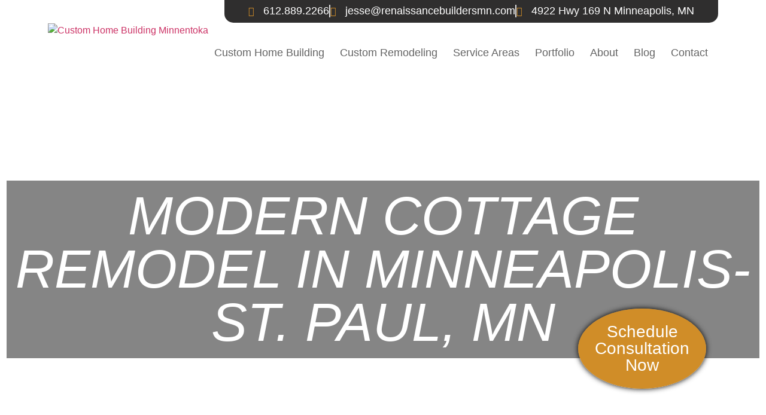

--- FILE ---
content_type: text/html; charset=UTF-8
request_url: https://renaissancebuildersmn.com/modern-cottage-remodel/
body_size: 52008
content:
<!doctype html>
<html lang="en-US">
<head>
	<meta charset="UTF-8">
	<meta name="viewport" content="width=device-width, initial-scale=1">
	<link rel="profile" href="https://gmpg.org/xfn/11">
	<meta name='robots' content='index, follow, max-image-preview:large, max-snippet:-1, max-video-preview:-1' />
	<style>img:is([sizes="auto" i], [sizes^="auto," i]) { contain-intrinsic-size: 3000px 1500px }</style>
	
<!-- Google Tag Manager for WordPress by gtm4wp.com -->
<script data-cfasync="false" data-pagespeed-no-defer>
	var gtm4wp_datalayer_name = "dataLayer";
	var dataLayer = dataLayer || [];
</script>
<!-- End Google Tag Manager for WordPress by gtm4wp.com -->
	<!-- This site is optimized with the Yoast SEO plugin v24.8 - https://yoast.com/wordpress/plugins/seo/ -->
	<title>Modern Cottage Remodel in Minneapolis-St. Paul, MN</title><link rel="preload" data-rocket-preload as="image" href="https://renaissancebuildersmn.com/wp-content/uploads/2022/07/modern-cottage-remodel-gallery-image-1.jpg" fetchpriority="high">
	<meta name="description" content="Click here to read &amp; learn more about our Modern Cottage Remodel in Minneapolis-St. Paul, MN &amp; schedule your consultation with Renaissance Builders today!" />
	<link rel="canonical" href="https://renaissancebuildersmn.com/modern-cottage-remodel/" />
	<meta property="og:locale" content="en_US" />
	<meta property="og:type" content="article" />
	<meta property="og:title" content="Modern Cottage Remodel in Minneapolis-St. Paul, MN" />
	<meta property="og:description" content="Click here to read &amp; learn more about our Modern Cottage Remodel in Minneapolis-St. Paul, MN &amp; schedule your consultation with Renaissance Builders today!" />
	<meta property="og:url" content="https://renaissancebuildersmn.com/modern-cottage-remodel/" />
	<meta property="og:site_name" content="Renaissance Builders MN" />
	<meta property="article:modified_time" content="2023-05-18T14:49:37+00:00" />
	<meta property="og:image" content="https://renaissancebuildersmn.com/wp-content/uploads/2022/07/modern-cottage-remodel-thumb.jpg" />
	<meta property="og:image:width" content="924" />
	<meta property="og:image:height" content="611" />
	<meta property="og:image:type" content="image/jpeg" />
	<meta name="twitter:card" content="summary_large_image" />
	<meta name="twitter:label1" content="Est. reading time" />
	<meta name="twitter:data1" content="1 minute" />
	<script type="application/ld+json" class="yoast-schema-graph">{"@context":"https://schema.org","@graph":[{"@type":"WebPage","@id":"https://renaissancebuildersmn.com/modern-cottage-remodel/","url":"https://renaissancebuildersmn.com/modern-cottage-remodel/","name":"Modern Cottage Remodel in Minneapolis-St. Paul, MN","isPartOf":{"@id":"https://renaissancebuildersmn.com/#website"},"primaryImageOfPage":{"@id":"https://renaissancebuildersmn.com/modern-cottage-remodel/#primaryimage"},"image":{"@id":"https://renaissancebuildersmn.com/modern-cottage-remodel/#primaryimage"},"thumbnailUrl":"https://renaissancebuildersmn.com/wp-content/uploads/2022/07/modern-cottage-remodel-thumb.jpg","datePublished":"2022-01-18T08:20:00+00:00","dateModified":"2023-05-18T14:49:37+00:00","description":"Click here to read & learn more about our Modern Cottage Remodel in Minneapolis-St. Paul, MN & schedule your consultation with Renaissance Builders today!","breadcrumb":{"@id":"https://renaissancebuildersmn.com/modern-cottage-remodel/#breadcrumb"},"inLanguage":"en-US","potentialAction":[{"@type":"ReadAction","target":["https://renaissancebuildersmn.com/modern-cottage-remodel/"]}]},{"@type":"ImageObject","inLanguage":"en-US","@id":"https://renaissancebuildersmn.com/modern-cottage-remodel/#primaryimage","url":"https://renaissancebuildersmn.com/wp-content/uploads/2022/07/modern-cottage-remodel-thumb.jpg","contentUrl":"https://renaissancebuildersmn.com/wp-content/uploads/2022/07/modern-cottage-remodel-thumb.jpg","width":924,"height":611,"caption":"Renaissance Builders Mordern Cottage Remodel Project"},{"@type":"BreadcrumbList","@id":"https://renaissancebuildersmn.com/modern-cottage-remodel/#breadcrumb","itemListElement":[{"@type":"ListItem","position":1,"name":"Home","item":"https://renaissancebuildersmn.com/"},{"@type":"ListItem","position":2,"name":"Cottage Makeover"}]},{"@type":"WebSite","@id":"https://renaissancebuildersmn.com/#website","url":"https://renaissancebuildersmn.com/","name":"Renaissance Builders MN","description":"New Build","publisher":{"@id":"https://renaissancebuildersmn.com/#organization"},"potentialAction":[{"@type":"SearchAction","target":{"@type":"EntryPoint","urlTemplate":"https://renaissancebuildersmn.com/?s={search_term_string}"},"query-input":{"@type":"PropertyValueSpecification","valueRequired":true,"valueName":"search_term_string"}}],"inLanguage":"en-US"},{"@type":"Organization","@id":"https://renaissancebuildersmn.com/#organization","name":"Renaissance Builders MN","url":"https://renaissancebuildersmn.com/","logo":{"@type":"ImageObject","inLanguage":"en-US","@id":"https://renaissancebuildersmn.com/#/schema/logo/image/","url":"https://renaissancebuildersmn.com/wp-content/uploads/2021/12/Screenshot-2022-01-13-at-16-14-04-Renaissance-Builders-Minneapolis-Fine-Custom-Homes-in-Minnesota.png","contentUrl":"https://renaissancebuildersmn.com/wp-content/uploads/2021/12/Screenshot-2022-01-13-at-16-14-04-Renaissance-Builders-Minneapolis-Fine-Custom-Homes-in-Minnesota.png","width":244,"height":104,"caption":"Renaissance Builders MN"},"image":{"@id":"https://renaissancebuildersmn.com/#/schema/logo/image/"}}]}</script>
	<!-- / Yoast SEO plugin. -->


<link rel='dns-prefetch' href='//www.googletagmanager.com' />

<link rel="alternate" type="application/rss+xml" title="Renaissance Builders MN &raquo; Feed" href="https://renaissancebuildersmn.com/feed/" />
<link rel="alternate" type="application/rss+xml" title="Renaissance Builders MN &raquo; Comments Feed" href="https://renaissancebuildersmn.com/comments/feed/" />
<style id='wp-emoji-styles-inline-css'>

	img.wp-smiley, img.emoji {
		display: inline !important;
		border: none !important;
		box-shadow: none !important;
		height: 1em !important;
		width: 1em !important;
		margin: 0 0.07em !important;
		vertical-align: -0.1em !important;
		background: none !important;
		padding: 0 !important;
	}
</style>
<link rel='stylesheet' id='wp-components-css' href='https://renaissancebuildersmn.com/wp-includes/css/dist/components/style.min.css?ver=6.7.4' media='all' />
<link rel='stylesheet' id='wp-preferences-css' href='https://renaissancebuildersmn.com/wp-includes/css/dist/preferences/style.min.css?ver=6.7.4' media='all' />
<link rel='stylesheet' id='wp-block-editor-css' href='https://renaissancebuildersmn.com/wp-includes/css/dist/block-editor/style.min.css?ver=6.7.4' media='all' />
<link rel='stylesheet' id='popup-maker-block-library-style-css' href='https://renaissancebuildersmn.com/wp-content/plugins/popup-maker/dist/packages/block-library-style.css?ver=dbea705cfafe089d65f1' media='all' />
<style id='global-styles-inline-css'>
:root{--wp--preset--aspect-ratio--square: 1;--wp--preset--aspect-ratio--4-3: 4/3;--wp--preset--aspect-ratio--3-4: 3/4;--wp--preset--aspect-ratio--3-2: 3/2;--wp--preset--aspect-ratio--2-3: 2/3;--wp--preset--aspect-ratio--16-9: 16/9;--wp--preset--aspect-ratio--9-16: 9/16;--wp--preset--color--black: #000000;--wp--preset--color--cyan-bluish-gray: #abb8c3;--wp--preset--color--white: #ffffff;--wp--preset--color--pale-pink: #f78da7;--wp--preset--color--vivid-red: #cf2e2e;--wp--preset--color--luminous-vivid-orange: #ff6900;--wp--preset--color--luminous-vivid-amber: #fcb900;--wp--preset--color--light-green-cyan: #7bdcb5;--wp--preset--color--vivid-green-cyan: #00d084;--wp--preset--color--pale-cyan-blue: #8ed1fc;--wp--preset--color--vivid-cyan-blue: #0693e3;--wp--preset--color--vivid-purple: #9b51e0;--wp--preset--gradient--vivid-cyan-blue-to-vivid-purple: linear-gradient(135deg,rgba(6,147,227,1) 0%,rgb(155,81,224) 100%);--wp--preset--gradient--light-green-cyan-to-vivid-green-cyan: linear-gradient(135deg,rgb(122,220,180) 0%,rgb(0,208,130) 100%);--wp--preset--gradient--luminous-vivid-amber-to-luminous-vivid-orange: linear-gradient(135deg,rgba(252,185,0,1) 0%,rgba(255,105,0,1) 100%);--wp--preset--gradient--luminous-vivid-orange-to-vivid-red: linear-gradient(135deg,rgba(255,105,0,1) 0%,rgb(207,46,46) 100%);--wp--preset--gradient--very-light-gray-to-cyan-bluish-gray: linear-gradient(135deg,rgb(238,238,238) 0%,rgb(169,184,195) 100%);--wp--preset--gradient--cool-to-warm-spectrum: linear-gradient(135deg,rgb(74,234,220) 0%,rgb(151,120,209) 20%,rgb(207,42,186) 40%,rgb(238,44,130) 60%,rgb(251,105,98) 80%,rgb(254,248,76) 100%);--wp--preset--gradient--blush-light-purple: linear-gradient(135deg,rgb(255,206,236) 0%,rgb(152,150,240) 100%);--wp--preset--gradient--blush-bordeaux: linear-gradient(135deg,rgb(254,205,165) 0%,rgb(254,45,45) 50%,rgb(107,0,62) 100%);--wp--preset--gradient--luminous-dusk: linear-gradient(135deg,rgb(255,203,112) 0%,rgb(199,81,192) 50%,rgb(65,88,208) 100%);--wp--preset--gradient--pale-ocean: linear-gradient(135deg,rgb(255,245,203) 0%,rgb(182,227,212) 50%,rgb(51,167,181) 100%);--wp--preset--gradient--electric-grass: linear-gradient(135deg,rgb(202,248,128) 0%,rgb(113,206,126) 100%);--wp--preset--gradient--midnight: linear-gradient(135deg,rgb(2,3,129) 0%,rgb(40,116,252) 100%);--wp--preset--font-size--small: 13px;--wp--preset--font-size--medium: 20px;--wp--preset--font-size--large: 36px;--wp--preset--font-size--x-large: 42px;--wp--preset--spacing--20: 0.44rem;--wp--preset--spacing--30: 0.67rem;--wp--preset--spacing--40: 1rem;--wp--preset--spacing--50: 1.5rem;--wp--preset--spacing--60: 2.25rem;--wp--preset--spacing--70: 3.38rem;--wp--preset--spacing--80: 5.06rem;--wp--preset--shadow--natural: 6px 6px 9px rgba(0, 0, 0, 0.2);--wp--preset--shadow--deep: 12px 12px 50px rgba(0, 0, 0, 0.4);--wp--preset--shadow--sharp: 6px 6px 0px rgba(0, 0, 0, 0.2);--wp--preset--shadow--outlined: 6px 6px 0px -3px rgba(255, 255, 255, 1), 6px 6px rgba(0, 0, 0, 1);--wp--preset--shadow--crisp: 6px 6px 0px rgba(0, 0, 0, 1);}:root { --wp--style--global--content-size: 800px;--wp--style--global--wide-size: 1200px; }:where(body) { margin: 0; }.wp-site-blocks > .alignleft { float: left; margin-right: 2em; }.wp-site-blocks > .alignright { float: right; margin-left: 2em; }.wp-site-blocks > .aligncenter { justify-content: center; margin-left: auto; margin-right: auto; }:where(.wp-site-blocks) > * { margin-block-start: 24px; margin-block-end: 0; }:where(.wp-site-blocks) > :first-child { margin-block-start: 0; }:where(.wp-site-blocks) > :last-child { margin-block-end: 0; }:root { --wp--style--block-gap: 24px; }:root :where(.is-layout-flow) > :first-child{margin-block-start: 0;}:root :where(.is-layout-flow) > :last-child{margin-block-end: 0;}:root :where(.is-layout-flow) > *{margin-block-start: 24px;margin-block-end: 0;}:root :where(.is-layout-constrained) > :first-child{margin-block-start: 0;}:root :where(.is-layout-constrained) > :last-child{margin-block-end: 0;}:root :where(.is-layout-constrained) > *{margin-block-start: 24px;margin-block-end: 0;}:root :where(.is-layout-flex){gap: 24px;}:root :where(.is-layout-grid){gap: 24px;}.is-layout-flow > .alignleft{float: left;margin-inline-start: 0;margin-inline-end: 2em;}.is-layout-flow > .alignright{float: right;margin-inline-start: 2em;margin-inline-end: 0;}.is-layout-flow > .aligncenter{margin-left: auto !important;margin-right: auto !important;}.is-layout-constrained > .alignleft{float: left;margin-inline-start: 0;margin-inline-end: 2em;}.is-layout-constrained > .alignright{float: right;margin-inline-start: 2em;margin-inline-end: 0;}.is-layout-constrained > .aligncenter{margin-left: auto !important;margin-right: auto !important;}.is-layout-constrained > :where(:not(.alignleft):not(.alignright):not(.alignfull)){max-width: var(--wp--style--global--content-size);margin-left: auto !important;margin-right: auto !important;}.is-layout-constrained > .alignwide{max-width: var(--wp--style--global--wide-size);}body .is-layout-flex{display: flex;}.is-layout-flex{flex-wrap: wrap;align-items: center;}.is-layout-flex > :is(*, div){margin: 0;}body .is-layout-grid{display: grid;}.is-layout-grid > :is(*, div){margin: 0;}body{padding-top: 0px;padding-right: 0px;padding-bottom: 0px;padding-left: 0px;}a:where(:not(.wp-element-button)){text-decoration: underline;}:root :where(.wp-element-button, .wp-block-button__link){background-color: #32373c;border-width: 0;color: #fff;font-family: inherit;font-size: inherit;line-height: inherit;padding: calc(0.667em + 2px) calc(1.333em + 2px);text-decoration: none;}.has-black-color{color: var(--wp--preset--color--black) !important;}.has-cyan-bluish-gray-color{color: var(--wp--preset--color--cyan-bluish-gray) !important;}.has-white-color{color: var(--wp--preset--color--white) !important;}.has-pale-pink-color{color: var(--wp--preset--color--pale-pink) !important;}.has-vivid-red-color{color: var(--wp--preset--color--vivid-red) !important;}.has-luminous-vivid-orange-color{color: var(--wp--preset--color--luminous-vivid-orange) !important;}.has-luminous-vivid-amber-color{color: var(--wp--preset--color--luminous-vivid-amber) !important;}.has-light-green-cyan-color{color: var(--wp--preset--color--light-green-cyan) !important;}.has-vivid-green-cyan-color{color: var(--wp--preset--color--vivid-green-cyan) !important;}.has-pale-cyan-blue-color{color: var(--wp--preset--color--pale-cyan-blue) !important;}.has-vivid-cyan-blue-color{color: var(--wp--preset--color--vivid-cyan-blue) !important;}.has-vivid-purple-color{color: var(--wp--preset--color--vivid-purple) !important;}.has-black-background-color{background-color: var(--wp--preset--color--black) !important;}.has-cyan-bluish-gray-background-color{background-color: var(--wp--preset--color--cyan-bluish-gray) !important;}.has-white-background-color{background-color: var(--wp--preset--color--white) !important;}.has-pale-pink-background-color{background-color: var(--wp--preset--color--pale-pink) !important;}.has-vivid-red-background-color{background-color: var(--wp--preset--color--vivid-red) !important;}.has-luminous-vivid-orange-background-color{background-color: var(--wp--preset--color--luminous-vivid-orange) !important;}.has-luminous-vivid-amber-background-color{background-color: var(--wp--preset--color--luminous-vivid-amber) !important;}.has-light-green-cyan-background-color{background-color: var(--wp--preset--color--light-green-cyan) !important;}.has-vivid-green-cyan-background-color{background-color: var(--wp--preset--color--vivid-green-cyan) !important;}.has-pale-cyan-blue-background-color{background-color: var(--wp--preset--color--pale-cyan-blue) !important;}.has-vivid-cyan-blue-background-color{background-color: var(--wp--preset--color--vivid-cyan-blue) !important;}.has-vivid-purple-background-color{background-color: var(--wp--preset--color--vivid-purple) !important;}.has-black-border-color{border-color: var(--wp--preset--color--black) !important;}.has-cyan-bluish-gray-border-color{border-color: var(--wp--preset--color--cyan-bluish-gray) !important;}.has-white-border-color{border-color: var(--wp--preset--color--white) !important;}.has-pale-pink-border-color{border-color: var(--wp--preset--color--pale-pink) !important;}.has-vivid-red-border-color{border-color: var(--wp--preset--color--vivid-red) !important;}.has-luminous-vivid-orange-border-color{border-color: var(--wp--preset--color--luminous-vivid-orange) !important;}.has-luminous-vivid-amber-border-color{border-color: var(--wp--preset--color--luminous-vivid-amber) !important;}.has-light-green-cyan-border-color{border-color: var(--wp--preset--color--light-green-cyan) !important;}.has-vivid-green-cyan-border-color{border-color: var(--wp--preset--color--vivid-green-cyan) !important;}.has-pale-cyan-blue-border-color{border-color: var(--wp--preset--color--pale-cyan-blue) !important;}.has-vivid-cyan-blue-border-color{border-color: var(--wp--preset--color--vivid-cyan-blue) !important;}.has-vivid-purple-border-color{border-color: var(--wp--preset--color--vivid-purple) !important;}.has-vivid-cyan-blue-to-vivid-purple-gradient-background{background: var(--wp--preset--gradient--vivid-cyan-blue-to-vivid-purple) !important;}.has-light-green-cyan-to-vivid-green-cyan-gradient-background{background: var(--wp--preset--gradient--light-green-cyan-to-vivid-green-cyan) !important;}.has-luminous-vivid-amber-to-luminous-vivid-orange-gradient-background{background: var(--wp--preset--gradient--luminous-vivid-amber-to-luminous-vivid-orange) !important;}.has-luminous-vivid-orange-to-vivid-red-gradient-background{background: var(--wp--preset--gradient--luminous-vivid-orange-to-vivid-red) !important;}.has-very-light-gray-to-cyan-bluish-gray-gradient-background{background: var(--wp--preset--gradient--very-light-gray-to-cyan-bluish-gray) !important;}.has-cool-to-warm-spectrum-gradient-background{background: var(--wp--preset--gradient--cool-to-warm-spectrum) !important;}.has-blush-light-purple-gradient-background{background: var(--wp--preset--gradient--blush-light-purple) !important;}.has-blush-bordeaux-gradient-background{background: var(--wp--preset--gradient--blush-bordeaux) !important;}.has-luminous-dusk-gradient-background{background: var(--wp--preset--gradient--luminous-dusk) !important;}.has-pale-ocean-gradient-background{background: var(--wp--preset--gradient--pale-ocean) !important;}.has-electric-grass-gradient-background{background: var(--wp--preset--gradient--electric-grass) !important;}.has-midnight-gradient-background{background: var(--wp--preset--gradient--midnight) !important;}.has-small-font-size{font-size: var(--wp--preset--font-size--small) !important;}.has-medium-font-size{font-size: var(--wp--preset--font-size--medium) !important;}.has-large-font-size{font-size: var(--wp--preset--font-size--large) !important;}.has-x-large-font-size{font-size: var(--wp--preset--font-size--x-large) !important;}
:root :where(.wp-block-pullquote){font-size: 1.5em;line-height: 1.6;}
</style>
<link rel='stylesheet' id='hello-elementor-css' href='https://renaissancebuildersmn.com/wp-content/themes/hello-elementor/style.min.css?ver=3.3.0' media='all' />
<link rel='stylesheet' id='hello-elementor-theme-style-css' href='https://renaissancebuildersmn.com/wp-content/themes/hello-elementor/theme.min.css?ver=3.3.0' media='all' />
<link rel='stylesheet' id='hello-elementor-header-footer-css' href='https://renaissancebuildersmn.com/wp-content/themes/hello-elementor/header-footer.min.css?ver=3.3.0' media='all' />
<link rel='stylesheet' id='elementor-frontend-css' href='https://renaissancebuildersmn.com/wp-content/uploads/elementor/css/custom-frontend.min.css?ver=1768235271' media='all' />
<style id='elementor-frontend-inline-css'>
.elementor-kit-6{--e-global-color-primary:#FFFFFF;--e-global-color-secondary:#2F2E2E;--e-global-color-text:#000000;--e-global-color-accent:#A0A09F;--e-global-color-351e69d:#A0A09F;--e-global-typography-primary-font-size:20px;--e-global-typography-secondary-font-family:"Roboto Slab";--e-global-typography-secondary-font-weight:400;--e-global-typography-text-font-family:"Sulphur Point";--e-global-typography-text-font-size:17px;--e-global-typography-text-font-weight:400;--e-global-typography-accent-font-family:"Roboto";--e-global-typography-accent-font-weight:500;}.elementor-kit-6 e-page-transition{background-color:#FFBC7D;}.elementor-kit-6 button,.elementor-kit-6 input[type="button"],.elementor-kit-6 input[type="submit"],.elementor-kit-6 .elementor-button{font-family:"Futura LT Book", Sans-serif;}.elementor-kit-6 label{font-family:"Futura LT Book", Sans-serif;}.elementor-kit-6 input:not([type="button"]):not([type="submit"]),.elementor-kit-6 textarea,.elementor-kit-6 .elementor-field-textual{font-family:"Futura LT Book", Sans-serif;}.elementor-section.elementor-section-boxed > .elementor-container{max-width:1280px;}.e-con{--container-max-width:1280px;}.elementor-widget:not(:last-child){margin-block-end:10px;}.elementor-element{--widgets-spacing:10px 10px;--widgets-spacing-row:10px;--widgets-spacing-column:10px;}{}h1.entry-title{display:var(--page-title-display);}.site-header{padding-inline-end:330px;padding-inline-start:330px;}.site-header .site-branding .site-logo img{width:191px;max-width:191px;}@media(max-width:1366px){.elementor-kit-6{--e-global-typography-text-font-size:17px;}}@media(max-width:1200px){.elementor-kit-6{--e-global-typography-primary-font-size:17px;--e-global-typography-text-font-size:17px;}}@media(max-width:1024px){.elementor-kit-6{--e-global-typography-primary-font-size:17px;--e-global-typography-text-font-size:17px;}.elementor-section.elementor-section-boxed > .elementor-container{max-width:1024px;}.e-con{--container-max-width:1024px;}}@media(max-width:767px){.elementor-kit-6{--e-global-typography-primary-font-size:17px;--e-global-typography-text-font-size:17px;}.elementor-section.elementor-section-boxed > .elementor-container{max-width:767px;}.e-con{--container-max-width:767px;}}/* Start custom CSS */#video-container .elementor-custom-embed-play {
    width: 48px;
    height: 46px;
    background-image: url('https://renaissancebuildersmn.com/wp-content/uploads/2022/02/video-play-button.svg');
}

#video-container .eicon-play {
    display: none;
}

.full-page-scroller .swiper-container-vertical > .swiper-pagination-bullets .swiper-pagination-bullet {
    margin: 16px 0;
}

.full-page-scroller .swiper-container-vertical > .swiper-pagination-bullets {
    padding: 23px 15px;
    background-color: #000;
    box-shadow: none;
}/* End custom CSS */
/* Start Custom Fonts CSS */@font-face {
	font-family: 'Futura LT Book';
	font-style: normal;
	font-weight: 100;
	font-display: auto;
	src: url('https://renaissancebuildersmn.com/wp-content/uploads/2022/01/futura_book_font-webfont.woff2') format('woff2'),
		url('https://renaissancebuildersmn.com/wp-content/uploads/2022/01/futura_book_font-webfont.woff') format('woff'),
		url('https://renaissancebuildersmn.com/wp-content/uploads/2022/01/Futura-Book-font.ttf') format('truetype');
}
/* End Custom Fonts CSS */
.elementor-1627 .elementor-element.elementor-element-0282288:not(.elementor-motion-effects-element-type-background), .elementor-1627 .elementor-element.elementor-element-0282288 > .elementor-motion-effects-container > .elementor-motion-effects-layer{background-image:url("https://renaissancebuildersmn.com/wp-content/uploads/2022/07/modern-cottage-remodel-hero.jpg");background-position:top center;background-repeat:no-repeat;background-size:cover;}.elementor-1627 .elementor-element.elementor-element-0282288 > .elementor-background-overlay{background-color:#020000;opacity:0.1;transition:background 0.3s, border-radius 0.3s, opacity 0.3s;}.elementor-1627 .elementor-element.elementor-element-0282288 > .elementor-container{min-height:576px;}.elementor-1627 .elementor-element.elementor-element-0282288{transition:background 0.3s, border 0.3s, border-radius 0.3s, box-shadow 0.3s;margin-top:53px;margin-bottom:50px;}.elementor-widget-heading .elementor-heading-title{font-size:var( --e-global-typography-primary-font-size );color:var( --e-global-color-primary );}.elementor-1627 .elementor-element.elementor-element-85e67cd > .elementor-widget-container{background-color:#0000007A;padding:15px 0px 15px 0px;border-style:solid;border-width:1px 1px 1px 1px;border-color:var( --e-global-color-primary );}.elementor-1627 .elementor-element.elementor-element-85e67cd{text-align:center;}.elementor-1627 .elementor-element.elementor-element-85e67cd .elementor-heading-title{font-size:100px;font-weight:100;text-transform:uppercase;font-style:italic;color:var( --e-global-color-primary );}.elementor-1627 .elementor-element.elementor-element-f7f21c5 > .elementor-container{max-width:900px;}.elementor-1627 .elementor-element.elementor-element-f7f21c5{margin-top:0px;margin-bottom:0px;}.elementor-1627 .elementor-element.elementor-element-9132896{text-align:left;}.elementor-1627 .elementor-element.elementor-element-9132896 .elementor-heading-title{font-family:"Arial", Sans-serif;font-size:70px;font-weight:100;text-transform:uppercase;font-style:italic;color:var( --e-global-color-secondary );}.elementor-1627 .elementor-element.elementor-element-36f61ce{padding:0% 0% 0% 15%;}.elementor-widget-icon-list .elementor-icon-list-item:not(:last-child):after{border-color:var( --e-global-color-text );}.elementor-widget-icon-list .elementor-icon-list-icon i{color:var( --e-global-color-primary );}.elementor-widget-icon-list .elementor-icon-list-icon svg{fill:var( --e-global-color-primary );}.elementor-widget-icon-list .elementor-icon-list-item > .elementor-icon-list-text, .elementor-widget-icon-list .elementor-icon-list-item > a{font-family:var( --e-global-typography-text-font-family ), Sans-serif;font-size:var( --e-global-typography-text-font-size );font-weight:var( --e-global-typography-text-font-weight );}.elementor-widget-icon-list .elementor-icon-list-text{color:var( --e-global-color-secondary );}.elementor-1627 .elementor-element.elementor-element-f6da4d8 .elementor-icon-list-icon i{color:#D08D28;transition:color 0.3s;}.elementor-1627 .elementor-element.elementor-element-f6da4d8 .elementor-icon-list-icon svg{fill:#D08D28;transition:fill 0.3s;}.elementor-1627 .elementor-element.elementor-element-f6da4d8{--e-icon-list-icon-size:20px;--icon-vertical-offset:0px;}.elementor-1627 .elementor-element.elementor-element-f6da4d8 .elementor-icon-list-item > .elementor-icon-list-text, .elementor-1627 .elementor-element.elementor-element-f6da4d8 .elementor-icon-list-item > a{font-family:"Sulphur Point", Sans-serif;font-weight:400;}.elementor-1627 .elementor-element.elementor-element-f6da4d8 .elementor-icon-list-text{color:var( --e-global-color-accent );transition:color 0.3s;}.elementor-1627 .elementor-element.elementor-element-5dfda55 > .elementor-widget-container{margin:-5px 0px 0px 0px;}.elementor-1627 .elementor-element.elementor-element-5dfda55 .elementor-heading-title{font-family:"Sulphur Point", Sans-serif;font-size:16px;line-height:1.4em;color:var( --e-global-color-secondary );}.elementor-1627 .elementor-element.elementor-element-cd5504c > .elementor-widget-container{margin:5px 0px 0px 0px;}.elementor-1627 .elementor-element.elementor-element-cd5504c .elementor-icon-list-icon i{color:#D08D28;transition:color 0.3s;}.elementor-1627 .elementor-element.elementor-element-cd5504c .elementor-icon-list-icon svg{fill:#D08D28;transition:fill 0.3s;}.elementor-1627 .elementor-element.elementor-element-cd5504c{--e-icon-list-icon-size:20px;--icon-vertical-offset:0px;}.elementor-1627 .elementor-element.elementor-element-cd5504c .elementor-icon-list-item > .elementor-icon-list-text, .elementor-1627 .elementor-element.elementor-element-cd5504c .elementor-icon-list-item > a{font-family:"Sulphur Point", Sans-serif;font-weight:400;}.elementor-1627 .elementor-element.elementor-element-cd5504c .elementor-icon-list-text{color:var( --e-global-color-accent );transition:color 0.3s;}.elementor-1627 .elementor-element.elementor-element-386e715 > .elementor-widget-container{margin:-5px 0px 0px 0px;}.elementor-1627 .elementor-element.elementor-element-386e715 .elementor-heading-title{font-family:"Sulphur Point", Sans-serif;font-size:16px;line-height:1.4em;color:var( --e-global-color-secondary );}.elementor-widget-text-editor{font-family:var( --e-global-typography-text-font-family ), Sans-serif;font-size:var( --e-global-typography-text-font-size );font-weight:var( --e-global-typography-text-font-weight );color:var( --e-global-color-text );}.elementor-widget-text-editor.elementor-drop-cap-view-stacked .elementor-drop-cap{background-color:var( --e-global-color-primary );}.elementor-widget-text-editor.elementor-drop-cap-view-framed .elementor-drop-cap, .elementor-widget-text-editor.elementor-drop-cap-view-default .elementor-drop-cap{color:var( --e-global-color-primary );border-color:var( --e-global-color-primary );}.elementor-1627 .elementor-element.elementor-element-e7c5646 > .elementor-widget-container{margin:0px 0px 30px 0px;}.elementor-1627 .elementor-element.elementor-element-e7c5646{font-family:"Sulphur Point", Sans-serif;font-weight:100;}.elementor-1627 .elementor-element.elementor-element-c27a215{margin-top:50px;margin-bottom:0px;}.elementor-widget-gallery .elementor-gallery-item__title{font-size:var( --e-global-typography-primary-font-size );}.elementor-widget-gallery .elementor-gallery-item__description{font-family:var( --e-global-typography-text-font-family ), Sans-serif;font-size:var( --e-global-typography-text-font-size );font-weight:var( --e-global-typography-text-font-weight );}.elementor-widget-gallery{--galleries-title-color-normal:var( --e-global-color-primary );--galleries-title-color-hover:var( --e-global-color-secondary );--galleries-pointer-bg-color-hover:var( --e-global-color-accent );--gallery-title-color-active:var( --e-global-color-secondary );--galleries-pointer-bg-color-active:var( --e-global-color-accent );}.elementor-widget-gallery .elementor-gallery-title{font-size:var( --e-global-typography-primary-font-size );}.elementor-1627 .elementor-element.elementor-element-bc56dc0 .e-gallery-item:hover .elementor-gallery-item__overlay, .elementor-1627 .elementor-element.elementor-element-bc56dc0 .e-gallery-item:focus .elementor-gallery-item__overlay{background-color:rgba(0,0,0,0.5);}.elementor-1627 .elementor-element.elementor-element-bc56dc0{--image-transition-duration:800ms;--overlay-transition-duration:800ms;--content-text-align:center;--content-padding:20px;--content-transition-duration:800ms;--content-transition-delay:800ms;}:root{--page-title-display:none;}@media(min-width:768px){.elementor-1627 .elementor-element.elementor-element-d55186f{width:65%;}.elementor-1627 .elementor-element.elementor-element-e004d3e{width:35%;}}@media(min-width:1367px){.elementor-1627 .elementor-element.elementor-element-0282288:not(.elementor-motion-effects-element-type-background), .elementor-1627 .elementor-element.elementor-element-0282288 > .elementor-motion-effects-container > .elementor-motion-effects-layer{background-attachment:fixed;}}@media(min-width:2400px){.elementor-widget-heading .elementor-heading-title{font-size:var( --e-global-typography-primary-font-size );}.elementor-widget-icon-list .elementor-icon-list-item > .elementor-icon-list-text, .elementor-widget-icon-list .elementor-icon-list-item > a{font-size:var( --e-global-typography-text-font-size );}.elementor-widget-text-editor{font-size:var( --e-global-typography-text-font-size );}.elementor-widget-gallery .elementor-gallery-item__title{font-size:var( --e-global-typography-primary-font-size );}.elementor-widget-gallery .elementor-gallery-item__description{font-size:var( --e-global-typography-text-font-size );}.elementor-widget-gallery .elementor-gallery-title{font-size:var( --e-global-typography-primary-font-size );}}@media(max-width:1366px){.elementor-widget-heading .elementor-heading-title{font-size:var( --e-global-typography-primary-font-size );}.elementor-1627 .elementor-element.elementor-element-85e67cd .elementor-heading-title{font-size:7vw;}.elementor-widget-icon-list .elementor-icon-list-item > .elementor-icon-list-text, .elementor-widget-icon-list .elementor-icon-list-item > a{font-size:var( --e-global-typography-text-font-size );}.elementor-widget-text-editor{font-size:var( --e-global-typography-text-font-size );}.elementor-widget-gallery .elementor-gallery-item__title{font-size:var( --e-global-typography-primary-font-size );}.elementor-widget-gallery .elementor-gallery-item__description{font-size:var( --e-global-typography-text-font-size );}.elementor-widget-gallery .elementor-gallery-title{font-size:var( --e-global-typography-primary-font-size );}}@media(max-width:1024px){.elementor-1627 .elementor-element.elementor-element-0282288 > .elementor-container{min-height:500px;}.elementor-1627 .elementor-element.elementor-element-0282288{margin-top:30px;margin-bottom:30px;}.elementor-widget-heading .elementor-heading-title{font-size:var( --e-global-typography-primary-font-size );}.elementor-widget-icon-list .elementor-icon-list-item > .elementor-icon-list-text, .elementor-widget-icon-list .elementor-icon-list-item > a{font-size:var( --e-global-typography-text-font-size );}.elementor-widget-text-editor{font-size:var( --e-global-typography-text-font-size );}.elementor-1627 .elementor-element.elementor-element-c27a215{margin-top:20px;margin-bottom:30px;}.elementor-widget-gallery .elementor-gallery-item__title{font-size:var( --e-global-typography-primary-font-size );}.elementor-widget-gallery .elementor-gallery-item__description{font-size:var( --e-global-typography-text-font-size );}.elementor-widget-gallery .elementor-gallery-title{font-size:var( --e-global-typography-primary-font-size );}}@media(max-width:767px){.elementor-1627 .elementor-element.elementor-element-0282288 > .elementor-container{min-height:450px;}.elementor-1627 .elementor-element.elementor-element-0282288{margin-top:20px;margin-bottom:30px;}.elementor-widget-heading .elementor-heading-title{font-size:var( --e-global-typography-primary-font-size );}.elementor-1627 .elementor-element.elementor-element-36f61ce{padding:0% 0% 0% 0%;}.elementor-widget-icon-list .elementor-icon-list-item > .elementor-icon-list-text, .elementor-widget-icon-list .elementor-icon-list-item > a{font-size:var( --e-global-typography-text-font-size );}.elementor-widget-text-editor{font-size:var( --e-global-typography-text-font-size );}.elementor-1627 .elementor-element.elementor-element-c27a215{margin-top:40px;margin-bottom:30px;}.elementor-widget-gallery .elementor-gallery-item__title{font-size:var( --e-global-typography-primary-font-size );}.elementor-widget-gallery .elementor-gallery-item__description{font-size:var( --e-global-typography-text-font-size );}.elementor-widget-gallery .elementor-gallery-title{font-size:var( --e-global-typography-primary-font-size );}}/* Start custom CSS for heading, class: .elementor-element-85e67cd */.elementor-1627 .elementor-element.elementor-element-85e67cd h2{  
    font-family: "DIDOT 2" !important;
}/* End custom CSS */
/* Start custom CSS for heading, class: .elementor-element-9132896 */.elementor-1627 .elementor-element.elementor-element-9132896 h2{  
    font-family: "DIDOT 2" !important;
}/* End custom CSS */
/* Start custom CSS for text-editor, class: .elementor-element-e7c5646 */.elementor-1627 .elementor-element.elementor-element-e7c5646 a{
    
    color:var( --e-global-color-secondary ) !important;
}/* End custom CSS */
.elementor-8 .elementor-element.elementor-element-ed90ec1:not(.elementor-motion-effects-element-type-background), .elementor-8 .elementor-element.elementor-element-ed90ec1 > .elementor-motion-effects-container > .elementor-motion-effects-layer{background-color:#FFFFFF;}.elementor-8 .elementor-element.elementor-element-ed90ec1 > .elementor-container{max-width:1600px;}.elementor-8 .elementor-element.elementor-element-ed90ec1{transition:background 0.3s, border 0.3s, border-radius 0.3s, box-shadow 0.3s;padding:0px 80px 0px 80px;z-index:99;}.elementor-8 .elementor-element.elementor-element-ed90ec1 > .elementor-background-overlay{transition:background 0.3s, border-radius 0.3s, opacity 0.3s;}.elementor-8 .elementor-element.elementor-element-f67d61c.elementor-column > .elementor-widget-wrap{justify-content:flex-end;}.elementor-8 .elementor-element.elementor-element-f67d61c > .elementor-widget-wrap > .elementor-widget:not(.elementor-widget__width-auto):not(.elementor-widget__width-initial):not(:last-child):not(.elementor-absolute){margin-bottom:0px;}.elementor-widget-icon-list .elementor-icon-list-item:not(:last-child):after{border-color:var( --e-global-color-text );}.elementor-widget-icon-list .elementor-icon-list-icon i{color:var( --e-global-color-primary );}.elementor-widget-icon-list .elementor-icon-list-icon svg{fill:var( --e-global-color-primary );}.elementor-widget-icon-list .elementor-icon-list-item > .elementor-icon-list-text, .elementor-widget-icon-list .elementor-icon-list-item > a{font-family:var( --e-global-typography-text-font-family ), Sans-serif;font-size:var( --e-global-typography-text-font-size );font-weight:var( --e-global-typography-text-font-weight );}.elementor-widget-icon-list .elementor-icon-list-text{color:var( --e-global-color-secondary );}.elementor-8 .elementor-element.elementor-element-39fc4d6{width:auto;max-width:auto;z-index:1000000000;--e-icon-list-icon-size:16px;--icon-vertical-offset:0px;}.elementor-8 .elementor-element.elementor-element-39fc4d6 > .elementor-widget-container{background-color:var( --e-global-color-secondary );padding:8px 40px 09px 40px;border-radius:0px 0px 15px 15px;}.elementor-8 .elementor-element.elementor-element-39fc4d6 .elementor-icon-list-items:not(.elementor-inline-items) .elementor-icon-list-item:not(:last-child){padding-block-end:calc(20px/2);}.elementor-8 .elementor-element.elementor-element-39fc4d6 .elementor-icon-list-items:not(.elementor-inline-items) .elementor-icon-list-item:not(:first-child){margin-block-start:calc(20px/2);}.elementor-8 .elementor-element.elementor-element-39fc4d6 .elementor-icon-list-items.elementor-inline-items .elementor-icon-list-item{margin-inline:calc(20px/2);}.elementor-8 .elementor-element.elementor-element-39fc4d6 .elementor-icon-list-items.elementor-inline-items{margin-inline:calc(-20px/2);}.elementor-8 .elementor-element.elementor-element-39fc4d6 .elementor-icon-list-items.elementor-inline-items .elementor-icon-list-item:after{inset-inline-end:calc(-20px/2);}.elementor-8 .elementor-element.elementor-element-39fc4d6 .elementor-icon-list-item:not(:last-child):after{content:"";border-color:#ddd;}.elementor-8 .elementor-element.elementor-element-39fc4d6 .elementor-icon-list-items:not(.elementor-inline-items) .elementor-icon-list-item:not(:last-child):after{border-block-start-style:solid;border-block-start-width:2px;}.elementor-8 .elementor-element.elementor-element-39fc4d6 .elementor-icon-list-items.elementor-inline-items .elementor-icon-list-item:not(:last-child):after{border-inline-start-style:solid;}.elementor-8 .elementor-element.elementor-element-39fc4d6 .elementor-inline-items .elementor-icon-list-item:not(:last-child):after{border-inline-start-width:2px;}.elementor-8 .elementor-element.elementor-element-39fc4d6 .elementor-icon-list-icon i{color:#D08D28;transition:color 0.3s;}.elementor-8 .elementor-element.elementor-element-39fc4d6 .elementor-icon-list-icon svg{fill:#D08D28;transition:fill 0.3s;}.elementor-8 .elementor-element.elementor-element-39fc4d6 .elementor-icon-list-item:hover .elementor-icon-list-icon i{color:#A0A09F;}.elementor-8 .elementor-element.elementor-element-39fc4d6 .elementor-icon-list-item:hover .elementor-icon-list-icon svg{fill:#A0A09F;}.elementor-8 .elementor-element.elementor-element-39fc4d6 .elementor-icon-list-item > .elementor-icon-list-text, .elementor-8 .elementor-element.elementor-element-39fc4d6 .elementor-icon-list-item > a{font-family:"DIDOT lighter", Sans-serif;font-size:18px;font-weight:400;line-height:21px;}.elementor-8 .elementor-element.elementor-element-39fc4d6 .elementor-icon-list-text{color:var( --e-global-color-primary );transition:color 0.3s;}.elementor-8 .elementor-element.elementor-element-39fc4d6 .elementor-icon-list-item:hover .elementor-icon-list-text{color:var( --e-global-color-351e69d );}.elementor-8 .elementor-element.elementor-element-d719973 > .elementor-widget-wrap > .elementor-widget:not(.elementor-widget__width-auto):not(.elementor-widget__width-initial):not(:last-child):not(.elementor-absolute){margin-bottom:0px;}.elementor-widget-theme-site-logo .widget-image-caption{color:var( --e-global-color-text );font-family:var( --e-global-typography-text-font-family ), Sans-serif;font-size:var( --e-global-typography-text-font-size );font-weight:var( --e-global-typography-text-font-weight );}.elementor-8 .elementor-element.elementor-element-b0b812d{text-align:left;}.elementor-8 .elementor-element.elementor-element-b0b812d img{width:131px;}.elementor-8 .elementor-element.elementor-element-b953d10.elementor-column > .elementor-widget-wrap{justify-content:flex-end;}.elementor-8 .elementor-element.elementor-element-b953d10 > .elementor-widget-wrap > .elementor-widget:not(.elementor-widget__width-auto):not(.elementor-widget__width-initial):not(:last-child):not(.elementor-absolute){margin-bottom:0px;}.elementor-8 .elementor-element.elementor-element-b953d10 > .elementor-element-populated{margin:0px 0px 0px 0px;--e-column-margin-right:0px;--e-column-margin-left:0px;padding:4px 4px 4px 4px;}.elementor-8 .elementor-element.elementor-element-af55c3a{width:auto;max-width:auto;--e-icon-list-icon-size:14px;--icon-vertical-offset:0px;}.elementor-8 .elementor-element.elementor-element-af55c3a > .elementor-widget-container{margin:0px 0px 10px 0px;padding:0px 0px 0px 0px;}.elementor-8 .elementor-element.elementor-element-af55c3a .elementor-icon-list-icon i{color:var( --e-global-color-secondary );transition:color 0.3s;}.elementor-8 .elementor-element.elementor-element-af55c3a .elementor-icon-list-icon svg{fill:var( --e-global-color-secondary );transition:fill 0.3s;}.elementor-8 .elementor-element.elementor-element-af55c3a .elementor-icon-list-icon{padding-inline-end:0px;}.elementor-8 .elementor-element.elementor-element-af55c3a .elementor-icon-list-item > .elementor-icon-list-text, .elementor-8 .elementor-element.elementor-element-af55c3a .elementor-icon-list-item > a{font-family:"Roboto", Sans-serif;font-weight:400;}.elementor-8 .elementor-element.elementor-element-af55c3a .elementor-icon-list-text{transition:color 0.3s;}.elementor-widget-nav-menu .elementor-nav-menu .elementor-item{font-size:var( --e-global-typography-primary-font-size );}.elementor-widget-nav-menu .elementor-nav-menu--main .elementor-item{color:var( --e-global-color-text );fill:var( --e-global-color-text );}.elementor-widget-nav-menu .elementor-nav-menu--main .elementor-item:hover,
					.elementor-widget-nav-menu .elementor-nav-menu--main .elementor-item.elementor-item-active,
					.elementor-widget-nav-menu .elementor-nav-menu--main .elementor-item.highlighted,
					.elementor-widget-nav-menu .elementor-nav-menu--main .elementor-item:focus{color:var( --e-global-color-accent );fill:var( --e-global-color-accent );}.elementor-widget-nav-menu .elementor-nav-menu--main:not(.e--pointer-framed) .elementor-item:before,
					.elementor-widget-nav-menu .elementor-nav-menu--main:not(.e--pointer-framed) .elementor-item:after{background-color:var( --e-global-color-accent );}.elementor-widget-nav-menu .e--pointer-framed .elementor-item:before,
					.elementor-widget-nav-menu .e--pointer-framed .elementor-item:after{border-color:var( --e-global-color-accent );}.elementor-widget-nav-menu{--e-nav-menu-divider-color:var( --e-global-color-text );}.elementor-widget-nav-menu .elementor-nav-menu--dropdown .elementor-item, .elementor-widget-nav-menu .elementor-nav-menu--dropdown  .elementor-sub-item{font-family:var( --e-global-typography-accent-font-family ), Sans-serif;font-weight:var( --e-global-typography-accent-font-weight );}.elementor-8 .elementor-element.elementor-element-a77f487 > .elementor-widget-container{margin:30px 0px 0px 0px;}.elementor-8 .elementor-element.elementor-element-a77f487 .elementor-menu-toggle{margin-left:auto;background-color:var( --e-global-color-primary );}.elementor-8 .elementor-element.elementor-element-a77f487 .elementor-nav-menu .elementor-item{font-family:"DIDOT lighter", Sans-serif;font-size:18px;font-weight:500;line-height:1.3em;}.elementor-8 .elementor-element.elementor-element-a77f487 .elementor-nav-menu--main .elementor-item{color:#0000009C;fill:#0000009C;padding-left:21px;padding-right:21px;padding-top:5px;padding-bottom:5px;}.elementor-8 .elementor-element.elementor-element-a77f487 .elementor-nav-menu--main .elementor-item:hover,
					.elementor-8 .elementor-element.elementor-element-a77f487 .elementor-nav-menu--main .elementor-item.elementor-item-active,
					.elementor-8 .elementor-element.elementor-element-a77f487 .elementor-nav-menu--main .elementor-item.highlighted,
					.elementor-8 .elementor-element.elementor-element-a77f487 .elementor-nav-menu--main .elementor-item:focus{color:#D08D28;fill:#D08D28;}.elementor-8 .elementor-element.elementor-element-a77f487 .elementor-nav-menu--main .elementor-item.elementor-item-active{color:#D08D28;}.elementor-8 .elementor-element.elementor-element-a77f487 .elementor-nav-menu--dropdown .elementor-item, .elementor-8 .elementor-element.elementor-element-a77f487 .elementor-nav-menu--dropdown  .elementor-sub-item{font-family:"DIDOT lighter", Sans-serif;font-size:18px;font-weight:500;}.elementor-theme-builder-content-area{height:400px;}.elementor-location-header:before, .elementor-location-footer:before{content:"";display:table;clear:both;}@media(min-width:768px){.elementor-8 .elementor-element.elementor-element-d719973{width:17%;}.elementor-8 .elementor-element.elementor-element-b953d10{width:83%;}}@media(max-width:1200px) and (min-width:768px){.elementor-8 .elementor-element.elementor-element-b953d10{width:87%;}}@media(max-width:1024px) and (min-width:768px){.elementor-8 .elementor-element.elementor-element-f67d61c{width:100%;}.elementor-8 .elementor-element.elementor-element-d719973{width:30%;}.elementor-8 .elementor-element.elementor-element-b953d10{width:70%;}}@media(min-width:2400px){.elementor-widget-icon-list .elementor-icon-list-item > .elementor-icon-list-text, .elementor-widget-icon-list .elementor-icon-list-item > a{font-size:var( --e-global-typography-text-font-size );}.elementor-widget-theme-site-logo .widget-image-caption{font-size:var( --e-global-typography-text-font-size );}.elementor-widget-nav-menu .elementor-nav-menu .elementor-item{font-size:var( --e-global-typography-primary-font-size );}}@media(max-width:1366px){.elementor-widget-icon-list .elementor-icon-list-item > .elementor-icon-list-text, .elementor-widget-icon-list .elementor-icon-list-item > a{font-size:var( --e-global-typography-text-font-size );}.elementor-widget-theme-site-logo .widget-image-caption{font-size:var( --e-global-typography-text-font-size );}.elementor-8 .elementor-element.elementor-element-b0b812d img{width:296px;}.elementor-widget-nav-menu .elementor-nav-menu .elementor-item{font-size:var( --e-global-typography-primary-font-size );}.elementor-8 .elementor-element.elementor-element-a77f487 .elementor-nav-menu--main .elementor-item{padding-left:13px;padding-right:13px;}}@media(max-width:1200px){.elementor-bc-flex-widget .elementor-8 .elementor-element.elementor-element-d719973.elementor-column .elementor-widget-wrap{align-items:space-around;}.elementor-8 .elementor-element.elementor-element-d719973.elementor-column.elementor-element[data-element_type="column"] > .elementor-widget-wrap.elementor-element-populated{align-content:space-around;align-items:space-around;}.elementor-8 .elementor-element.elementor-element-b0b812d img{height:61px;}.elementor-8 .elementor-element.elementor-element-a77f487 .elementor-nav-menu .elementor-item{font-size:16px;}.elementor-8 .elementor-element.elementor-element-a77f487 .elementor-nav-menu--main .elementor-item{padding-left:9px;padding-right:9px;}}@media(max-width:1024px){.elementor-8 .elementor-element.elementor-element-ed90ec1{padding:0px 0px 0px 0px;}.elementor-8 .elementor-element.elementor-element-f67d61c.elementor-column > .elementor-widget-wrap{justify-content:center;}.elementor-widget-icon-list .elementor-icon-list-item > .elementor-icon-list-text, .elementor-widget-icon-list .elementor-icon-list-item > a{font-size:var( --e-global-typography-text-font-size );}.elementor-8 .elementor-element.elementor-element-39fc4d6 > .elementor-widget-container{margin:0px 0px 0px 0px;}.elementor-8 .elementor-element.elementor-element-39fc4d6 .elementor-icon-list-items:not(.elementor-inline-items) .elementor-icon-list-item:not(:last-child){padding-block-end:calc(35px/2);}.elementor-8 .elementor-element.elementor-element-39fc4d6 .elementor-icon-list-items:not(.elementor-inline-items) .elementor-icon-list-item:not(:first-child){margin-block-start:calc(35px/2);}.elementor-8 .elementor-element.elementor-element-39fc4d6 .elementor-icon-list-items.elementor-inline-items .elementor-icon-list-item{margin-inline:calc(35px/2);}.elementor-8 .elementor-element.elementor-element-39fc4d6 .elementor-icon-list-items.elementor-inline-items{margin-inline:calc(-35px/2);}.elementor-8 .elementor-element.elementor-element-39fc4d6 .elementor-icon-list-items.elementor-inline-items .elementor-icon-list-item:after{inset-inline-end:calc(-35px/2);}.elementor-8 .elementor-element.elementor-element-39fc4d6{--e-icon-list-icon-size:15px;}.elementor-8 .elementor-element.elementor-element-39fc4d6 .elementor-icon-list-item > .elementor-icon-list-text, .elementor-8 .elementor-element.elementor-element-39fc4d6 .elementor-icon-list-item > a{font-size:15px;letter-spacing:1px;}.elementor-8 .elementor-element.elementor-element-97a00ae{margin-top:0px;margin-bottom:0px;padding:020px 0px 10px 0px;}.elementor-8 .elementor-element.elementor-element-d719973 > .elementor-element-populated{padding:0px 0px 0px 20px;}.elementor-widget-theme-site-logo .widget-image-caption{font-size:var( --e-global-typography-text-font-size );}.elementor-8 .elementor-element.elementor-element-b0b812d img{width:176px;}.elementor-bc-flex-widget .elementor-8 .elementor-element.elementor-element-b953d10.elementor-column .elementor-widget-wrap{align-items:center;}.elementor-8 .elementor-element.elementor-element-b953d10.elementor-column.elementor-element[data-element_type="column"] > .elementor-widget-wrap.elementor-element-populated{align-content:center;align-items:center;}.elementor-8 .elementor-element.elementor-element-b953d10.elementor-column > .elementor-widget-wrap{justify-content:flex-end;}.elementor-8 .elementor-element.elementor-element-b953d10 > .elementor-element-populated{padding:0px 20px 0px 0px;}.elementor-8 .elementor-element.elementor-element-af55c3a{--e-icon-list-icon-size:12px;}.elementor-8 .elementor-element.elementor-element-af55c3a .elementor-icon-list-item > .elementor-icon-list-text, .elementor-8 .elementor-element.elementor-element-af55c3a .elementor-icon-list-item > a{font-size:13px;}.elementor-widget-nav-menu .elementor-nav-menu .elementor-item{font-size:var( --e-global-typography-primary-font-size );}.elementor-8 .elementor-element.elementor-element-a77f487{width:auto;max-width:auto;}.elementor-8 .elementor-element.elementor-element-a77f487 > .elementor-widget-container{margin:0px 0px 0px 0px;}.elementor-8 .elementor-element.elementor-element-a77f487 .elementor-nav-menu .elementor-item{line-height:1em;}.elementor-8 .elementor-element.elementor-element-a77f487 .elementor-nav-menu--main .elementor-item{padding-top:5px;padding-bottom:5px;}}@media(max-width:767px){.elementor-8 .elementor-element.elementor-element-ed90ec1{padding:0px 0px 0px 0px;}.elementor-8 .elementor-element.elementor-element-f67d61c.elementor-column > .elementor-widget-wrap{justify-content:center;}.elementor-widget-icon-list .elementor-icon-list-item > .elementor-icon-list-text, .elementor-widget-icon-list .elementor-icon-list-item > a{font-size:var( --e-global-typography-text-font-size );}.elementor-8 .elementor-element.elementor-element-97a00ae{margin-top:0px;margin-bottom:0px;padding:10px 0px 10px 0px;}.elementor-8 .elementor-element.elementor-element-d719973{width:50%;}.elementor-bc-flex-widget .elementor-8 .elementor-element.elementor-element-d719973.elementor-column .elementor-widget-wrap{align-items:center;}.elementor-8 .elementor-element.elementor-element-d719973.elementor-column.elementor-element[data-element_type="column"] > .elementor-widget-wrap.elementor-element-populated{align-content:center;align-items:center;}.elementor-8 .elementor-element.elementor-element-d719973.elementor-column > .elementor-widget-wrap{justify-content:center;}.elementor-8 .elementor-element.elementor-element-d719973 > .elementor-element-populated{padding:0px 0px 0px 0px;}.elementor-widget-theme-site-logo .widget-image-caption{font-size:var( --e-global-typography-text-font-size );}.elementor-8 .elementor-element.elementor-element-b0b812d > .elementor-widget-container{margin:0px 0px 0px 20px;}.elementor-8 .elementor-element.elementor-element-b0b812d{text-align:left;}.elementor-8 .elementor-element.elementor-element-b953d10{width:50%;}.elementor-bc-flex-widget .elementor-8 .elementor-element.elementor-element-b953d10.elementor-column .elementor-widget-wrap{align-items:center;}.elementor-8 .elementor-element.elementor-element-b953d10.elementor-column.elementor-element[data-element_type="column"] > .elementor-widget-wrap.elementor-element-populated{align-content:center;align-items:center;}.elementor-8 .elementor-element.elementor-element-b953d10.elementor-column > .elementor-widget-wrap{justify-content:center;}.elementor-8 .elementor-element.elementor-element-b953d10 > .elementor-element-populated{padding:10px 0px 0px 0px;}.elementor-8 .elementor-element.elementor-element-af55c3a > .elementor-widget-container{margin:3px 0px 0px 0px;}.elementor-8 .elementor-element.elementor-element-af55c3a .elementor-icon-list-items:not(.elementor-inline-items) .elementor-icon-list-item:not(:last-child){padding-block-end:calc(20px/2);}.elementor-8 .elementor-element.elementor-element-af55c3a .elementor-icon-list-items:not(.elementor-inline-items) .elementor-icon-list-item:not(:first-child){margin-block-start:calc(20px/2);}.elementor-8 .elementor-element.elementor-element-af55c3a .elementor-icon-list-items.elementor-inline-items .elementor-icon-list-item{margin-inline:calc(20px/2);}.elementor-8 .elementor-element.elementor-element-af55c3a .elementor-icon-list-items.elementor-inline-items{margin-inline:calc(-20px/2);}.elementor-8 .elementor-element.elementor-element-af55c3a .elementor-icon-list-items.elementor-inline-items .elementor-icon-list-item:after{inset-inline-end:calc(-20px/2);}.elementor-8 .elementor-element.elementor-element-af55c3a{--e-icon-list-icon-size:20px;}.elementor-widget-nav-menu .elementor-nav-menu .elementor-item{font-size:var( --e-global-typography-primary-font-size );}.elementor-8 .elementor-element.elementor-element-a77f487 .elementor-nav-menu--main .elementor-item{padding-left:15px;padding-right:15px;}}/* Start custom CSS for nav-menu, class: .elementor-element-a77f487 *//*.elementor-8 .elementor-element.elementor-element-a77f487 .menu-item:hover::after, .elementor-8 .elementor-element.elementor-element-a77f487 .current_page_item::after {
  content: '';
  display: block;
  position: absolute;
  bottom: 0;
  width: 50%;
  left: 25px;
  border: 0;
  border-bottom: 2px solid #D08D28;
  transition: width .5s ease, background-color .5s ease;
}

.elementor-8 .elementor-element.elementor-element-a77f487 .elementor-nav-menu--dropdown.elementor-nav-menu__container {
    border: 1px #000 solid;
    margin-top: 50px;
}
*//* End custom CSS */
/* Start custom CSS */.elementor-8{
    
    width:100% !important;
}/* End custom CSS */
/* Start Custom Fonts CSS */@font-face {
	font-family: 'DIDOT lighter';
	font-style: normal;
	font-weight: normal;
	font-display: auto;
	src: url('https://renaissancebuildersmn.com/wp-content/uploads/2022/01/DidotLTW05-Italic1.woff2') format('woff2'),
		url('https://renaissancebuildersmn.com/wp-content/uploads/2022/01/DidotLTW05-Italic.woff') format('woff');
}
/* End Custom Fonts CSS */
.elementor-230 .elementor-element.elementor-element-2820e96:not(.elementor-motion-effects-element-type-background), .elementor-230 .elementor-element.elementor-element-2820e96 > .elementor-motion-effects-container > .elementor-motion-effects-layer{background-color:var( --e-global-color-secondary );}.elementor-230 .elementor-element.elementor-element-2820e96 > .elementor-container{max-width:800px;}.elementor-230 .elementor-element.elementor-element-2820e96{transition:background 0.3s, border 0.3s, border-radius 0.3s, box-shadow 0.3s;padding:150px 0px 50px 0px;}.elementor-230 .elementor-element.elementor-element-2820e96 > .elementor-background-overlay{transition:background 0.3s, border-radius 0.3s, opacity 0.3s;}.elementor-bc-flex-widget .elementor-230 .elementor-element.elementor-element-0729e72.elementor-column .elementor-widget-wrap{align-items:center;}.elementor-230 .elementor-element.elementor-element-0729e72.elementor-column.elementor-element[data-element_type="column"] > .elementor-widget-wrap.elementor-element-populated{align-content:center;align-items:center;}.elementor-230 .elementor-element.elementor-element-0729e72.elementor-column > .elementor-widget-wrap{justify-content:center;}.elementor-230 .elementor-element.elementor-element-0729e72 > .elementor-widget-wrap > .elementor-widget:not(.elementor-widget__width-auto):not(.elementor-widget__width-initial):not(:last-child):not(.elementor-absolute){margin-bottom:10px;}.elementor-widget-heading .elementor-heading-title{font-size:var( --e-global-typography-primary-font-size );color:var( --e-global-color-primary );}.elementor-230 .elementor-element.elementor-element-51fcac7{width:var( --container-widget-width, 245px );max-width:245px;--container-widget-width:245px;--container-widget-flex-grow:0;align-self:center;text-align:center;}.elementor-230 .elementor-element.elementor-element-51fcac7 > .elementor-widget-container{padding:10px 10px 10px 15px;border-style:solid;border-width:1px 1px 1px 1px;border-color:var( --e-global-color-primary );}.elementor-230 .elementor-element.elementor-element-51fcac7 .elementor-heading-title{font-family:"Sulphur Point", Sans-serif;font-size:21px;font-weight:100;line-height:1.4em;letter-spacing:5.25px;color:var( --e-global-color-primary );}.elementor-230 .elementor-element.elementor-element-589933d > .elementor-widget-container{margin:20px 0px 0px 0px;}.elementor-230 .elementor-element.elementor-element-589933d{z-index:0;text-align:center;}.elementor-230 .elementor-element.elementor-element-589933d .elementor-heading-title{font-family:"DIDOT 2", Sans-serif;font-size:72px;font-weight:300;font-style:italic;color:var( --e-global-color-primary );}.elementor-widget-icon-list .elementor-icon-list-item:not(:last-child):after{border-color:var( --e-global-color-text );}.elementor-widget-icon-list .elementor-icon-list-icon i{color:var( --e-global-color-primary );}.elementor-widget-icon-list .elementor-icon-list-icon svg{fill:var( --e-global-color-primary );}.elementor-widget-icon-list .elementor-icon-list-item > .elementor-icon-list-text, .elementor-widget-icon-list .elementor-icon-list-item > a{font-family:var( --e-global-typography-text-font-family ), Sans-serif;font-size:var( --e-global-typography-text-font-size );font-weight:var( --e-global-typography-text-font-weight );}.elementor-widget-icon-list .elementor-icon-list-text{color:var( --e-global-color-secondary );}.elementor-230 .elementor-element.elementor-element-4178ea3 .elementor-icon-list-item:hover .elementor-icon-list-icon i{color:var( --e-global-color-351e69d );}.elementor-230 .elementor-element.elementor-element-4178ea3 .elementor-icon-list-item:hover .elementor-icon-list-icon svg{fill:var( --e-global-color-351e69d );}.elementor-230 .elementor-element.elementor-element-4178ea3 .elementor-icon-list-icon i{transition:color 0.3s;}.elementor-230 .elementor-element.elementor-element-4178ea3 .elementor-icon-list-icon svg{transition:fill 0.3s;}.elementor-230 .elementor-element.elementor-element-4178ea3{--e-icon-list-icon-size:14px;--icon-vertical-offset:0px;}.elementor-230 .elementor-element.elementor-element-4178ea3 .elementor-icon-list-item > .elementor-icon-list-text, .elementor-230 .elementor-element.elementor-element-4178ea3 .elementor-icon-list-item > a{font-family:"Sulphur Point", Sans-serif;font-weight:400;}.elementor-230 .elementor-element.elementor-element-4178ea3 .elementor-icon-list-text{color:var( --e-global-color-primary );transition:color 0.3s;}.elementor-230 .elementor-element.elementor-element-4178ea3 .elementor-icon-list-item:hover .elementor-icon-list-text{color:var( --e-global-color-351e69d );}.elementor-widget-text-editor{font-family:var( --e-global-typography-text-font-family ), Sans-serif;font-size:var( --e-global-typography-text-font-size );font-weight:var( --e-global-typography-text-font-weight );color:var( --e-global-color-text );}.elementor-widget-text-editor.elementor-drop-cap-view-stacked .elementor-drop-cap{background-color:var( --e-global-color-primary );}.elementor-widget-text-editor.elementor-drop-cap-view-framed .elementor-drop-cap, .elementor-widget-text-editor.elementor-drop-cap-view-default .elementor-drop-cap{color:var( --e-global-color-primary );border-color:var( --e-global-color-primary );}.elementor-230 .elementor-element.elementor-element-67f5b70 > .elementor-widget-container{padding:5px 0px 0px 0px;border-style:solid;border-width:1px 0px 0px 0px;}.elementor-230 .elementor-element.elementor-element-67f5b70{text-align:center;font-family:"Sulphur Point", Sans-serif;font-weight:400;color:var( --e-global-color-primary );}.elementor-230 .elementor-element.elementor-element-4f046d0{--grid-template-columns:repeat(0, auto);--icon-size:20px;--grid-column-gap:5px;--grid-row-gap:0px;}.elementor-230 .elementor-element.elementor-element-4f046d0 .elementor-widget-container{text-align:center;}.elementor-230 .elementor-element.elementor-element-4f046d0 .elementor-social-icon{background-color:var( --e-global-color-primary );}.elementor-230 .elementor-element.elementor-element-4f046d0 .elementor-social-icon i{color:var( --e-global-color-secondary );}.elementor-230 .elementor-element.elementor-element-4f046d0 .elementor-social-icon svg{fill:var( --e-global-color-secondary );}.elementor-230 .elementor-element.elementor-element-47ca0ea:not(.elementor-motion-effects-element-type-background), .elementor-230 .elementor-element.elementor-element-47ca0ea > .elementor-motion-effects-container > .elementor-motion-effects-layer{background-color:var( --e-global-color-secondary );}.elementor-230 .elementor-element.elementor-element-47ca0ea{transition:background 0.3s, border 0.3s, border-radius 0.3s, box-shadow 0.3s;padding:150px 0px 50px 0px;}.elementor-230 .elementor-element.elementor-element-47ca0ea > .elementor-background-overlay{transition:background 0.3s, border-radius 0.3s, opacity 0.3s;}.elementor-bc-flex-widget .elementor-230 .elementor-element.elementor-element-113e227.elementor-column .elementor-widget-wrap{align-items:center;}.elementor-230 .elementor-element.elementor-element-113e227.elementor-column.elementor-element[data-element_type="column"] > .elementor-widget-wrap.elementor-element-populated{align-content:center;align-items:center;}.elementor-230 .elementor-element.elementor-element-113e227.elementor-column > .elementor-widget-wrap{justify-content:center;}.elementor-230 .elementor-element.elementor-element-113e227 > .elementor-widget-wrap > .elementor-widget:not(.elementor-widget__width-auto):not(.elementor-widget__width-initial):not(:last-child):not(.elementor-absolute){margin-bottom:10px;}.elementor-230 .elementor-element.elementor-element-129d548{width:var( --container-widget-width, 245px );max-width:245px;--container-widget-width:245px;--container-widget-flex-grow:0;align-self:center;text-align:center;}.elementor-230 .elementor-element.elementor-element-129d548 > .elementor-widget-container{padding:10px 10px 10px 15px;border-style:solid;border-width:1px 1px 1px 1px;border-color:var( --e-global-color-primary );}.elementor-230 .elementor-element.elementor-element-129d548 .elementor-heading-title{font-family:"Sulphur Point", Sans-serif;font-size:21px;font-weight:100;line-height:1.4em;letter-spacing:5.25px;color:var( --e-global-color-primary );}.elementor-230 .elementor-element.elementor-element-4b9d1a9 > .elementor-widget-container{margin:20px 0px 0px 0px;}.elementor-230 .elementor-element.elementor-element-4b9d1a9{z-index:0;text-align:center;}.elementor-230 .elementor-element.elementor-element-4b9d1a9 .elementor-heading-title{font-family:"DIDOT 2", Sans-serif;font-size:72px;font-weight:300;font-style:italic;color:var( --e-global-color-primary );}.elementor-230 .elementor-element.elementor-element-b024ddd .elementor-icon-list-item:hover .elementor-icon-list-icon i{color:var( --e-global-color-351e69d );}.elementor-230 .elementor-element.elementor-element-b024ddd .elementor-icon-list-item:hover .elementor-icon-list-icon svg{fill:var( --e-global-color-351e69d );}.elementor-230 .elementor-element.elementor-element-b024ddd .elementor-icon-list-icon i{transition:color 0.3s;}.elementor-230 .elementor-element.elementor-element-b024ddd .elementor-icon-list-icon svg{transition:fill 0.3s;}.elementor-230 .elementor-element.elementor-element-b024ddd{--e-icon-list-icon-size:14px;--icon-vertical-offset:0px;}.elementor-230 .elementor-element.elementor-element-b024ddd .elementor-icon-list-item > .elementor-icon-list-text, .elementor-230 .elementor-element.elementor-element-b024ddd .elementor-icon-list-item > a{font-family:"Sulphur Point", Sans-serif;font-weight:400;}.elementor-230 .elementor-element.elementor-element-b024ddd .elementor-icon-list-text{color:var( --e-global-color-primary );transition:color 0.3s;}.elementor-230 .elementor-element.elementor-element-b024ddd .elementor-icon-list-item:hover .elementor-icon-list-text{color:var( --e-global-color-351e69d );}.elementor-widget-divider{--divider-color:var( --e-global-color-secondary );}.elementor-widget-divider .elementor-divider__text{color:var( --e-global-color-secondary );font-family:var( --e-global-typography-secondary-font-family ), Sans-serif;font-weight:var( --e-global-typography-secondary-font-weight );}.elementor-widget-divider.elementor-view-stacked .elementor-icon{background-color:var( --e-global-color-secondary );}.elementor-widget-divider.elementor-view-framed .elementor-icon, .elementor-widget-divider.elementor-view-default .elementor-icon{color:var( --e-global-color-secondary );border-color:var( --e-global-color-secondary );}.elementor-widget-divider.elementor-view-framed .elementor-icon, .elementor-widget-divider.elementor-view-default .elementor-icon svg{fill:var( --e-global-color-secondary );}.elementor-230 .elementor-element.elementor-element-26240d7{--divider-border-style:solid;--divider-color:#FFFFFF;--divider-border-width:1px;}.elementor-230 .elementor-element.elementor-element-26240d7 .elementor-divider-separator{width:70%;margin:0 auto;margin-center:0;}.elementor-230 .elementor-element.elementor-element-26240d7 .elementor-divider{text-align:center;padding-block-start:2px;padding-block-end:2px;}.elementor-230 .elementor-element.elementor-element-52ef1f5 > .elementor-widget-container{padding:0px 0px 0px 0px;border-style:solid;border-width:0px 0px 0px 0px;}.elementor-230 .elementor-element.elementor-element-52ef1f5{text-align:center;font-family:"Sulphur Point", Sans-serif;font-weight:400;color:var( --e-global-color-primary );}.elementor-230 .elementor-element.elementor-element-83ddf6c{--grid-template-columns:repeat(0, auto);--icon-size:20px;--grid-column-gap:5px;--grid-row-gap:0px;}.elementor-230 .elementor-element.elementor-element-83ddf6c .elementor-widget-container{text-align:center;}.elementor-230 .elementor-element.elementor-element-83ddf6c .elementor-social-icon{background-color:var( --e-global-color-primary );}.elementor-230 .elementor-element.elementor-element-83ddf6c .elementor-social-icon i{color:var( --e-global-color-secondary );}.elementor-230 .elementor-element.elementor-element-83ddf6c .elementor-social-icon svg{fill:var( --e-global-color-secondary );}.elementor-bc-flex-widget .elementor-230 .elementor-element.elementor-element-66bd556.elementor-column .elementor-widget-wrap{align-items:flex-start;}.elementor-230 .elementor-element.elementor-element-66bd556.elementor-column.elementor-element[data-element_type="column"] > .elementor-widget-wrap.elementor-element-populated{align-content:flex-start;align-items:flex-start;}.elementor-230 .elementor-element.elementor-element-66bd556.elementor-column > .elementor-widget-wrap{justify-content:flex-start;}.elementor-230 .elementor-element.elementor-element-66bd556 > .elementor-widget-wrap > .elementor-widget:not(.elementor-widget__width-auto):not(.elementor-widget__width-initial):not(:last-child):not(.elementor-absolute){margin-bottom:10px;}.elementor-230 .elementor-element.elementor-element-66bd556 > .elementor-element-populated{padding:20px 0px 0px 0px;}.elementor-widget-nav-menu .elementor-nav-menu .elementor-item{font-size:var( --e-global-typography-primary-font-size );}.elementor-widget-nav-menu .elementor-nav-menu--main .elementor-item{color:var( --e-global-color-text );fill:var( --e-global-color-text );}.elementor-widget-nav-menu .elementor-nav-menu--main .elementor-item:hover,
					.elementor-widget-nav-menu .elementor-nav-menu--main .elementor-item.elementor-item-active,
					.elementor-widget-nav-menu .elementor-nav-menu--main .elementor-item.highlighted,
					.elementor-widget-nav-menu .elementor-nav-menu--main .elementor-item:focus{color:var( --e-global-color-accent );fill:var( --e-global-color-accent );}.elementor-widget-nav-menu .elementor-nav-menu--main:not(.e--pointer-framed) .elementor-item:before,
					.elementor-widget-nav-menu .elementor-nav-menu--main:not(.e--pointer-framed) .elementor-item:after{background-color:var( --e-global-color-accent );}.elementor-widget-nav-menu .e--pointer-framed .elementor-item:before,
					.elementor-widget-nav-menu .e--pointer-framed .elementor-item:after{border-color:var( --e-global-color-accent );}.elementor-widget-nav-menu{--e-nav-menu-divider-color:var( --e-global-color-text );}.elementor-widget-nav-menu .elementor-nav-menu--dropdown .elementor-item, .elementor-widget-nav-menu .elementor-nav-menu--dropdown  .elementor-sub-item{font-family:var( --e-global-typography-accent-font-family ), Sans-serif;font-weight:var( --e-global-typography-accent-font-weight );}.elementor-230 .elementor-element.elementor-element-36dadb3 > .elementor-widget-container{margin:0px 0px 0px 0px;padding:20px 0px 0px 0px;}.elementor-230 .elementor-element.elementor-element-36dadb3 .elementor-nav-menu .elementor-item{font-family:"Futura LT Light", Sans-serif;font-size:15px;font-weight:100;font-style:italic;line-height:1.3em;}.elementor-230 .elementor-element.elementor-element-36dadb3 .elementor-nav-menu--main .elementor-item{color:#FFFFFF;fill:#FFFFFF;padding-left:18px;padding-right:18px;}.elementor-230 .elementor-element.elementor-element-36dadb3 .elementor-nav-menu--main .elementor-item:hover,
					.elementor-230 .elementor-element.elementor-element-36dadb3 .elementor-nav-menu--main .elementor-item.elementor-item-active,
					.elementor-230 .elementor-element.elementor-element-36dadb3 .elementor-nav-menu--main .elementor-item.highlighted,
					.elementor-230 .elementor-element.elementor-element-36dadb3 .elementor-nav-menu--main .elementor-item:focus{color:var( --e-global-color-351e69d );fill:var( --e-global-color-351e69d );}.elementor-230 .elementor-element.elementor-element-36dadb3 .elementor-nav-menu--main .elementor-item.elementor-item-active{color:var( --e-global-color-351e69d );}.elementor-230 .elementor-element.elementor-element-aaafea6{margin-top:0px;margin-bottom:0px;padding:0px 0px 0px 0px;}.elementor-230 .elementor-element.elementor-element-c6a342b > .elementor-element-populated{padding:0px 0px 0px 0px;}.elementor-230 .elementor-element.elementor-element-29f49d6 > .elementor-widget-container{background-color:#2D4A638C;margin:0px 580px 0px 580px;padding:40px 0px 40px 0px;border-style:solid;border-width:1px 1px 1px 1px;border-color:#000000;border-radius:50% 50% 50% 50%;box-shadow:0px 0px 10px 0px rgba(0,0,0,0.5);}body:not(.rtl) .elementor-230 .elementor-element.elementor-element-29f49d6{left:0px;}body.rtl .elementor-230 .elementor-element.elementor-element-29f49d6{right:0px;}.elementor-230 .elementor-element.elementor-element-29f49d6{bottom:0px;text-align:center;}.elementor-230 .elementor-element.elementor-element-29f49d6 .elementor-heading-title{font-family:"Futura LT Light", Sans-serif;font-size:20px;font-weight:600;color:#FFFFFF;}.elementor-230 .elementor-element.elementor-element-cb8448b:not(.elementor-motion-effects-element-type-background), .elementor-230 .elementor-element.elementor-element-cb8448b > .elementor-motion-effects-container > .elementor-motion-effects-layer{background-color:var( --e-global-color-secondary );}.elementor-230 .elementor-element.elementor-element-cb8448b > .elementor-container{max-width:800px;}.elementor-230 .elementor-element.elementor-element-cb8448b{transition:background 0.3s, border 0.3s, border-radius 0.3s, box-shadow 0.3s;padding:150px 50px 50px 50px;}.elementor-230 .elementor-element.elementor-element-cb8448b > .elementor-background-overlay{transition:background 0.3s, border-radius 0.3s, opacity 0.3s;}.elementor-bc-flex-widget .elementor-230 .elementor-element.elementor-element-42582da.elementor-column .elementor-widget-wrap{align-items:center;}.elementor-230 .elementor-element.elementor-element-42582da.elementor-column.elementor-element[data-element_type="column"] > .elementor-widget-wrap.elementor-element-populated{align-content:center;align-items:center;}.elementor-230 .elementor-element.elementor-element-42582da.elementor-column > .elementor-widget-wrap{justify-content:center;}.elementor-230 .elementor-element.elementor-element-42582da > .elementor-widget-wrap > .elementor-widget:not(.elementor-widget__width-auto):not(.elementor-widget__width-initial):not(:last-child):not(.elementor-absolute){margin-bottom:10px;}.elementor-230 .elementor-element.elementor-element-0491491{width:var( --container-widget-width, 245px );max-width:245px;--container-widget-width:245px;--container-widget-flex-grow:0;align-self:center;text-align:center;}.elementor-230 .elementor-element.elementor-element-0491491 > .elementor-widget-container{padding:10px 10px 10px 15px;border-style:solid;border-width:1px 1px 1px 1px;border-color:var( --e-global-color-primary );}.elementor-230 .elementor-element.elementor-element-0491491 .elementor-heading-title{font-family:"Sulphur Point", Sans-serif;font-size:21px;font-weight:100;line-height:1.4em;letter-spacing:5.25px;color:var( --e-global-color-primary );}.elementor-230 .elementor-element.elementor-element-2c4379b > .elementor-widget-container{padding:20px 0px 0px 0px;}.elementor-230 .elementor-element.elementor-element-2c4379b{text-align:center;font-family:"Futura LT Light", Sans-serif;font-weight:400;color:#FFFFFF;}.elementor-230 .elementor-element.elementor-element-c847fdb{text-align:center;font-family:"Futura LT Light", Sans-serif;font-size:15px;font-weight:400;color:#FFFFFF;}.elementor-230 .elementor-element.elementor-element-4d08ae1 > .elementor-widget-container{margin:20px 0px 0px 0px;}.elementor-230 .elementor-element.elementor-element-4d08ae1{z-index:0;text-align:center;}.elementor-230 .elementor-element.elementor-element-4d08ae1 .elementor-heading-title{font-family:"DIDOT 2", Sans-serif;font-size:72px;font-weight:300;font-style:italic;-webkit-text-stroke-color:#000;stroke:#000;color:var( --e-global-color-primary );}.elementor-230 .elementor-element.elementor-element-8ecee38 .elementor-icon-list-item:hover .elementor-icon-list-icon i{color:var( --e-global-color-351e69d );}.elementor-230 .elementor-element.elementor-element-8ecee38 .elementor-icon-list-item:hover .elementor-icon-list-icon svg{fill:var( --e-global-color-351e69d );}.elementor-230 .elementor-element.elementor-element-8ecee38 .elementor-icon-list-icon i{transition:color 0.3s;}.elementor-230 .elementor-element.elementor-element-8ecee38 .elementor-icon-list-icon svg{transition:fill 0.3s;}.elementor-230 .elementor-element.elementor-element-8ecee38{--e-icon-list-icon-size:14px;--icon-vertical-offset:0px;}.elementor-230 .elementor-element.elementor-element-8ecee38 .elementor-icon-list-item > .elementor-icon-list-text, .elementor-230 .elementor-element.elementor-element-8ecee38 .elementor-icon-list-item > a{font-family:"Sulphur Point", Sans-serif;font-weight:400;}.elementor-230 .elementor-element.elementor-element-8ecee38 .elementor-icon-list-text{color:var( --e-global-color-primary );transition:color 0.3s;}.elementor-230 .elementor-element.elementor-element-8ecee38 .elementor-icon-list-item:hover .elementor-icon-list-text{color:var( --e-global-color-351e69d );}.elementor-230 .elementor-element.elementor-element-795783a > .elementor-widget-container{padding:5px 0px 0px 0px;border-style:solid;border-width:1px 0px 0px 0px;}.elementor-230 .elementor-element.elementor-element-795783a{text-align:center;font-family:"Sulphur Point", Sans-serif;font-weight:400;color:var( --e-global-color-primary );}.elementor-230 .elementor-element.elementor-element-1f306d9{--grid-template-columns:repeat(0, auto);--icon-size:20px;--grid-column-gap:5px;--grid-row-gap:0px;}.elementor-230 .elementor-element.elementor-element-1f306d9 .elementor-widget-container{text-align:center;}.elementor-230 .elementor-element.elementor-element-1f306d9 .elementor-social-icon{background-color:var( --e-global-color-primary );}.elementor-230 .elementor-element.elementor-element-1f306d9 .elementor-social-icon i{color:var( --e-global-color-secondary );}.elementor-230 .elementor-element.elementor-element-1f306d9 .elementor-social-icon svg{fill:var( --e-global-color-secondary );}.elementor-230 .elementor-element.elementor-element-2837919{margin-top:0px;margin-bottom:0px;padding:0px 0px 0px 0px;}.elementor-230 .elementor-element.elementor-element-3d8a3f8 > .elementor-element-populated{padding:0px 0px 0px 0px;}.elementor-230 .elementor-element.elementor-element-155c2c0 > .elementor-widget-container{margin:0px 0px 0px 0px;padding:0px 0px 0px 0px;border-radius:50% 50% 50% 50%;box-shadow:0px 0px 10px 0px #000000;}.elementor-230 .elementor-element.elementor-element-155c2c0{bottom:0px;z-index:9999;text-align:center;}.elementor-230 .elementor-element.elementor-element-155c2c0 .elementor-heading-title{font-family:"Futura LT Light", Sans-serif;font-size:28px;font-weight:300;color:#FFFFFF;}.elementor-theme-builder-content-area{height:400px;}.elementor-location-header:before, .elementor-location-footer:before{content:"";display:table;clear:both;}@media(min-width:768px){.elementor-230 .elementor-element.elementor-element-113e227{width:67%;}.elementor-230 .elementor-element.elementor-element-66bd556{width:32.875%;}}@media(max-width:1366px){.elementor-widget-heading .elementor-heading-title{font-size:var( --e-global-typography-primary-font-size );}.elementor-widget-icon-list .elementor-icon-list-item > .elementor-icon-list-text, .elementor-widget-icon-list .elementor-icon-list-item > a{font-size:var( --e-global-typography-text-font-size );}.elementor-widget-text-editor{font-size:var( --e-global-typography-text-font-size );}.elementor-widget-nav-menu .elementor-nav-menu .elementor-item{font-size:var( --e-global-typography-primary-font-size );}}@media(max-width:1024px){.elementor-widget-heading .elementor-heading-title{font-size:var( --e-global-typography-primary-font-size );}.elementor-230 .elementor-element.elementor-element-589933d .elementor-heading-title{font-size:78px;}.elementor-widget-icon-list .elementor-icon-list-item > .elementor-icon-list-text, .elementor-widget-icon-list .elementor-icon-list-item > a{font-size:var( --e-global-typography-text-font-size );}.elementor-widget-text-editor{font-size:var( --e-global-typography-text-font-size );}.elementor-230 .elementor-element.elementor-element-4b9d1a9 .elementor-heading-title{font-size:78px;}.elementor-widget-nav-menu .elementor-nav-menu .elementor-item{font-size:var( --e-global-typography-primary-font-size );}.elementor-230 .elementor-element.elementor-element-36dadb3{width:auto;max-width:auto;}.elementor-230 .elementor-element.elementor-element-36dadb3 .elementor-nav-menu .elementor-item{line-height:1em;}.elementor-230 .elementor-element.elementor-element-36dadb3 .elementor-nav-menu--main .elementor-item{padding-top:5px;padding-bottom:5px;}.elementor-230 .elementor-element.elementor-element-cb8448b{padding:60px 0px 60px 0px;}.elementor-230 .elementor-element.elementor-element-4d08ae1 .elementor-heading-title{font-size:48px;}}@media(max-width:767px){.elementor-230 .elementor-element.elementor-element-2820e96{padding:20px 20px 20px 20px;}.elementor-230 .elementor-element.elementor-element-0729e72 > .elementor-element-populated{padding:0px 0px 0px 0px;}.elementor-widget-heading .elementor-heading-title{font-size:var( --e-global-typography-primary-font-size );}.elementor-230 .elementor-element.elementor-element-589933d .elementor-heading-title{font-size:36px;}.elementor-widget-icon-list .elementor-icon-list-item > .elementor-icon-list-text, .elementor-widget-icon-list .elementor-icon-list-item > a{font-size:var( --e-global-typography-text-font-size );}.elementor-230 .elementor-element.elementor-element-4178ea3 > .elementor-widget-container{margin:20px 0px 0px 0px;}.elementor-widget-text-editor{font-size:var( --e-global-typography-text-font-size );}.elementor-230 .elementor-element.elementor-element-47ca0ea{padding:20px 20px 20px 20px;}.elementor-230 .elementor-element.elementor-element-113e227 > .elementor-element-populated{padding:0px 0px 0px 0px;}.elementor-230 .elementor-element.elementor-element-4b9d1a9 .elementor-heading-title{font-size:36px;}.elementor-230 .elementor-element.elementor-element-b024ddd > .elementor-widget-container{margin:20px 0px 0px 0px;}.elementor-230 .elementor-element.elementor-element-66bd556 > .elementor-element-populated{padding:0px 0px 0px 0px;}.elementor-widget-nav-menu .elementor-nav-menu .elementor-item{font-size:var( --e-global-typography-primary-font-size );}.elementor-230 .elementor-element.elementor-element-cb8448b{padding:40px 20px 40px 20px;}.elementor-230 .elementor-element.elementor-element-42582da > .elementor-element-populated{padding:0px 0px 0px 0px;}.elementor-230 .elementor-element.elementor-element-4d08ae1{text-align:center;}.elementor-230 .elementor-element.elementor-element-4d08ae1 .elementor-heading-title{font-size:38px;line-height:1.3em;}.elementor-230 .elementor-element.elementor-element-8ecee38 > .elementor-widget-container{margin:20px 0px 0px 0px;}}@media(min-width:2400px){.elementor-widget-heading .elementor-heading-title{font-size:var( --e-global-typography-primary-font-size );}.elementor-widget-icon-list .elementor-icon-list-item > .elementor-icon-list-text, .elementor-widget-icon-list .elementor-icon-list-item > a{font-size:var( --e-global-typography-text-font-size );}.elementor-widget-text-editor{font-size:var( --e-global-typography-text-font-size );}.elementor-widget-nav-menu .elementor-nav-menu .elementor-item{font-size:var( --e-global-typography-primary-font-size );}}/* Start custom CSS for heading, class: .elementor-element-51fcac7 */.elementor-230 .elementor-element.elementor-element-51fcac7 span{
    font-size: 6px;
    line-height:10px;
    letter-spacing:0.25em;
    display: block
}/* End custom CSS */
/* Start custom CSS for heading, class: .elementor-element-589933d */.elementor-230 .elementor-element.elementor-element-589933d h2{font-family: "DIDOT 2" !important;}/* End custom CSS */
/* Start custom CSS for heading, class: .elementor-element-129d548 */.elementor-230 .elementor-element.elementor-element-129d548 span{
    font-size: 6px;
    line-height:10px;
    letter-spacing:0.25em;
    display: block
}/* End custom CSS */
/* Start custom CSS for heading, class: .elementor-element-4b9d1a9 */.elementor-230 .elementor-element.elementor-element-4b9d1a9 h2{font-family: "DIDOT 2" !important;}/* End custom CSS */
/* Start custom CSS for nav-menu, class: .elementor-element-36dadb3 */.elementor-230 .elementor-element.elementor-element-36dadb3 a{
    font-family: "DIDOT 2" !important;
    font-weight:hairline !important;
}/* End custom CSS */
/* Start custom CSS for heading, class: .elementor-element-0491491 */.elementor-230 .elementor-element.elementor-element-0491491 span{
    font-size: 6px;
    line-height:10px;
    letter-spacing:0.25em;
    display: block
}

.elementor-230 .elementor-element.elementor-element-0491491 a, .elementor-230 .elementor-element.elementor-element-0491491 a:hover {
    color: #fff;
}/* End custom CSS */
/* Start custom CSS for text-editor, class: .elementor-element-c847fdb */.elementor-230 .elementor-element.elementor-element-c847fdb a, .elementor-230 .elementor-element.elementor-element-c847fdb a:hover {
    color: #fff;
    text-decoration: none;
}/* End custom CSS */
/* Start custom CSS for heading, class: .elementor-element-4d08ae1 */.elementor-230 .elementor-element.elementor-element-4d08ae1 h2{font-family: "DIDOT 2" !important;}/* End custom CSS */
/* Start Custom Fonts CSS */@font-face {
	font-family: 'Futura LT Light';
	font-style: normal;
	font-weight: 100;
	font-display: auto;
	src: url('https://renaissancebuildersmn.com/wp-content/uploads/2022/01/futura_light_font-webfont.woff2') format('woff2'),
		url('https://renaissancebuildersmn.com/wp-content/uploads/2022/01/futura_light_font-webfont.woff') format('woff'),
		url('https://renaissancebuildersmn.com/wp-content/uploads/2022/01/Futura-Light-font.ttf') format('truetype');
}
/* End Custom Fonts CSS */
</style>
<link rel='stylesheet' id='widget-icon-list-css' href='https://renaissancebuildersmn.com/wp-content/uploads/elementor/css/custom-widget-icon-list.min.css?ver=1768235271' media='all' />
<link rel='stylesheet' id='widget-image-css' href='https://renaissancebuildersmn.com/wp-content/plugins/elementor/assets/css/widget-image.min.css?ver=3.33.4' media='all' />
<link rel='stylesheet' id='widget-nav-menu-css' href='https://renaissancebuildersmn.com/wp-content/uploads/elementor/css/custom-pro-widget-nav-menu.min.css?ver=1768235271' media='all' />
<link rel='stylesheet' id='e-sticky-css' href='https://renaissancebuildersmn.com/wp-content/plugins/elementor-pro/assets/css/modules/sticky.min.css?ver=3.29.2' media='all' />
<link rel='stylesheet' id='widget-heading-css' href='https://renaissancebuildersmn.com/wp-content/plugins/elementor/assets/css/widget-heading.min.css?ver=3.33.4' media='all' />
<link rel='stylesheet' id='widget-social-icons-css' href='https://renaissancebuildersmn.com/wp-content/plugins/elementor/assets/css/widget-social-icons.min.css?ver=3.33.4' media='all' />
<link rel='stylesheet' id='e-apple-webkit-css' href='https://renaissancebuildersmn.com/wp-content/uploads/elementor/css/custom-apple-webkit.min.css?ver=1768235271' media='all' />
<link rel='stylesheet' id='widget-divider-css' href='https://renaissancebuildersmn.com/wp-content/plugins/elementor/assets/css/widget-divider.min.css?ver=3.33.4' media='all' />
<link rel='stylesheet' id='e-animation-fadeIn-css' href='https://renaissancebuildersmn.com/wp-content/plugins/elementor/assets/lib/animations/styles/fadeIn.min.css?ver=3.33.4' media='all' />
<link rel='stylesheet' id='elementor-icons-css' href='https://renaissancebuildersmn.com/wp-content/plugins/elementor/assets/lib/eicons/css/elementor-icons.min.css?ver=5.44.0' media='all' />
<link rel='stylesheet' id='wb-elementor-before-after-slider-css' href='https://renaissancebuildersmn.com/wp-content/plugins/before-after-image-comparison-slider-for-elementor/assets/css/twentytwenty.css?ver=1.0.0' media='all' />
<link rel='stylesheet' id='font-awesome-5-all-css' href='https://renaissancebuildersmn.com/wp-content/plugins/elementor/assets/lib/font-awesome/css/all.min.css?ver=3.33.4' media='all' />
<link rel='stylesheet' id='font-awesome-4-shim-css' href='https://renaissancebuildersmn.com/wp-content/plugins/elementor/assets/lib/font-awesome/css/v4-shims.min.css?ver=3.33.4' media='all' />
<link rel='stylesheet' id='swiper-css' href='https://renaissancebuildersmn.com/wp-content/plugins/elementor/assets/lib/swiper/v8/css/swiper.min.css?ver=8.4.5' media='all' />
<link rel='stylesheet' id='e-swiper-css' href='https://renaissancebuildersmn.com/wp-content/plugins/elementor/assets/css/conditionals/e-swiper.min.css?ver=3.33.4' media='all' />
<link rel='stylesheet' id='widget-gallery-css' href='https://renaissancebuildersmn.com/wp-content/plugins/elementor-pro/assets/css/widget-gallery.min.css?ver=3.29.2' media='all' />
<link rel='stylesheet' id='elementor-gallery-css' href='https://renaissancebuildersmn.com/wp-content/plugins/elementor/assets/lib/e-gallery/css/e-gallery.min.css?ver=1.2.0' media='all' />
<link rel='stylesheet' id='e-transitions-css' href='https://renaissancebuildersmn.com/wp-content/plugins/elementor-pro/assets/css/conditionals/transitions.min.css?ver=3.29.2' media='all' />
<link rel='stylesheet' id='popup-maker-site-css' href='//renaissancebuildersmn.com/wp-content/uploads/pum/pum-site-styles.css?generated=1749056185&#038;ver=1.21.4' media='all' />
<link rel='stylesheet' id='eael-general-css' href='https://renaissancebuildersmn.com/wp-content/plugins/essential-addons-for-elementor-lite/assets/front-end/css/view/general.min.css?ver=6.5.4' media='all' />
<link rel='stylesheet' id='elementor-gf-local-robotoslab-css' href='https://renaissancebuildersmn.com/wp-content/uploads/elementor/google-fonts/css/robotoslab.css?ver=1742321333' media='all' />
<link rel='stylesheet' id='elementor-gf-local-sulphurpoint-css' href='https://renaissancebuildersmn.com/wp-content/uploads/elementor/google-fonts/css/sulphurpoint.css?ver=1742321333' media='all' />
<link rel='stylesheet' id='elementor-gf-local-roboto-css' href='https://renaissancebuildersmn.com/wp-content/uploads/elementor/google-fonts/css/roboto.css?ver=1742321337' media='all' />
<link rel='stylesheet' id='elementor-icons-shared-0-css' href='https://renaissancebuildersmn.com/wp-content/plugins/elementor/assets/lib/font-awesome/css/fontawesome.min.css?ver=5.15.3' media='all' />
<link rel='stylesheet' id='elementor-icons-fa-solid-css' href='https://renaissancebuildersmn.com/wp-content/plugins/elementor/assets/lib/font-awesome/css/solid.min.css?ver=5.15.3' media='all' />
<link rel='stylesheet' id='elementor-icons-fa-brands-css' href='https://renaissancebuildersmn.com/wp-content/plugins/elementor/assets/lib/font-awesome/css/brands.min.css?ver=5.15.3' media='all' />
<!--n2css--><!--n2js--><script src="https://renaissancebuildersmn.com/wp-includes/js/jquery/jquery.min.js?ver=3.7.1" id="jquery-core-js"></script>
<script src="https://renaissancebuildersmn.com/wp-includes/js/jquery/jquery-migrate.min.js?ver=3.4.1" id="jquery-migrate-js"></script>
<script src="https://renaissancebuildersmn.com/wp-content/plugins/elementor/assets/lib/font-awesome/js/v4-shims.min.js?ver=3.33.4" id="font-awesome-4-shim-js"></script>
<link rel="https://api.w.org/" href="https://renaissancebuildersmn.com/wp-json/" /><link rel="alternate" title="JSON" type="application/json" href="https://renaissancebuildersmn.com/wp-json/wp/v2/pages/1627" /><link rel="EditURI" type="application/rsd+xml" title="RSD" href="https://renaissancebuildersmn.com/xmlrpc.php?rsd" />
<link rel='shortlink' href='https://renaissancebuildersmn.com/?p=1627' />
<link rel="alternate" title="oEmbed (JSON)" type="application/json+oembed" href="https://renaissancebuildersmn.com/wp-json/oembed/1.0/embed?url=https%3A%2F%2Frenaissancebuildersmn.com%2Fmodern-cottage-remodel%2F" />
<link rel="alternate" title="oEmbed (XML)" type="text/xml+oembed" href="https://renaissancebuildersmn.com/wp-json/oembed/1.0/embed?url=https%3A%2F%2Frenaissancebuildersmn.com%2Fmodern-cottage-remodel%2F&#038;format=xml" />
<meta name="generator" content="Site Kit by Google 1.149.1" /><meta name="ti-site-data" content="eyJyIjoiMTowITc6MCEzMDowIiwibyI6Imh0dHBzOlwvXC9yZW5haXNzYW5jZWJ1aWxkZXJzbW4uY29tXC93cC1hZG1pblwvYWRtaW4tYWpheC5waHA/YWN0aW9uPXRpX29ubGluZV91c2Vyc19nb29nbGUmYW1wO3A9JTJGbW9kZXJuLWNvdHRhZ2UtcmVtb2RlbCUyRiZhbXA7X3dwbm9uY2U9MTQzMDBkOWE1NyJ9" />
<!-- Google Tag Manager for WordPress by gtm4wp.com -->
<!-- GTM Container placement set to automatic -->
<script data-cfasync="false" data-pagespeed-no-defer type="text/javascript">
	var dataLayer_content = {"pagePostType":"page","pagePostType2":"single-page","pagePostAuthor":"Renaissance Builders Inc."};
	dataLayer.push( dataLayer_content );
</script>
<script data-cfasync="false">
(function(w,d,s,l,i){w[l]=w[l]||[];w[l].push({'gtm.start':
new Date().getTime(),event:'gtm.js'});var f=d.getElementsByTagName(s)[0],
j=d.createElement(s),dl=l!='dataLayer'?'&l='+l:'';j.async=true;j.src=
'//www.googletagmanager.com/gtm.js?id='+i+dl;f.parentNode.insertBefore(j,f);
})(window,document,'script','dataLayer','GTM-K8FXN7W');
</script>
<!-- End Google Tag Manager for WordPress by gtm4wp.com --><meta name="generator" content="Elementor 3.33.4; features: additional_custom_breakpoints; settings: css_print_method-internal, google_font-enabled, font_display-auto">
<script type="text/javascript">
$(document).ready(function () {
	$('.btn-collapse').click(function () {
		var collapse_id = $(this).attr('data-target');
		$(collapse_id).slideToggle( "slow");
		$(this).toggleClass('active');
		$(this).toggleClass('inactive');
	});
});


$(window).on('load', function () {
	// Check if an anchor tag is present in the url, if so, slide toggle and focus the corresponding element with the id of the anchor tag.
	var hash = window.location.hash;
	if (hash) {
		var collapse_id = hash;
		$(collapse_id).slideToggle("slow");
		//scroll to the top of element of collapse_id plus header offset
		var header_offset = $('header').height();
		console.log("header_offset: " + header_offset);
		$('html, body').animate({
			scrollTop: $(collapse_id).offset().top - header_offset
		}, 1000);

		$('.btn-collapse[data-target="' + collapse_id + '"]').toggleClass('active');
		$('.btn-collapse[data-target="' + collapse_id + '"]').toggleClass('inactive');
	}
});

</script>
<script type="text/javascript">
$(document).ready(function () {
	// Check if .accordion-row .accordion-title elements exist.
	if ($('.accordion-row .accordion-title').length > 0) {
		// Only perform this on mobile
		if (window.innerWidth < 768) {
			// for each .accordion-row
			$('.accordion-row').each(function () {
				// Enable pointer for all '.accordion-row .accordion-title'.
				$('.accordion-row .accordion-title .n2-ss-item-content').css('cursor', 'pointer');
				$('.accordion-row .accordion-content').slideUp();

				$('.accordion-row .accordion-title').on('click', function(event){
					event.stopPropagation();
					event.stopImmediatePropagation();
					
					// If the clicked element is not active, then close all other elements and open the clicked one.
					if (!$(this).hasClass('active')) {
						$('.accordion-row .accordion-title').removeClass('active');
						$('.accordion-row .accordion-content').slideUp();
						$(this).addClass('active');
						$(this).next().slideDown();
					}
					// If the clicked element is active, then close it.
					else {
						$(this).removeClass('active');
						$(this).next().slideUp();
					}

				});
			});
		}
	}
});
</script>
<script type="text/javascript">
jQuery(document).ready(function ($) {
	if ($('#split-img-section').length) {
		// Set a variable as an html output for later.
		var outputHTML = '';
		outputHTML += '<section id="split-slides"><div class="split-slide-container">';
		outputHTML += '<div class="split-slide-inner">';
		outputHTML += '<div class="split-slide-bg-container">';
		
		// For each "#split-img-section .split-img-container .elementor-widget-wrap", get the background-image url of the .elementor-widget-wrap element.
		$('#split-img-section .split-img-container .elementor-widget-wrap').each(function () {
			var bgImage = $(this).css('background-image');
			// If the background-image url is not empty, add it to the outputHTML variable.
			if (bgImage !== 'none') {
				console.log(bgImage)
				outputHTML += "<div class='split-slide-bg' style='background-image: " + bgImage + ";'></div>";
			}
		});
		outputHTML += '</div><div class="split-slide-cards-container">';

		// For each "#split-img-section .split-img-container .elementor-widget-wrap .split-img-content-links ", get this element's child '.elementor-heading-title' href attribute and save it to the variable 'slideLink'. Then get the innerHTML of the '.slider-main-title' element and save it to the variable 'slideTitle'. Then get the innerHTML of the '.slider-caption' element and save it to the variable 'slideCaption'.
		$('#split-img-section .split-img-container .elementor-widget-wrap .split-img-content-links').each(function () {
			// Get the background image of the parent of this element and save it to parentBgImage.
			var parentBgImage = $(this).parent().css('background-image');
			var slideLink = $(this).find('.elementor-heading-title a').attr('href');
			var slideTitle = $(this).find('.slider-main-title').html();
			var slideCaption = $(this).find('.slider-caption').html();
			// If the slideLink and slideTitle variables are not empty, add them to the outputHTML variable.
			if (slideLink !== undefined && slideTitle !== undefined) {
				outputHTML += '<a class="split-slide-card" href="' + slideLink + '">';
				outputHTML += "<div class='split-slide-card-bg' style='background-image: " + parentBgImage + ";'><div class='split-slide-card-mask'></div></div>";
				outputHTML += '<h2 class="split-slide-card-inner"><span class="split-slide-card-inner-title">' + slideTitle + '</span><span class="split-slide-card-inner-caption">' + slideCaption + '</span></h2>';
				outputHTML += '</a>';
			}
		});

		outputHTML += '</div></div></div></section>';
		// Append the outputHTML after #split-img-section
		$('#split-img-section').after(outputHTML);

		// Check if #split-slides exists on the page.
		if ($('#split-slides').length) {
			// Get the font-family, font-size, font-weight, and line-height of the element '#split-img-section .split-img-container .elementor-widget-wrap .split-img-content-links .elementor-heading-title' and apply it to '#split-img-section .split-img-container .elementor-widget-wrap .split-img-content-links split-slide-card-inner'.
			var innerfontFamily = $('#split-img-section .split-img-content-links .elementor-heading-title').css('font-family');
			console.log("innerfontFamily: " + innerfontFamily);
			var innerfontSize 	= $('#split-img-section .split-img-content-links .elementor-heading-title').css('font-size');
			var innerfontWeight = $('#split-img-section .split-img-content-links .elementor-heading-title').css('font-weight');
			var innerlineHeight = $('#split-img-section .split-img-content-links .elementor-heading-title').css('line-height');
			var innerColor 			= $('#split-img-section .split-img-content-links .elementor-heading-title').css('color');

			var slideTitleLetterSpacing 	= $('#split-img-section .slider-main-title').css('letter-spacing');

			var slideCaptionFontFamily 		= $('#split-img-section .slider-caption').css('font-family');
			var slideCaptionFontWeight 		= $('#split-img-section .slider-caption').css('font-weight');
			var slideCaptionTextTransform	= $('#split-img-section .slider-caption').css('text-transform');
			var slideCaptionFontSize 			= $('#split-img-section .slider-caption').css('font-size');
			var slideCaptionLetterSpacing	= $('#split-img-section .slider-caption').css('letter-spacing');


			// apply fontFamily to '.split-slide-card-inner' element css
			$('#split-slides .split-slide-card-inner').css('font-family', innerfontFamily);
			$('#split-slides .split-slide-card-inner').css('font-size', innerfontSize);
			$('#split-slides .split-slide-card-inner').css('font-weight', innerfontWeight);
			$('#split-slides .split-slide-card-inner').css('line-height', innerlineHeight);
			$('#split-slides .split-slide-card-inner').css('color', innerColor);
			
			$('#split-slides .split-slide-card-inner .split-slide-card-inner-title').css('letter-spacing', slideTitleLetterSpacing);

			$('#split-slides .split-slide-card-inner .split-slide-card-inner-caption').css('font-family', slideCaptionFontFamily);
			$('#split-slides .split-slide-card-inner .split-slide-card-inner-caption').css('font-weight', slideCaptionFontWeight);
			$('#split-slides .split-slide-card-inner .split-slide-card-inner-caption').css('text-transform', slideCaptionTextTransform);
			$('#split-slides .split-slide-card-inner .split-slide-card-inner-caption').css('font-size', slideCaptionFontSize);
			$('#split-slides .split-slide-card-inner .split-slide-card-inner-caption').css('letter-spacing', slideCaptionLetterSpacing);
		}

		// Check if viewport is more than 1024px.
		if ($(window).width() > 1024) {
			$('#split-slides .split-slide-container .split-slide-inner .split-slide-card').hover(function () {
				var index = $(this).index();
				// Set the sibling's child '.split-slide-card-bg' element's opacity to 0.
				$(this).siblings().children('.split-slide-card-bg').css('opacity', '0');
				$(this).siblings().children('.split-slide-card-inner').css('opacity', '0.2');
				$('#split-slides .split-slide-container .split-slide-inner .split-slide-bg-container .split-slide-bg').eq(index).css('opacity', '1');

			}, function () {
				var index = $(this).index();
				// Set the sibling's child '.split-slide-card-bg' element's opacity to 1.
				$(this).siblings().children('.split-slide-card-bg').css('opacity', '1');
				$(this).siblings().children('.split-slide-card-inner').css('opacity', '1');
				$('#split-slides .split-slide-container .split-slide-inner .split-slide-bg-container .split-slide-bg').eq(index).css('opacity', '0');
			});
		}

		// Check if viewport is more than 1920px. Get font-size of '#split-slides .split-slide-card-inner-title' and '#split-slides .split-slide-card-inner-caption' and calculate it's proportion to 1920px. Apply the same proportion to the elements when the viewport is increased.
		if ($(window).width() > 1920) {
			var viewportWidth = $(window).width();
			var slideTitleFontSize = $('#split-slides .split-slide-card-inner-title').css('font-size');
			var textLineHeight = $('#split-slides .split-slide-card-inner-title').css('line-height');
			var slideCaptionFontSize = $('#split-slides .split-slide-card-inner-caption').css('font-size');
			var slideTitleFontSizeProportion = slideTitleFontSize.replace('px', '') / 1920;
			var textLineHeightProportion = textLineHeight.replace('px', '') / 1920;
			slideTitleFontSizeProportion = slideTitleFontSizeProportion * viewportWidth;
			textLineHeightProportion = textLineHeightProportion * viewportWidth;
			var slideCaptionFontSizeProportion = slideCaptionFontSize.replace('px', '') / 1920;
			slideCaptionFontSizeProportion = slideCaptionFontSizeProportion * viewportWidth;
			$('#split-slides .split-slide-card-inner-title').css('font-size', slideTitleFontSizeProportion + 'px');
			$('#split-slides .split-slide-card-inner-caption').css('font-size', slideCaptionFontSizeProportion + 'px');
			$('#split-slides .split-slide-card-inner-title').css('line-height', textLineHeightProportion + 'px');
			$('#split-slides .split-slide-card-inner-caption').css('line-height', textLineHeightProportion + 'px');
		}

		// Remove '#split-img-section' element from the page.
		$('#split-img-section').remove();

		// Add margin-top of 20px above '#split-slides' element.
		$('#split-slides').css('margin-top', '20px');

		// Get the inner height of the viewport then set it as height of '#split-slides .split-slide-container .split-slide-inner' element subtracted by the height of the header element - 20
		var viewportHeight = $(window).height();
		var headerHeight = $('header').height();
		var splitSlidesHeight = viewportHeight - headerHeight - 20;
		$('#split-slides .split-slide-container .split-slide-inner').css('padding-top', splitSlidesHeight);
	}
});
</script>
<meta name="google-site-verification" content="JaZlgcaS6Oy8Pr8XbGqdzqmQUiqGc65O0MJGG-y1b0Y" />
<script type="application/ld+json">{
 "@context": "https://schema.org",
 "@type": "Organization",
 "name": "Renaissance Builders Inc",
 "url": "https://renaissancebuildersmn.com/",
 "logo": "https://v77739.a2cdn1.secureserver.net/wp-content/uploads/2022/07/rb-logo.svg?time=1671362992",
 "contactPoint": [
     {
         "@type": "ContactPoint",
         "contactType": "customer service",
	 "telephone": "612.817.5765",
	 "email": "jesse@renaissancebuildersmn.com",
         "areaServed": [
             "Minnesota"
         ],
         "availableLanguage": [
             "English"
         ]
     }
 ]
}</script>


<script type="application/ld+json">{
  "@context": "https:\/\/schema.org",
  "@type": "LocalBusiness",
  "url": "https://renaissancebuildersmn.com/",
  "name": "Renaissance Builders Inc",
  "description":"Steve founded Renaissance Builders in the late 1980’s before being a builder was cool. Over the past few decades, he’s forged a culture of excellence that permeates into all parts of the business and subcontract relationships.",
 "logo": "https://v77739.a2cdn1.secureserver.net/wp-content/uploads/2022/07/rb-logo.svg?time=1671362992",
  "image": [
  {
  "@type": "imageObject",
  "url": "https://renaissancebuildersmn.com/wp-content/uploads/2022/08/custom-home-building.jpg"
   }
   ],
 "email": "jesse@renaissancebuildersmn.com",
 "telephone": "612.817.5765",
  "address": {
      "@type": "PostalAddress",
      "streetAddress": "4922 Hwy 169 N",
      "addressLocality": "Minneapolis, MN",
      "postalCode": "55428",
      "addressCountry": "United States"
  },
  "geo": {
      "@type": "GeoCoordinates",
      "latitude": "45.04520400000001",
      "longitude": "-93.39904299999999"
  },
  "openingHours": [
      "Mon-Fri 08:00-17:00"
  ],
  "priceRange": "$$-$$$"
 
}</script>
			<style>
				.e-con.e-parent:nth-of-type(n+4):not(.e-lazyloaded):not(.e-no-lazyload),
				.e-con.e-parent:nth-of-type(n+4):not(.e-lazyloaded):not(.e-no-lazyload) * {
					background-image: none !important;
				}
				@media screen and (max-height: 1024px) {
					.e-con.e-parent:nth-of-type(n+3):not(.e-lazyloaded):not(.e-no-lazyload),
					.e-con.e-parent:nth-of-type(n+3):not(.e-lazyloaded):not(.e-no-lazyload) * {
						background-image: none !important;
					}
				}
				@media screen and (max-height: 640px) {
					.e-con.e-parent:nth-of-type(n+2):not(.e-lazyloaded):not(.e-no-lazyload),
					.e-con.e-parent:nth-of-type(n+2):not(.e-lazyloaded):not(.e-no-lazyload) * {
						background-image: none !important;
					}
				}
			</style>
						<meta name="theme-color" content="#FFFFFF">
			<link rel="icon" href="https://renaissancebuildersmn.com/wp-content/uploads/2021/12/Screenshot-2022-01-13-at-16-14-04-Renaissance-Builders-Minneapolis-Fine-Custom-Homes-in-Minnesota-150x104.png" sizes="32x32" />
<link rel="icon" href="https://renaissancebuildersmn.com/wp-content/uploads/2021/12/Screenshot-2022-01-13-at-16-14-04-Renaissance-Builders-Minneapolis-Fine-Custom-Homes-in-Minnesota.png" sizes="192x192" />
<link rel="apple-touch-icon" href="https://renaissancebuildersmn.com/wp-content/uploads/2021/12/Screenshot-2022-01-13-at-16-14-04-Renaissance-Builders-Minneapolis-Fine-Custom-Homes-in-Minnesota.png" />
<meta name="msapplication-TileImage" content="https://renaissancebuildersmn.com/wp-content/uploads/2021/12/Screenshot-2022-01-13-at-16-14-04-Renaissance-Builders-Minneapolis-Fine-Custom-Homes-in-Minnesota.png" />
		<style id="wp-custom-css">
			.wpr-grid-image-wrap img{
	height: 300px !important;
	max-width: 100%;
	
	
}
header section{

width:100% !important;
}

@font-face {
	font-display: block;
	font-family:"Futura-LT-W01-Light";
	src:url("http://static.parastorage.com/services/third-party/fonts/user-site-fonts/fonts/2b40e918-d269-4fd9-a572-19f5fec7cd7f.eot?#iefix");
	src:url("http://static.parastorage.com/services/third-party/fonts/user-site-fonts/fonts/2b40e918-d269-4fd9-a572-19f5fec7cd7f.eot?#iefix") format("eot"),url("http://static.parastorage.com/services/third-party/fonts/user-site-fonts/fonts/26091050-06ef-4fd5-b199-21b27c0ed85e.woff2") format("woff2"),url("http://static.parastorage.com/services/third-party/fonts/user-site-fonts/fonts/cca525a8-ad89-43ae-aced-bcb49fb271dc.woff") format("woff"),url("http://static.parastorage.com/services/third-party/fonts/user-site-fonts/fonts/88cc7a39-1834-4468-936a-f3c25b5d81a1.ttf") format("truetype"),url("http://static.parastorage.com/services/third-party/fonts/user-site-fonts/fonts/14d6bf5d-15f1-4794-b18e-c03fb9a5187e.svg#14d6bf5d-15f1-4794-b18e-c03fb9a5187e") format("svg");
}
@font-face {
	font-family: "Futura-LT-W05-Light";
	src: url("http://static.parastorage.com/services/santa-resources/resources/viewer/user-site-fonts/fonts/Futura_Complete/v1/FuturaLTW05-LightCondensed.woff2") format("woff2"),
	url("http://static.parastorage.com/services/santa-resources/resources/viewer/user-site-fonts/fonts/Futura_Complete/v1/FuturaLTW05-LightCondensed.woff") format("woff");
}
@font-face {
	font-display: block;
	font-family: "DIN-Next-W01-Light";
	src: url("http://static.parastorage.com/services/third-party/fonts/user-site-fonts/fonts/3e0b2cd7-9657-438b-b4af-e04122e8f1f7.eot?#iefix");
	src: url("http://static.parastorage.com/services/third-party/fonts/user-site-fonts/fonts/3e0b2cd7-9657-438b-b4af-e04122e8f1f7.eot?#iefix") format("eot"),url("http://static.parastorage.com/services/third-party/fonts/user-site-fonts/fonts/bc176270-17fa-4c78-a343-9fe52824e501.woff") format("woff"),url("http://static.parastorage.com/services/third-party/fonts/user-site-fonts/fonts/3516f91d-ac48-42cd-acfe-1be691152cc4.ttf") format("truetype"),url("http://static.parastorage.com/services/third-party/fonts/user-site-fonts/fonts/d1b1e866-a411-42ba-8f75-72bf28e23694.svg#d1b1e866-a411-42ba-8f75-72bf28e23694") format("svg");
}
@font-face {
	font-display: block;
	font-family: "DIN-Next-W02-Light";
	src: url("http://static.parastorage.com/services/third-party/fonts/user-site-fonts/fonts/48e5a0e1-2d56-46e5-8fc4-3d6d5c973cbf.eot?#iefix");
	src: url("http://static.parastorage.com/services/third-party/fonts/user-site-fonts/fonts/48e5a0e1-2d56-46e5-8fc4-3d6d5c973cbf.eot?#iefix") format("eot"),url("http://static.parastorage.com/services/third-party/fonts/user-site-fonts/fonts/07d62b21-8d7a-4c36-be86-d32ab1089972.woff") format("woff"),url("http://static.parastorage.com/services/third-party/fonts/user-site-fonts/fonts/c0050890-bbed-44b9-94df-2611d72dbb06.ttf") format("truetype"),url("http://static.parastorage.com/services/third-party/fonts/user-site-fonts/fonts/9f774d17-c03a-418e-a375-34f3beecbc7a.svg#9f774d17-c03a-418e-a375-34f3beecbc7a") format("svg");
}
@font-face {
	font-display: block;
	font-family: "DIN-Next-W10-Light";
	src: url("http://static.parastorage.com/services/third-party/fonts/user-site-fonts/fonts/3d009cd7-c8fe-40c0-93da-74f4ea8c530b.eot?#iefix");
	src: url("http://static.parastorage.com/services/third-party/fonts/user-site-fonts/fonts/3d009cd7-c8fe-40c0-93da-74f4ea8c530b.eot?#iefix") format("eot"),url("http://static.parastorage.com/services/third-party/fonts/user-site-fonts/fonts/a9e95a29-98a7-404a-90ee-1929ad09c696.woff") format("woff"),url("http://static.parastorage.com/services/third-party/fonts/user-site-fonts/fonts/0a7663fd-eae8-4e50-a67a-225271f8cceb.ttf") format("truetype"),url("http://static.parastorage.com/services/third-party/fonts/user-site-fonts/fonts/58ae9be9-5d95-44b6-8b6c-e6da6a46822c.svg#58ae9be9-5d95-44b6-8b6c-e6da6a46822c") format("svg");
}
@font-face {
	font-display: block;
	font-family:"Didot-W01-Italic";
	src:url("http://static.parastorage.com/services/third-party/fonts/user-site-fonts/fonts/9c2cfd19-472b-4ef5-ad73-43eee68dc43b.eot?#iefix");
	src:url("http://static.parastorage.com/services/third-party/fonts/user-site-fonts/fonts/9c2cfd19-472b-4ef5-ad73-43eee68dc43b.eot?#iefix") format("eot"),url("http://static.parastorage.com/services/third-party/fonts/user-site-fonts/fonts/abe3d3a9-c990-459f-9407-54ac96cd2f00.woff2") format("woff2"),url("http://static.parastorage.com/services/third-party/fonts/user-site-fonts/fonts/09a4b57b-7400-4d30-b4ba-d6e303c57868.woff") format("woff"),url("http://static.parastorage.com/services/third-party/fonts/user-site-fonts/fonts/a0cb08d5-975f-4c8d-bcdc-d771a014d92a.ttf") format("truetype"),url("http://static.parastorage.com/services/third-party/fonts/user-site-fonts/fonts/86d60a09-e8f8-4003-b688-0f8a2aba6532.svg#86d60a09-e8f8-4003-b688-0f8a2aba6532") format("svg");
}
@font-face{
	font-family:"Didot-W05-Italic";
	src: url("http://static.parastorage.com/services/santa-resources/resources/viewer/user-site-fonts/fonts/Linotype_Didot/v1/DidotLTW05-Italic.woff2") format("woff2"),
	url("http://static.parastorage.com/services/santa-resources/resources/viewer/user-site-fonts/fonts/Linotype_Didot/v1/DidotLTW05-Italic.woff") format("woff");
}
@font-face {
	font-display: block;
	font-family:"Futura-LT-W01-Book";
	src:url("http://static.parastorage.com/services/third-party/fonts/user-site-fonts/fonts/cf053eae-ba1f-44f3-940c-a34b68ccbbdf.eot?#iefix");
	src:url("http://static.parastorage.com/services/third-party/fonts/user-site-fonts/fonts/cf053eae-ba1f-44f3-940c-a34b68ccbbdf.eot?#iefix") format("eot"),url("http://static.parastorage.com/services/third-party/fonts/user-site-fonts/fonts/8bf38806-3423-4080-b38f-d08542f7e4ac.woff2") format("woff2"),url("http://static.parastorage.com/services/third-party/fonts/user-site-fonts/fonts/e2b9cbeb-fa8e-41cd-8a6a-46044b29ba52.woff") format("woff"),url("http://static.parastorage.com/services/third-party/fonts/user-site-fonts/fonts/c2a69697-4f06-4764-abd4-625031a84e31.ttf") format("truetype"),url("http://static.parastorage.com/services/third-party/fonts/user-site-fonts/fonts/dc423cc1-bf86-415c-bc7d-ad7dde416a34.svg#dc423cc1-bf86-415c-bc7d-ad7dde416a34") format("svg");
}
@font-face {
	font-family: "Futura-LT-W05-Book";
	src: url("http://static.parastorage.com/services/santa-resources/resources/viewer/user-site-fonts/fonts/Futura_Complete/v1/FuturaLTW05-Book.woff2") format("woff2");
}


/*Home page contact form 27/01*/

.get-estimate-style .elementor-column-gap-default {
	-webkit-box-shadow: rgba(0,0,0,.25) 0 3px 11px 0!important;
	padding: 40px 20px;
	background: #ebebeb;
/* 	background: #717274; */
}
.get-estimate-style input {
	background: transparent !important;
	border: 1px solid #2f2e2e;
}

.get-estimate-style textarea {
	background: transparent !important;
	border: 1px solid #2f2e2e;
}
.newsllter-box .elementor-container {
	max-width: 1140px !important;
	position: relative;
	z-index: 9;
/*     margin-bottom: -100px; */
	background-image: url(https://renaissancebuildersmn.com/wp-content/uploads/2022/01/bg.jpg);
	background-repeat: no-repeat;
	background-size: cover;
	border-radius: 15px;
}
.newsletter-style1 .submit {
	background: #2f2e2e !important;
	color: #fff !important;
	text-transform: uppercase;
	margin-top: 20px;
}
.button-newsll {
	text-align: center;
}
.newsletter-style1 .email {
	max-width: 400px;
	display: flex;
	justify-content: center;
	margin: 0 auto;
}

.newsletter-style1 h3{
text-align: center;
}

.Footer_circle .elementor-widget-container .elementor-heading-title{
	background-color: #D08D28 !important;
	border-radius: 100% !important;
	display: flex !important;
	justify-content: center !important;
	align-items: center !important;
	position: relative !important;
	padding: 25px 28px;
	margin: 0;
}

.Footer_circle .elementor-widget-container .elementor-heading-title a {
	color: #FFFFFF;
	font-family: "Futura LT Light", Sans-serif;
	font-size: 28px;
	font-weight: 300;
}

.Footer_circle .elementor-widget-container {
	position: fixed;
	right: 100px;
	z-index: 99999999999999999;
	bottom: 70px;
}
.col-banner1 {
	min-height: 580px;
}
/* .banner-box-style:hover .col-banner3 {
	display: none;
}
.banner-box-style:hover .col-banner2 {
	width: 100%;
 cursor: pointer;
} */
.cus-class .col-banner2 {
	width: 100%;
}
.cus-class .col-banner3 {
display:none
}
.cus-class_1 .col-banner3 {
	width: 100%;
}
.cus-class_1 .col-banner2 {
display:none;
}
.col-banner2 {
	transition: .1s ease-in-out;
}
.col-banner3 {
	transition: .1s ease-in-out;
}


.ti-widget.ti-goog .ti-widget-container .ti-name{
color: #ffffff !important
}

.gold-tb-borders::before {
  content: '';
  display: block !important;
  position: absolute !important;
  top: 0;
  width: 13%;
  left: 0;
  border: 0;
  border-bottom: 2px solid #D08D28;
  transition: width .5s ease, background-color .5s ease;
}

.gold-tb-borders::after {
  content: '';
  display: block !important;
  position: absolute !important;
  bottom: 0;
  width: 13%;
  left: 0;
  border: 0;
  border-bottom: 2px solid #D08D28;
  transition: width .5s ease, background-color .5s ease;
}

.n2-ss-highlighted-heading-highlighted-text {
	padding-left: 0 !important;
	padding-right: 0 !important;
}

@media only screen and (max-width: 767px) and (min-width: 320px)  {
	.accordion-row .accordion-title::after{
		content: '+';
		color: #fff;
		height: 15px;
		width: 15px;
		position: absolute;
		display: block;
		right: 0;
		top: calc(50% - 9px);
		font-size: 16px;
		line-height: 16px;
	}

	.accordion-row .accordion-title.active::after{
		content: '-';
	}
}
.slider-flex-list ol {
	display: flex;
	flex-wrap: wrap;
	justify-content: flex-start;
}
.slider-flex-list li {
  padding: 3px 5px !important;
  border: 1px #eee dotted !important;
  border-radius: 5px !important;
  margin: 5px 3px !important;
}


#split-slides {
	
}

#split-slides .split-slide-container {
	max-width: 100%;
	width: 100%;
	margin: auto;
}

#split-slides .split-slide-container .split-slide-inner {
	position: relative;
	padding-top: 52%;
	width: 100%;
}

#split-slides .split-slide-container .split-slide-inner .split-slide-bg-container {
  position: absolute;
  width: 100%;
  height: 100%;
  top: 0;
  left: 0;
}

#split-slides .split-slide-container .split-slide-inner .split-slide-bg-container::after {
	content: '';
	position: absolute;
	top: 0;
	left: 0;
	width: 100%;
	height: 100%;
	background-color: rgba(0,0,0,0.4);
	-webkit-transition: opacity 0s ease;
	-o-transition: opacity 0s ease;
	transition: opacity 0s ease;
	transition-delay: 0s;
	opacity: 1;
	-webkit-transition-delay: 0.5s;
	-o-transition-delay: 0.5s;
	transition-delay: 0.5s;
}

#split-slides .split-slide-container .split-slide-inner .split-slide-bg-container .split-slide-bg {
	position: absolute;
	top: 0;
	left: 0;
	width: 100%;
	height: 100%;
	-webkit-transition: opacity 0.5s ease;
	-o-transition: opacity 0.5s ease;
	transition: opacity 0.5s ease;
	opacity: 0;
	-webkit-background-size: cover;
	background-size: cover;
}

#split-slides .split-slide-container .split-slide-inner .split-slide-cards-container {
	font-size: 0;
	letter-spacing: 0;
	width: 100%;
	position: absolute;
	top: 0;
	left: 0;
	z-index: 2;
	height: 100%;
}
#split-slides .split-slide-container .split-slide-inner .split-slide-cards-container::before {
  content: '';
  position: absolute;
  top: 0;
  left: calc(100% / 2);
  width: 1px;
  height: 100%;
  background-color: rgba(255,255,255,0.2);
  z-index: 1;
  -webkit-transition: all 0.5s ease;
  -o-transition: all 0.5s ease;
  transition: all 0.5s ease;
}

#split-slides .split-slide-container .split-slide-inner .split-slide-card {
	display: inline-flex;
	width: calc(100% / 2);
	height: 100%;
	position: relative;
	overflow: hidden;
	-webkit-backface-visibility: hidden;
	backface-visibility: hidden;
	align-items: center;
	justify-content: center;
}

#split-slides .split-slide-container .split-slide-inner .split-slide-card .split-slide-card-bg {
	position: absolute;
	top: 0;
	left: 0;
	width: 200%;
	height: 100%;
	z-index: -2;
	-webkit-transition: opacity 0.5s ease;
	-o-transition: opacity 0.5s ease;
	transition: opacity 0.5s ease;
	-webkit-background-size: cover;
  background-size: cover;
}
#split-slides .split-slide-container .split-slide-inner .split-slide-card:nth-of-type(2) .split-slide-card-bg {
	left: -100%;
}

#split-slides .split-slide-container .split-slide-inner .split-slide-card .split-slide-card-bg .split-slide-card-mask {
	position: absolute;
	top: 0;
	left: 0;
	width: 100%;
	height: 100%;
	background-color: rgba(0,0,0,0.4);
	z-index: -1;
}

#split-slides .split-slide-container .split-slide-inner .split-slide-card .split-slide-card-inner {
	text-align: center;
}

#split-slides .split-slide-container .split-slide-inner .split-slide-card .split-slide-card-inner span {
	display: block;
}

#split-slides .card_opacity .split-slide-card-inner { opacity: 0.2 }
#split-slides .card_opacity .split-slide-card-bg { opacity: 0 }
#split-slides .types__img_active { opacity: 1 }
#split-slides .types__list_active:before,.types__list_active:after { background-color: rgba(255,255,255,0.1) }
#split-slides .types__bg_active:after { opacity: 1; -webkit-transition-delay: 0s; -o-transition-delay: 0s; transition-delay: 0s; }

@media screen and (max-width: 1024px) {
	#split-slides .split-slide-bg-container {
		display: none;
	}

	#split-slides .split-slide-cards-container {
		display: flex;
		position: static;
		flex-direction: column;
	}
	
	#split-slides .split-slide-cards-container::before {
		display: none;
	}

	#split-slides .split-slide-card {
		width: 100% !important;
	}

	#split-slides .split-slide-container .split-slide-inner .split-slide-card .split-slide-card-bg {
		width: 100% !important;
		background-repeat: no-repeat;
		background-position: center;
		left: 0 !important;
	}

}

.dialog-lightbox-widget .dialog-message .elementor-slideshow__title {
    display: none !important;
}
		</style>
		<noscript><style id="rocket-lazyload-nojs-css">.rll-youtube-player, [data-lazy-src]{display:none !important;}</style></noscript><meta name="generator" content="WP Rocket 3.18.3" data-wpr-features="wpr_lazyload_images wpr_lazyload_iframes wpr_oci wpr_preload_links wpr_desktop" /></head>
<body class="page-template-default page page-id-1627 wp-custom-logo wp-embed-responsive theme-default elementor-default elementor-kit-6 elementor-page elementor-page-1627">


<!-- GTM Container placement set to automatic -->
<!-- Google Tag Manager (noscript) -->
				<noscript><iframe src="https://www.googletagmanager.com/ns.html?id=GTM-K8FXN7W" height="0" width="0" style="display:none;visibility:hidden" aria-hidden="true"></iframe></noscript>
<!-- End Google Tag Manager (noscript) -->
<a class="skip-link screen-reader-text" href="#content">Skip to content</a>

		<header  data-elementor-type="header" data-elementor-id="8" class="elementor elementor-8 elementor-location-header" data-elementor-post-type="elementor_library">
					<section class="elementor-section elementor-top-section elementor-element elementor-element-ed90ec1 elementor-section-boxed elementor-section-height-default elementor-section-height-default" data-id="ed90ec1" data-element_type="section" id="header-container" data-settings="{&quot;background_background&quot;:&quot;classic&quot;,&quot;sticky&quot;:&quot;top&quot;,&quot;sticky_on&quot;:[&quot;desktop&quot;,&quot;tablet&quot;],&quot;sticky_offset&quot;:0,&quot;sticky_effects_offset&quot;:0,&quot;sticky_anchor_link_offset&quot;:0}">
						<div  class="elementor-container elementor-column-gap-no">
					<div class="elementor-column elementor-col-100 elementor-top-column elementor-element elementor-element-f67d61c" data-id="f67d61c" data-element_type="column">
			<div class="elementor-widget-wrap elementor-element-populated">
						<div class="elementor-element elementor-element-39fc4d6 elementor-icon-list--layout-inline elementor-widget__width-auto elementor-hidden-mobile elementor-list-item-link-full_width elementor-widget elementor-widget-icon-list" data-id="39fc4d6" data-element_type="widget" data-widget_type="icon-list.default">
				<div class="elementor-widget-container">
							<ul class="elementor-icon-list-items elementor-inline-items">
							<li class="elementor-icon-list-item elementor-inline-item">
											<a href="tel:612.889.2266">

												<span class="elementor-icon-list-icon">
							<i aria-hidden="true" class="fas fa-phone-alt"></i>						</span>
										<span class="elementor-icon-list-text">612.889.2266</span>
											</a>
									</li>
								<li class="elementor-icon-list-item elementor-inline-item">
											<a href="mailto:jesse@renaissancebuildersmn.com">

												<span class="elementor-icon-list-icon">
							<i aria-hidden="true" class="fas fa-envelope"></i>						</span>
										<span class="elementor-icon-list-text">jesse@renaissancebuildersmn.com</span>
											</a>
									</li>
								<li class="elementor-icon-list-item elementor-inline-item">
											<a href="https://www.google.com/maps/dir//Renaissance+Builders+Inc,+4922+State+Highway+169+Service+Dr,+New+Hope,+MN+55428,+United+States/@45.0453439,-93.3988906,578m/data=!3m1!1e3!4m8!4m7!1m0!1m5!1m1!1s0x52b337a0253eb399:0x9e55a06bb870c061!2m2!1d-93.399043!2d45.045204" target="_blank">

												<span class="elementor-icon-list-icon">
							<i aria-hidden="true" class="fas fa-map-marker-alt"></i>						</span>
										<span class="elementor-icon-list-text">4922 Hwy 169 N Minneapolis, MN</span>
											</a>
									</li>
						</ul>
						</div>
				</div>
				<section class="elementor-section elementor-inner-section elementor-element elementor-element-97a00ae elementor-section-full_width elementor-section-height-default elementor-section-height-default" data-id="97a00ae" data-element_type="section">
						<div class="elementor-container elementor-column-gap-no">
					<div class="elementor-column elementor-col-50 elementor-inner-column elementor-element elementor-element-d719973" data-id="d719973" data-element_type="column">
			<div class="elementor-widget-wrap elementor-element-populated">
						<div class="elementor-element elementor-element-b0b812d elementor-widget elementor-widget-theme-site-logo elementor-widget-image" data-id="b0b812d" data-element_type="widget" data-widget_type="theme-site-logo.default">
				<div class="elementor-widget-container">
											<a href="https://renaissancebuildersmn.com">
			<img width="244" height="104" src="https://renaissancebuildersmn.com/wp-content/uploads/2021/12/Screenshot-2022-01-13-at-16-14-04-Renaissance-Builders-Minneapolis-Fine-Custom-Homes-in-Minnesota.png" class="attachment-full size-full wp-image-948" alt="Custom Home Building Minnentoka" />				</a>
											</div>
				</div>
					</div>
		</div>
				<div class="elementor-column elementor-col-50 elementor-inner-column elementor-element elementor-element-b953d10" data-id="b953d10" data-element_type="column">
			<div class="elementor-widget-wrap elementor-element-populated">
						<div class="elementor-element elementor-element-af55c3a elementor-icon-list--layout-inline elementor-align-right elementor-widget__width-auto elementor-hidden-desktop elementor-hidden-tablet elementor-hidden-widescreen elementor-hidden-laptop elementor-hidden-tablet_extra elementor-list-item-link-full_width elementor-widget elementor-widget-icon-list" data-id="af55c3a" data-element_type="widget" data-widget_type="icon-list.default">
				<div class="elementor-widget-container">
							<ul class="elementor-icon-list-items elementor-inline-items">
							<li class="elementor-icon-list-item elementor-inline-item">
											<span class="elementor-icon-list-icon">
							<i aria-hidden="true" class="fas fa-envelope"></i>						</span>
										<span class="elementor-icon-list-text"></span>
									</li>
								<li class="elementor-icon-list-item elementor-inline-item">
											<a href="tel:763.425.8292">

												<span class="elementor-icon-list-icon">
							<i aria-hidden="true" class="fas fa-phone-volume"></i>						</span>
										<span class="elementor-icon-list-text"></span>
											</a>
									</li>
						</ul>
						</div>
				</div>
				<div class="elementor-element elementor-element-a77f487 elementor-nav-menu__align-end elementor-nav-menu--stretch elementor-widget-tablet__width-auto elementor-nav-menu--dropdown-tablet elementor-nav-menu__text-align-aside elementor-nav-menu--toggle elementor-nav-menu--burger elementor-widget elementor-widget-nav-menu" data-id="a77f487" data-element_type="widget" data-settings="{&quot;full_width&quot;:&quot;stretch&quot;,&quot;_animation&quot;:&quot;none&quot;,&quot;layout&quot;:&quot;horizontal&quot;,&quot;submenu_icon&quot;:{&quot;value&quot;:&quot;&lt;i class=\&quot;fas fa-caret-down\&quot;&gt;&lt;\/i&gt;&quot;,&quot;library&quot;:&quot;fa-solid&quot;},&quot;toggle&quot;:&quot;burger&quot;}" data-widget_type="nav-menu.default">
				<div class="elementor-widget-container">
								<nav aria-label="Menu" class="elementor-nav-menu--main elementor-nav-menu__container elementor-nav-menu--layout-horizontal e--pointer-none">
				<ul id="menu-1-a77f487" class="elementor-nav-menu"><li class="menu-item menu-item-type-post_type menu-item-object-page menu-item-4139"><a href="https://renaissancebuildersmn.com/custom-home-building/" class="elementor-item">Custom Home Building</a></li>
<li class="menu-item menu-item-type-post_type menu-item-object-page menu-item-has-children menu-item-4148"><a href="https://renaissancebuildersmn.com/custom-remodeling/" class="elementor-item">Custom Remodeling</a>
<ul class="sub-menu elementor-nav-menu--dropdown">
	<li class="menu-item menu-item-type-post_type menu-item-object-page menu-item-10247"><a href="https://renaissancebuildersmn.com/home-additions/" class="elementor-sub-item">Home Additions</a></li>
	<li class="menu-item menu-item-type-post_type menu-item-object-page menu-item-9542"><a href="https://renaissancebuildersmn.com/cabin-remodeling/" class="elementor-sub-item">Cabin Remodeling</a></li>
	<li class="menu-item menu-item-type-post_type menu-item-object-page menu-item-10248"><a href="https://renaissancebuildersmn.com/lake-home-remodeling/" class="elementor-sub-item">Lake Home Remodeling</a></li>
	<li class="menu-item menu-item-type-post_type menu-item-object-page menu-item-9283"><a href="https://renaissancebuildersmn.com/kitchen-remodeling/" class="elementor-sub-item">Kitchen Remodeling</a></li>
	<li class="menu-item menu-item-type-post_type menu-item-object-page menu-item-10249"><a href="https://renaissancebuildersmn.com/bathroom-remodeling/" class="elementor-sub-item">Bathroom Remodeling</a></li>
	<li class="menu-item menu-item-type-post_type menu-item-object-page menu-item-10250"><a href="https://renaissancebuildersmn.com/basement-remodeling/" class="elementor-sub-item">Basement Remodeling</a></li>
</ul>
</li>
<li class="menu-item menu-item-type-post_type menu-item-object-page menu-item-12073"><a href="https://renaissancebuildersmn.com/service-areas/" class="elementor-item">Service Areas</a></li>
<li class="menu-item menu-item-type-post_type menu-item-object-page menu-item-1394"><a href="https://renaissancebuildersmn.com/portfolio/" class="elementor-item">Portfolio</a></li>
<li class="menu-item menu-item-type-post_type menu-item-object-page menu-item-3804"><a href="https://renaissancebuildersmn.com/about-us/" class="elementor-item">About</a></li>
<li class="menu-item menu-item-type-post_type menu-item-object-page menu-item-12053"><a href="https://renaissancebuildersmn.com/blog/" class="elementor-item">Blog</a></li>
<li class="menu-item menu-item-type-post_type menu-item-object-page menu-item-913"><a href="https://renaissancebuildersmn.com/contact-us/" class="elementor-item">Contact</a></li>
</ul>			</nav>
					<div class="elementor-menu-toggle" role="button" tabindex="0" aria-label="Menu Toggle" aria-expanded="false">
			<i aria-hidden="true" role="presentation" class="elementor-menu-toggle__icon--open eicon-menu-bar"></i><i aria-hidden="true" role="presentation" class="elementor-menu-toggle__icon--close eicon-close"></i>		</div>
					<nav class="elementor-nav-menu--dropdown elementor-nav-menu__container" aria-hidden="true">
				<ul id="menu-2-a77f487" class="elementor-nav-menu"><li class="menu-item menu-item-type-post_type menu-item-object-page menu-item-4139"><a href="https://renaissancebuildersmn.com/custom-home-building/" class="elementor-item" tabindex="-1">Custom Home Building</a></li>
<li class="menu-item menu-item-type-post_type menu-item-object-page menu-item-has-children menu-item-4148"><a href="https://renaissancebuildersmn.com/custom-remodeling/" class="elementor-item" tabindex="-1">Custom Remodeling</a>
<ul class="sub-menu elementor-nav-menu--dropdown">
	<li class="menu-item menu-item-type-post_type menu-item-object-page menu-item-10247"><a href="https://renaissancebuildersmn.com/home-additions/" class="elementor-sub-item" tabindex="-1">Home Additions</a></li>
	<li class="menu-item menu-item-type-post_type menu-item-object-page menu-item-9542"><a href="https://renaissancebuildersmn.com/cabin-remodeling/" class="elementor-sub-item" tabindex="-1">Cabin Remodeling</a></li>
	<li class="menu-item menu-item-type-post_type menu-item-object-page menu-item-10248"><a href="https://renaissancebuildersmn.com/lake-home-remodeling/" class="elementor-sub-item" tabindex="-1">Lake Home Remodeling</a></li>
	<li class="menu-item menu-item-type-post_type menu-item-object-page menu-item-9283"><a href="https://renaissancebuildersmn.com/kitchen-remodeling/" class="elementor-sub-item" tabindex="-1">Kitchen Remodeling</a></li>
	<li class="menu-item menu-item-type-post_type menu-item-object-page menu-item-10249"><a href="https://renaissancebuildersmn.com/bathroom-remodeling/" class="elementor-sub-item" tabindex="-1">Bathroom Remodeling</a></li>
	<li class="menu-item menu-item-type-post_type menu-item-object-page menu-item-10250"><a href="https://renaissancebuildersmn.com/basement-remodeling/" class="elementor-sub-item" tabindex="-1">Basement Remodeling</a></li>
</ul>
</li>
<li class="menu-item menu-item-type-post_type menu-item-object-page menu-item-12073"><a href="https://renaissancebuildersmn.com/service-areas/" class="elementor-item" tabindex="-1">Service Areas</a></li>
<li class="menu-item menu-item-type-post_type menu-item-object-page menu-item-1394"><a href="https://renaissancebuildersmn.com/portfolio/" class="elementor-item" tabindex="-1">Portfolio</a></li>
<li class="menu-item menu-item-type-post_type menu-item-object-page menu-item-3804"><a href="https://renaissancebuildersmn.com/about-us/" class="elementor-item" tabindex="-1">About</a></li>
<li class="menu-item menu-item-type-post_type menu-item-object-page menu-item-12053"><a href="https://renaissancebuildersmn.com/blog/" class="elementor-item" tabindex="-1">Blog</a></li>
<li class="menu-item menu-item-type-post_type menu-item-object-page menu-item-913"><a href="https://renaissancebuildersmn.com/contact-us/" class="elementor-item" tabindex="-1">Contact</a></li>
</ul>			</nav>
						</div>
				</div>
					</div>
		</div>
					</div>
		</section>
					</div>
		</div>
					</div>
		</section>
				</header>
		
<main  id="content" class="site-main post-1627 page type-page status-publish has-post-thumbnail hentry">

	
	<div  class="page-content">
				<div  data-elementor-type="wp-page" data-elementor-id="1627" class="elementor elementor-1627" data-elementor-post-type="page">
						<section class="elementor-section elementor-top-section elementor-element elementor-element-0282288 elementor-section-height-min-height elementor-section-boxed elementor-section-height-default elementor-section-items-middle" data-id="0282288" data-element_type="section" data-settings="{&quot;background_background&quot;:&quot;classic&quot;}">
							<div class="elementor-background-overlay"></div>
							<div class="elementor-container elementor-column-gap-default">
					<div class="elementor-column elementor-col-100 elementor-top-column elementor-element elementor-element-59e91b3" data-id="59e91b3" data-element_type="column">
			<div class="elementor-widget-wrap elementor-element-populated">
						<div class="elementor-element elementor-element-85e67cd elementor-widget elementor-widget-heading" data-id="85e67cd" data-element_type="widget" data-widget_type="heading.default">
				<div class="elementor-widget-container">
					<h1 class="elementor-heading-title elementor-size-default">Modern Cottage Remodel in Minneapolis-St. Paul, MN</h1>				</div>
				</div>
					</div>
		</div>
					</div>
		</section>
				<section class="elementor-section elementor-top-section elementor-element elementor-element-f7f21c5 elementor-section-boxed elementor-section-height-default elementor-section-height-default" data-id="f7f21c5" data-element_type="section">
						<div class="elementor-container elementor-column-gap-default">
					<div class="elementor-column elementor-col-50 elementor-top-column elementor-element elementor-element-d55186f" data-id="d55186f" data-element_type="column">
			<div class="elementor-widget-wrap elementor-element-populated">
						<div class="elementor-element elementor-element-9132896 elementor-widget elementor-widget-heading" data-id="9132896" data-element_type="widget" data-widget_type="heading.default">
				<div class="elementor-widget-container">
					<h2 class="elementor-heading-title elementor-size-default">FRESH LOOK WITH A COTTAGE VIBE</h2>				</div>
				</div>
				<section class="elementor-section elementor-inner-section elementor-element elementor-element-36f61ce elementor-section-boxed elementor-section-height-default elementor-section-height-default" data-id="36f61ce" data-element_type="section">
						<div class="elementor-container elementor-column-gap-default">
					<div class="elementor-column elementor-col-100 elementor-inner-column elementor-element elementor-element-00e6ad4" data-id="00e6ad4" data-element_type="column">
			<div class="elementor-widget-wrap elementor-element-populated">
						<div class="elementor-element elementor-element-f6da4d8 elementor-icon-list--layout-inline elementor-list-item-link-full_width elementor-widget elementor-widget-icon-list" data-id="f6da4d8" data-element_type="widget" data-widget_type="icon-list.default">
				<div class="elementor-widget-container">
							<ul class="elementor-icon-list-items elementor-inline-items">
							<li class="elementor-icon-list-item elementor-inline-item">
											<span class="elementor-icon-list-icon">
							<svg xmlns="http://www.w3.org/2000/svg" viewBox="0 0 576 512"><path d="M568.1 196.3l-22.62-22.62c-4.533-4.533-10.56-7.029-16.97-7.029s-12.44 2.496-16.97 7.029l-5.654 5.656l-20.12-20.12c4.596-23.46-2.652-47.9-19.47-64.73l-45.25-45.25C390.2 17.47 347.1 0 303.1 0C258.2 0 216 17.47 184.3 49.21L176.5 57.05L272.5 105.1v13.81c0 18.95 7.688 37.5 21.09 50.91l49.16 49.14c13.44 13.45 31.39 20.86 50.54 20.86c4.758 0 9.512-.4648 14.18-1.387l20.12 20.12l-5.654 5.654c-9.357 9.357-9.357 24.58-.002 33.94l22.62 22.62c4.535 4.533 10.56 7.031 16.97 7.031s12.44-2.498 16.97-7.031l90.53-90.5C578.3 220.8 578.3 205.6 568.1 196.3zM270.9 192.4c-3.846-3.846-7.197-8.113-10.37-12.49l-239.5 209.2c-28.12 28.12-28.16 73.72-.0371 101.8C35.12 505 53.56 512 71.1 512s36.84-7.031 50.91-21.09l209.1-239.4c-4.141-3.061-8.184-6.289-11.89-9.996L270.9 192.4z"></path></svg>						</span>
										<span class="elementor-icon-list-text">WHAT</span>
									</li>
						</ul>
						</div>
				</div>
				<div class="elementor-element elementor-element-5dfda55 elementor-widget elementor-widget-heading" data-id="5dfda55" data-element_type="widget" data-widget_type="heading.default">
				<div class="elementor-widget-container">
					<h2 class="elementor-heading-title elementor-size-default">Main Floor Remodel</h2>				</div>
				</div>
				<div class="elementor-element elementor-element-cd5504c elementor-icon-list--layout-inline elementor-list-item-link-full_width elementor-widget elementor-widget-icon-list" data-id="cd5504c" data-element_type="widget" data-widget_type="icon-list.default">
				<div class="elementor-widget-container">
							<ul class="elementor-icon-list-items elementor-inline-items">
							<li class="elementor-icon-list-item elementor-inline-item">
											<span class="elementor-icon-list-icon">
							<svg xmlns="http://www.w3.org/2000/svg" viewBox="0 0 384 512"><path d="M168.3 499.2C116.1 435 0 279.4 0 192C0 85.96 85.96 0 192 0C298 0 384 85.96 384 192C384 279.4 267 435 215.7 499.2C203.4 514.5 180.6 514.5 168.3 499.2H168.3zM192 256C227.3 256 256 227.3 256 192C256 156.7 227.3 128 192 128C156.7 128 128 156.7 128 192C128 227.3 156.7 256 192 256z"></path></svg>						</span>
										<span class="elementor-icon-list-text">WHERE</span>
									</li>
						</ul>
						</div>
				</div>
				<div class="elementor-element elementor-element-386e715 elementor-widget elementor-widget-heading" data-id="386e715" data-element_type="widget" data-widget_type="heading.default">
				<div class="elementor-widget-container">
					<h2 class="elementor-heading-title elementor-size-default">TPC Twin Cities</h2>				</div>
				</div>
					</div>
		</div>
					</div>
		</section>
					</div>
		</div>
				<div class="elementor-column elementor-col-50 elementor-top-column elementor-element elementor-element-e004d3e" data-id="e004d3e" data-element_type="column">
			<div class="elementor-widget-wrap elementor-element-populated">
						<div class="elementor-element elementor-element-e7c5646 elementor-widget elementor-widget-text-editor" data-id="e7c5646" data-element_type="widget" data-widget_type="text-editor.default">
				<div class="elementor-widget-container">
									This large single story home in Blaine, MN had space to spare. The only problems were the walls dividing it. Our mission was simple, carrying it out was a little more difficult. We wanted to do three things; remove all of the dividing walls to open up the flow, bring in more natural light, and increase the amount of useable kitchen space. The first task was simple. A few hours of hacking and smashing and the walls were gone. Bringing in more natural light seemed simple too until we started drawing cabinetry and storage space. Through creative design and collaboration with the homeowners, we came up with a fun plan to provide more work/storage space in the kitchen without sacrificing the views or light. Here is the finished product!								</div>
				</div>
					</div>
		</div>
					</div>
		</section>
				<section class="elementor-section elementor-top-section elementor-element elementor-element-c27a215 elementor-section-full_width elementor-section-height-default elementor-section-height-default" data-id="c27a215" data-element_type="section">
						<div class="elementor-container elementor-column-gap-no">
					<div class="elementor-column elementor-col-100 elementor-top-column elementor-element elementor-element-7b63229" data-id="7b63229" data-element_type="column">
			<div class="elementor-widget-wrap elementor-element-populated">
						<div class="elementor-element elementor-element-bc56dc0 elementor-widget elementor-widget-gallery" data-id="bc56dc0" data-element_type="widget" data-settings="{&quot;ideal_row_height&quot;:{&quot;unit&quot;:&quot;px&quot;,&quot;size&quot;:355,&quot;sizes&quot;:[]},&quot;gallery_layout&quot;:&quot;justified&quot;,&quot;lazyload&quot;:&quot;yes&quot;,&quot;ideal_row_height_widescreen&quot;:{&quot;unit&quot;:&quot;px&quot;,&quot;size&quot;:&quot;&quot;,&quot;sizes&quot;:[]},&quot;ideal_row_height_laptop&quot;:{&quot;unit&quot;:&quot;px&quot;,&quot;size&quot;:150,&quot;sizes&quot;:[]},&quot;ideal_row_height_tablet_extra&quot;:{&quot;unit&quot;:&quot;px&quot;,&quot;size&quot;:150,&quot;sizes&quot;:[]},&quot;ideal_row_height_tablet&quot;:{&quot;unit&quot;:&quot;px&quot;,&quot;size&quot;:150,&quot;sizes&quot;:[]},&quot;ideal_row_height_mobile&quot;:{&quot;unit&quot;:&quot;px&quot;,&quot;size&quot;:150,&quot;sizes&quot;:[]},&quot;gap&quot;:{&quot;unit&quot;:&quot;px&quot;,&quot;size&quot;:10,&quot;sizes&quot;:[]},&quot;gap_widescreen&quot;:{&quot;unit&quot;:&quot;px&quot;,&quot;size&quot;:&quot;&quot;,&quot;sizes&quot;:[]},&quot;gap_laptop&quot;:{&quot;unit&quot;:&quot;px&quot;,&quot;size&quot;:10,&quot;sizes&quot;:[]},&quot;gap_tablet_extra&quot;:{&quot;unit&quot;:&quot;px&quot;,&quot;size&quot;:10,&quot;sizes&quot;:[]},&quot;gap_tablet&quot;:{&quot;unit&quot;:&quot;px&quot;,&quot;size&quot;:10,&quot;sizes&quot;:[]},&quot;gap_mobile&quot;:{&quot;unit&quot;:&quot;px&quot;,&quot;size&quot;:10,&quot;sizes&quot;:[]},&quot;link_to&quot;:&quot;file&quot;,&quot;overlay_background&quot;:&quot;yes&quot;,&quot;content_hover_animation&quot;:&quot;fade-in&quot;}" data-widget_type="gallery.default">
				<div class="elementor-widget-container">
							<div class="elementor-gallery__container">
							<a class="e-gallery-item elementor-gallery-item elementor-animated-content" href="https://renaissancebuildersmn.com/wp-content/uploads/2022/07/modern-cottage-remodel-gallery-image-1.jpg" data-elementor-open-lightbox="yes" data-elementor-lightbox-slideshow="bc56dc0" data-elementor-lightbox-title="modern-cottage-remodel-gallery-image-1" data-e-action-hash="#elementor-action%3Aaction%3Dlightbox%26settings%[base64]%3D">
					<div class="e-gallery-image elementor-gallery-item__image" data-thumbnail="https://renaissancebuildersmn.com/wp-content/uploads/2022/07/modern-cottage-remodel-gallery-image-1.jpg" data-width="924" data-height="437" aria-label="" role="img" ></div>
											<div class="elementor-gallery-item__overlay"></div>
														</a>
							<a class="e-gallery-item elementor-gallery-item elementor-animated-content" href="https://renaissancebuildersmn.com/wp-content/uploads/2022/07/modern-cottage-remodel-gallery-image-2.jpg" data-elementor-open-lightbox="yes" data-elementor-lightbox-slideshow="bc56dc0" data-elementor-lightbox-title="modern-cottage-remodel-gallery-image-2" data-e-action-hash="#elementor-action%3Aaction%3Dlightbox%26settings%[base64]%3D">
					<div class="e-gallery-image elementor-gallery-item__image" data-thumbnail="https://renaissancebuildersmn.com/wp-content/uploads/2022/07/modern-cottage-remodel-gallery-image-2.jpg" data-width="924" data-height="437" aria-label="" role="img" ></div>
											<div class="elementor-gallery-item__overlay"></div>
														</a>
							<a class="e-gallery-item elementor-gallery-item elementor-animated-content" href="https://renaissancebuildersmn.com/wp-content/uploads/2022/07/modern-cottage-remodel-gallery-image-3.jpg" data-elementor-open-lightbox="yes" data-elementor-lightbox-slideshow="bc56dc0" data-elementor-lightbox-title="modern-cottage-remodel-gallery-image-3" data-e-action-hash="#elementor-action%3Aaction%3Dlightbox%26settings%[base64]%3D">
					<div class="e-gallery-image elementor-gallery-item__image" data-thumbnail="https://renaissancebuildersmn.com/wp-content/uploads/2022/07/modern-cottage-remodel-gallery-image-3.jpg" data-width="924" data-height="437" aria-label="" role="img" ></div>
											<div class="elementor-gallery-item__overlay"></div>
														</a>
							<a class="e-gallery-item elementor-gallery-item elementor-animated-content" href="https://renaissancebuildersmn.com/wp-content/uploads/2022/07/modern-cottage-remodel-gallery-image-4.jpg" data-elementor-open-lightbox="yes" data-elementor-lightbox-slideshow="bc56dc0" data-elementor-lightbox-title="modern-cottage-remodel-gallery-image-4" data-e-action-hash="#elementor-action%3Aaction%3Dlightbox%26settings%[base64]%3D">
					<div class="e-gallery-image elementor-gallery-item__image" data-thumbnail="https://renaissancebuildersmn.com/wp-content/uploads/2022/07/modern-cottage-remodel-gallery-image-4.jpg" data-width="924" data-height="924" aria-label="" role="img" ></div>
											<div class="elementor-gallery-item__overlay"></div>
														</a>
							<a class="e-gallery-item elementor-gallery-item elementor-animated-content" href="https://renaissancebuildersmn.com/wp-content/uploads/2022/07/modern-cottage-remodel-gallery-image-5.jpg" data-elementor-open-lightbox="yes" data-elementor-lightbox-slideshow="bc56dc0" data-elementor-lightbox-title="modern-cottage-remodel-gallery-image-5" data-e-action-hash="#elementor-action%3Aaction%3Dlightbox%26settings%[base64]%3D">
					<div class="e-gallery-image elementor-gallery-item__image" data-thumbnail="https://renaissancebuildersmn.com/wp-content/uploads/2022/07/modern-cottage-remodel-gallery-image-5.jpg" data-width="924" data-height="1232" aria-label="" role="img" ></div>
											<div class="elementor-gallery-item__overlay"></div>
														</a>
							<a class="e-gallery-item elementor-gallery-item elementor-animated-content" href="https://renaissancebuildersmn.com/wp-content/uploads/2022/07/modern-cottage-remodel-gallery-image-6.jpg" data-elementor-open-lightbox="yes" data-elementor-lightbox-slideshow="bc56dc0" data-elementor-lightbox-title="modern-cottage-remodel-gallery-image-6" data-e-action-hash="#elementor-action%3Aaction%3Dlightbox%26settings%[base64]%3D">
					<div class="e-gallery-image elementor-gallery-item__image" data-thumbnail="https://renaissancebuildersmn.com/wp-content/uploads/2022/07/modern-cottage-remodel-gallery-image-6.jpg" data-width="924" data-height="924" aria-label="" role="img" ></div>
											<div class="elementor-gallery-item__overlay"></div>
														</a>
							<a class="e-gallery-item elementor-gallery-item elementor-animated-content" href="https://renaissancebuildersmn.com/wp-content/uploads/2022/07/modern-cottage-remodel-gallery-image-7.jpg" data-elementor-open-lightbox="yes" data-elementor-lightbox-slideshow="bc56dc0" data-elementor-lightbox-title="modern-cottage-remodel-gallery-image-7" data-e-action-hash="#elementor-action%3Aaction%3Dlightbox%26settings%[base64]%3D">
					<div class="e-gallery-image elementor-gallery-item__image" data-thumbnail="https://renaissancebuildersmn.com/wp-content/uploads/2022/07/modern-cottage-remodel-gallery-image-7.jpg" data-width="924" data-height="693" aria-label="" role="img" ></div>
											<div class="elementor-gallery-item__overlay"></div>
														</a>
							<a class="e-gallery-item elementor-gallery-item elementor-animated-content" href="https://renaissancebuildersmn.com/wp-content/uploads/2022/07/modern-cottage-remodel-gallery-image-8.jpg" data-elementor-open-lightbox="yes" data-elementor-lightbox-slideshow="bc56dc0" data-elementor-lightbox-title="modern-cottage-remodel-gallery-image-8" data-e-action-hash="#elementor-action%3Aaction%3Dlightbox%26settings%[base64]%3D">
					<div class="e-gallery-image elementor-gallery-item__image" data-thumbnail="https://renaissancebuildersmn.com/wp-content/uploads/2022/07/modern-cottage-remodel-gallery-image-8.jpg" data-width="924" data-height="693" aria-label="" role="img" ></div>
											<div class="elementor-gallery-item__overlay"></div>
														</a>
							<a class="e-gallery-item elementor-gallery-item elementor-animated-content" href="https://renaissancebuildersmn.com/wp-content/uploads/2022/07/modern-cottage-remodel-gallery-image-9.jpg" data-elementor-open-lightbox="yes" data-elementor-lightbox-slideshow="bc56dc0" data-elementor-lightbox-title="modern-cottage-remodel-gallery-image-9" data-e-action-hash="#elementor-action%3Aaction%3Dlightbox%26settings%[base64]%3D">
					<div class="e-gallery-image elementor-gallery-item__image" data-thumbnail="https://renaissancebuildersmn.com/wp-content/uploads/2022/07/modern-cottage-remodel-gallery-image-9.jpg" data-width="924" data-height="1643" aria-label="" role="img" ></div>
											<div class="elementor-gallery-item__overlay"></div>
														</a>
							<a class="e-gallery-item elementor-gallery-item elementor-animated-content" href="https://renaissancebuildersmn.com/wp-content/uploads/2022/07/modern-cottage-remodel-gallery-image-10.jpg" data-elementor-open-lightbox="yes" data-elementor-lightbox-slideshow="bc56dc0" data-elementor-lightbox-title="modern-cottage-remodel-gallery-image-10" data-e-action-hash="#elementor-action%3Aaction%3Dlightbox%26settings%[base64]">
					<div class="e-gallery-image elementor-gallery-item__image" data-thumbnail="https://renaissancebuildersmn.com/wp-content/uploads/2022/07/modern-cottage-remodel-gallery-image-10.jpg" data-width="924" data-height="1953" aria-label="" role="img" ></div>
											<div class="elementor-gallery-item__overlay"></div>
														</a>
							<a class="e-gallery-item elementor-gallery-item elementor-animated-content" href="https://renaissancebuildersmn.com/wp-content/uploads/2022/07/modern-cottage-remodel-gallery-image-11.jpg" data-elementor-open-lightbox="yes" data-elementor-lightbox-slideshow="bc56dc0" data-elementor-lightbox-title="modern-cottage-remodel-gallery-image-11" data-e-action-hash="#elementor-action%3Aaction%3Dlightbox%26settings%[base64]">
					<div class="e-gallery-image elementor-gallery-item__image" data-thumbnail="https://renaissancebuildersmn.com/wp-content/uploads/2022/07/modern-cottage-remodel-gallery-image-11.jpg" data-width="924" data-height="1232" aria-label="" role="img" ></div>
											<div class="elementor-gallery-item__overlay"></div>
														</a>
							<a class="e-gallery-item elementor-gallery-item elementor-animated-content" href="https://renaissancebuildersmn.com/wp-content/uploads/2022/07/modern-cottage-remodel-gallery-image-12.jpg" data-elementor-open-lightbox="yes" data-elementor-lightbox-slideshow="bc56dc0" data-elementor-lightbox-title="Relaxing Golden Doodle Puppy on White Blanket" data-e-action-hash="#elementor-action%3Aaction%3Dlightbox%26settings%[base64]">
					<div class="e-gallery-image elementor-gallery-item__image" data-thumbnail="https://renaissancebuildersmn.com/wp-content/uploads/2022/07/modern-cottage-remodel-gallery-image-12.jpg" data-width="924" data-height="1643" aria-label="Golden Doodle puppy resting on a white blanket." role="img" ></div>
											<div class="elementor-gallery-item__overlay"></div>
														</a>
							<a class="e-gallery-item elementor-gallery-item elementor-animated-content" href="https://renaissancebuildersmn.com/wp-content/uploads/2022/07/modern-cottage-remodel-gallery-image-13.jpg" data-elementor-open-lightbox="yes" data-elementor-lightbox-slideshow="bc56dc0" data-elementor-lightbox-title="modern-cottage-remodel-gallery-image-13" data-e-action-hash="#elementor-action%3Aaction%3Dlightbox%26settings%[base64]">
					<div class="e-gallery-image elementor-gallery-item__image" data-thumbnail="https://renaissancebuildersmn.com/wp-content/uploads/2022/07/modern-cottage-remodel-gallery-image-13.jpg" data-width="924" data-height="1232" aria-label="" role="img" ></div>
											<div class="elementor-gallery-item__overlay"></div>
														</a>
							<a class="e-gallery-item elementor-gallery-item elementor-animated-content" href="https://renaissancebuildersmn.com/wp-content/uploads/2022/07/modern-cottage-remodel-gallery-image-14.jpg" data-elementor-open-lightbox="yes" data-elementor-lightbox-slideshow="bc56dc0" data-elementor-lightbox-title="modern-cottage-remodel-gallery-image-14" data-e-action-hash="#elementor-action%3Aaction%3Dlightbox%26settings%[base64]">
					<div class="e-gallery-image elementor-gallery-item__image" data-thumbnail="https://renaissancebuildersmn.com/wp-content/uploads/2022/07/modern-cottage-remodel-gallery-image-14.jpg" data-width="924" data-height="924" aria-label="" role="img" ></div>
											<div class="elementor-gallery-item__overlay"></div>
														</a>
							<a class="e-gallery-item elementor-gallery-item elementor-animated-content" href="https://renaissancebuildersmn.com/wp-content/uploads/2022/07/modern-cottage-remodel-gallery-image-15.jpg" data-elementor-open-lightbox="yes" data-elementor-lightbox-slideshow="bc56dc0" data-elementor-lightbox-title="modern-cottage-remodel-gallery-image-15" data-e-action-hash="#elementor-action%3Aaction%3Dlightbox%26settings%[base64]">
					<div class="e-gallery-image elementor-gallery-item__image" data-thumbnail="https://renaissancebuildersmn.com/wp-content/uploads/2022/07/modern-cottage-remodel-gallery-image-15.jpg" data-width="924" data-height="1643" aria-label="" role="img" ></div>
											<div class="elementor-gallery-item__overlay"></div>
														</a>
							<a class="e-gallery-item elementor-gallery-item elementor-animated-content" href="https://renaissancebuildersmn.com/wp-content/uploads/2022/07/modern-cottage-remodel-gallery-image-16.jpg" data-elementor-open-lightbox="yes" data-elementor-lightbox-slideshow="bc56dc0" data-elementor-lightbox-title="modern-cottage-remodel-gallery-image-16" data-e-action-hash="#elementor-action%3Aaction%3Dlightbox%26settings%[base64]">
					<div class="e-gallery-image elementor-gallery-item__image" data-thumbnail="https://renaissancebuildersmn.com/wp-content/uploads/2022/07/modern-cottage-remodel-gallery-image-16.jpg" data-width="924" data-height="693" aria-label="" role="img" ></div>
											<div class="elementor-gallery-item__overlay"></div>
														</a>
							<a class="e-gallery-item elementor-gallery-item elementor-animated-content" href="https://renaissancebuildersmn.com/wp-content/uploads/2022/07/modern-cottage-remodel-gallery-image-17.jpg" data-elementor-open-lightbox="yes" data-elementor-lightbox-slideshow="bc56dc0" data-elementor-lightbox-title="modern-cottage-remodel-gallery-image-17" data-e-action-hash="#elementor-action%3Aaction%3Dlightbox%26settings%[base64]">
					<div class="e-gallery-image elementor-gallery-item__image" data-thumbnail="https://renaissancebuildersmn.com/wp-content/uploads/2022/07/modern-cottage-remodel-gallery-image-17.jpg" data-width="924" data-height="693" aria-label="" role="img" ></div>
											<div class="elementor-gallery-item__overlay"></div>
														</a>
							<a class="e-gallery-item elementor-gallery-item elementor-animated-content" href="https://renaissancebuildersmn.com/wp-content/uploads/2022/07/modern-cottage-remodel-gallery-image-18.jpg" data-elementor-open-lightbox="yes" data-elementor-lightbox-slideshow="bc56dc0" data-elementor-lightbox-title="modern-cottage-remodel-gallery-image-18" data-e-action-hash="#elementor-action%3Aaction%3Dlightbox%26settings%[base64]">
					<div class="e-gallery-image elementor-gallery-item__image" data-thumbnail="https://renaissancebuildersmn.com/wp-content/uploads/2022/07/modern-cottage-remodel-gallery-image-18.jpg" data-width="924" data-height="616" aria-label="" role="img" ></div>
											<div class="elementor-gallery-item__overlay"></div>
														</a>
							<a class="e-gallery-item elementor-gallery-item elementor-animated-content" href="https://renaissancebuildersmn.com/wp-content/uploads/2022/07/modern-cottage-remodel-gallery-image-19.jpg" data-elementor-open-lightbox="yes" data-elementor-lightbox-slideshow="bc56dc0" data-elementor-lightbox-title="modern-cottage-remodel-gallery-image-19" data-e-action-hash="#elementor-action%3Aaction%3Dlightbox%26settings%[base64]">
					<div class="e-gallery-image elementor-gallery-item__image" data-thumbnail="https://renaissancebuildersmn.com/wp-content/uploads/2022/07/modern-cottage-remodel-gallery-image-19.jpg" data-width="924" data-height="692" aria-label="" role="img" ></div>
											<div class="elementor-gallery-item__overlay"></div>
														</a>
							<a class="e-gallery-item elementor-gallery-item elementor-animated-content" href="https://renaissancebuildersmn.com/wp-content/uploads/2022/07/modern-cottage-remodel-gallery-image-20.jpg" data-elementor-open-lightbox="yes" data-elementor-lightbox-slideshow="bc56dc0" data-elementor-lightbox-title="modern-cottage-remodel-gallery-image-20" data-e-action-hash="#elementor-action%3Aaction%3Dlightbox%26settings%[base64]">
					<div class="e-gallery-image elementor-gallery-item__image" data-thumbnail="https://renaissancebuildersmn.com/wp-content/uploads/2022/07/modern-cottage-remodel-gallery-image-20.jpg" data-width="924" data-height="616" aria-label="" role="img" ></div>
											<div class="elementor-gallery-item__overlay"></div>
														</a>
							<a class="e-gallery-item elementor-gallery-item elementor-animated-content" href="https://renaissancebuildersmn.com/wp-content/uploads/2022/07/modern-cottage-remodel-gallery-image-21.jpg" data-elementor-open-lightbox="yes" data-elementor-lightbox-slideshow="bc56dc0" data-elementor-lightbox-title="modern-cottage-remodel-gallery-image-21" data-e-action-hash="#elementor-action%3Aaction%3Dlightbox%26settings%[base64]">
					<div class="e-gallery-image elementor-gallery-item__image" data-thumbnail="https://renaissancebuildersmn.com/wp-content/uploads/2022/07/modern-cottage-remodel-gallery-image-21.jpg" data-width="924" data-height="693" aria-label="" role="img" ></div>
											<div class="elementor-gallery-item__overlay"></div>
														</a>
							<a class="e-gallery-item elementor-gallery-item elementor-animated-content" href="https://renaissancebuildersmn.com/wp-content/uploads/2022/07/modern-cottage-remodel-gallery-image-22.jpg" data-elementor-open-lightbox="yes" data-elementor-lightbox-slideshow="bc56dc0" data-elementor-lightbox-title="modern-cottage-remodel-gallery-image-22" data-e-action-hash="#elementor-action%3Aaction%3Dlightbox%26settings%[base64]">
					<div class="e-gallery-image elementor-gallery-item__image" data-thumbnail="https://renaissancebuildersmn.com/wp-content/uploads/2022/07/modern-cottage-remodel-gallery-image-22.jpg" data-width="924" data-height="693" aria-label="" role="img" ></div>
											<div class="elementor-gallery-item__overlay"></div>
														</a>
							<a class="e-gallery-item elementor-gallery-item elementor-animated-content" href="https://renaissancebuildersmn.com/wp-content/uploads/2022/07/modern-cottage-remodel-gallery-image-23.jpg" data-elementor-open-lightbox="yes" data-elementor-lightbox-slideshow="bc56dc0" data-elementor-lightbox-title="modern-cottage-remodel-gallery-image-23" data-e-action-hash="#elementor-action%3Aaction%3Dlightbox%26settings%[base64]">
					<div class="e-gallery-image elementor-gallery-item__image" data-thumbnail="https://renaissancebuildersmn.com/wp-content/uploads/2022/07/modern-cottage-remodel-gallery-image-23.jpg" data-width="924" data-height="1233" aria-label="" role="img" ></div>
											<div class="elementor-gallery-item__overlay"></div>
														</a>
							<a class="e-gallery-item elementor-gallery-item elementor-animated-content" href="https://renaissancebuildersmn.com/wp-content/uploads/2022/07/modern-cottage-remodel-gallery-image-24.jpg" data-elementor-open-lightbox="yes" data-elementor-lightbox-slideshow="bc56dc0" data-elementor-lightbox-title="modern-cottage-remodel-gallery-image-24" data-e-action-hash="#elementor-action%3Aaction%3Dlightbox%26settings%[base64]">
					<div class="e-gallery-image elementor-gallery-item__image" data-thumbnail="https://renaissancebuildersmn.com/wp-content/uploads/2022/07/modern-cottage-remodel-gallery-image-24.jpg" data-width="924" data-height="1386" aria-label="" role="img" ></div>
											<div class="elementor-gallery-item__overlay"></div>
														</a>
							<a class="e-gallery-item elementor-gallery-item elementor-animated-content" href="https://renaissancebuildersmn.com/wp-content/uploads/2022/07/modern-cottage-remodel-gallery-image-25.jpg" data-elementor-open-lightbox="yes" data-elementor-lightbox-slideshow="bc56dc0" data-elementor-lightbox-title="Adorable Golden Doodle Puppy in Indoor Dog House" data-e-action-hash="#elementor-action%3Aaction%3Dlightbox%26settings%[base64]">
					<div class="e-gallery-image elementor-gallery-item__image" data-thumbnail="https://renaissancebuildersmn.com/wp-content/uploads/2022/07/modern-cottage-remodel-gallery-image-25.jpg" data-width="924" data-height="693" aria-label="Golden Doodle puppy sitting in indoor dog house doorway" role="img" ></div>
											<div class="elementor-gallery-item__overlay"></div>
														</a>
							<a class="e-gallery-item elementor-gallery-item elementor-animated-content" href="https://renaissancebuildersmn.com/wp-content/uploads/2022/07/modern-cottage-remodel-gallery-image-26.jpg" data-elementor-open-lightbox="yes" data-elementor-lightbox-slideshow="bc56dc0" data-elementor-lightbox-title="modern-cottage-remodel-gallery-image-26" data-e-action-hash="#elementor-action%3Aaction%3Dlightbox%26settings%[base64]">
					<div class="e-gallery-image elementor-gallery-item__image" data-thumbnail="https://renaissancebuildersmn.com/wp-content/uploads/2022/07/modern-cottage-remodel-gallery-image-26.jpg" data-width="924" data-height="693" aria-label="" role="img" ></div>
											<div class="elementor-gallery-item__overlay"></div>
														</a>
							<a class="e-gallery-item elementor-gallery-item elementor-animated-content" href="https://renaissancebuildersmn.com/wp-content/uploads/2022/07/modern-cottage-remodel-gallery-image-27.jpg" data-elementor-open-lightbox="yes" data-elementor-lightbox-slideshow="bc56dc0" data-elementor-lightbox-title="modern-cottage-remodel-gallery-image-27" data-e-action-hash="#elementor-action%3Aaction%3Dlightbox%26settings%[base64]">
					<div class="e-gallery-image elementor-gallery-item__image" data-thumbnail="https://renaissancebuildersmn.com/wp-content/uploads/2022/07/modern-cottage-remodel-gallery-image-27.jpg" data-width="924" data-height="693" aria-label="" role="img" ></div>
											<div class="elementor-gallery-item__overlay"></div>
														</a>
							<a class="e-gallery-item elementor-gallery-item elementor-animated-content" href="https://renaissancebuildersmn.com/wp-content/uploads/2022/07/modern-cottage-remodel-gallery-image-28.jpg" data-elementor-open-lightbox="yes" data-elementor-lightbox-slideshow="bc56dc0" data-elementor-lightbox-title="modern-cottage-remodel-gallery-image-28" data-e-action-hash="#elementor-action%3Aaction%3Dlightbox%26settings%[base64]">
					<div class="e-gallery-image elementor-gallery-item__image" data-thumbnail="https://renaissancebuildersmn.com/wp-content/uploads/2022/07/modern-cottage-remodel-gallery-image-28.jpg" data-width="924" data-height="1233" aria-label="" role="img" ></div>
											<div class="elementor-gallery-item__overlay"></div>
														</a>
							<a class="e-gallery-item elementor-gallery-item elementor-animated-content" href="https://renaissancebuildersmn.com/wp-content/uploads/2022/07/modern-cottage-remodel-gallery-image-29.jpg" data-elementor-open-lightbox="yes" data-elementor-lightbox-slideshow="bc56dc0" data-elementor-lightbox-title="modern-cottage-remodel-gallery-image-29" data-e-action-hash="#elementor-action%3Aaction%3Dlightbox%26settings%[base64]">
					<div class="e-gallery-image elementor-gallery-item__image" data-thumbnail="https://renaissancebuildersmn.com/wp-content/uploads/2022/07/modern-cottage-remodel-gallery-image-29.jpg" data-width="924" data-height="1233" aria-label="" role="img" ></div>
											<div class="elementor-gallery-item__overlay"></div>
														</a>
							<a class="e-gallery-item elementor-gallery-item elementor-animated-content" href="https://renaissancebuildersmn.com/wp-content/uploads/2022/07/modern-cottage-remodel-gallery-image-30.jpg" data-elementor-open-lightbox="yes" data-elementor-lightbox-slideshow="bc56dc0" data-elementor-lightbox-title="modern-cottage-remodel-gallery-image-30" data-e-action-hash="#elementor-action%3Aaction%3Dlightbox%26settings%[base64]">
					<div class="e-gallery-image elementor-gallery-item__image" data-thumbnail="https://renaissancebuildersmn.com/wp-content/uploads/2022/07/modern-cottage-remodel-gallery-image-30.jpg" data-width="924" data-height="1233" aria-label="" role="img" ></div>
											<div class="elementor-gallery-item__overlay"></div>
														</a>
							<a class="e-gallery-item elementor-gallery-item elementor-animated-content" href="https://renaissancebuildersmn.com/wp-content/uploads/2022/07/modern-cottage-remodel-gallery-image-31.jpg" data-elementor-open-lightbox="yes" data-elementor-lightbox-slideshow="bc56dc0" data-elementor-lightbox-title="modern-cottage-remodel-gallery-image-31" data-e-action-hash="#elementor-action%3Aaction%3Dlightbox%26settings%[base64]">
					<div class="e-gallery-image elementor-gallery-item__image" data-thumbnail="https://renaissancebuildersmn.com/wp-content/uploads/2022/07/modern-cottage-remodel-gallery-image-31.jpg" data-width="924" data-height="1233" aria-label="" role="img" ></div>
											<div class="elementor-gallery-item__overlay"></div>
														</a>
							<a class="e-gallery-item elementor-gallery-item elementor-animated-content" href="https://renaissancebuildersmn.com/wp-content/uploads/2022/07/modern-cottage-remodel-gallery-image-32.jpg" data-elementor-open-lightbox="yes" data-elementor-lightbox-slideshow="bc56dc0" data-elementor-lightbox-title="modern-cottage-remodel-gallery-image-32" data-e-action-hash="#elementor-action%3Aaction%3Dlightbox%26settings%[base64]">
					<div class="e-gallery-image elementor-gallery-item__image" data-thumbnail="https://renaissancebuildersmn.com/wp-content/uploads/2022/07/modern-cottage-remodel-gallery-image-32.jpg" data-width="924" data-height="693" aria-label="" role="img" ></div>
											<div class="elementor-gallery-item__overlay"></div>
														</a>
					</div>
					</div>
				</div>
					</div>
		</div>
					</div>
		</section>
				</div>
		
		
			</div>

	
</main>

			<div data-elementor-type="footer" data-elementor-id="230" class="elementor elementor-230 elementor-location-footer" data-elementor-post-type="elementor_library">
					<section class="elementor-section elementor-top-section elementor-element elementor-element-2820e96 elementor-hidden-desktop elementor-hidden-tablet elementor-hidden-mobile elementor-hidden-widescreen elementor-hidden-laptop elementor-hidden-tablet_extra elementor-section-boxed elementor-section-height-default elementor-section-height-default" data-id="2820e96" data-element_type="section" data-settings="{&quot;background_background&quot;:&quot;classic&quot;}">
						<div class="elementor-container elementor-column-gap-default">
					<div class="elementor-column elementor-col-100 elementor-top-column elementor-element elementor-element-0729e72" data-id="0729e72" data-element_type="column">
			<div class="elementor-widget-wrap elementor-element-populated">
						<div class="elementor-element elementor-element-51fcac7 elementor-widget__width-initial elementor-widget elementor-widget-heading" data-id="51fcac7" data-element_type="widget" data-widget_type="heading.default">
				<div class="elementor-widget-container">
					<h2 class="elementor-heading-title elementor-size-default"><a href="https://renaissancebuildersmn.com/">RENAISSANCE<br>BUILDERS INC<span>- FINE CUSTOM HOMES AND REMODELING -</span></a></h2>				</div>
				</div>
				<div class="elementor-element elementor-element-589933d elementor-widget elementor-widget-heading" data-id="589933d" data-element_type="widget" data-widget_type="heading.default">
				<div class="elementor-widget-container">
					<h2 class="elementor-heading-title elementor-size-default">COME BACK TO <br>CRAFTSMANSHIP</h2>				</div>
				</div>
				<div class="elementor-element elementor-element-4178ea3 elementor-icon-list--layout-inline elementor-align-center elementor-mobile-align-center elementor-list-item-link-full_width elementor-widget elementor-widget-icon-list" data-id="4178ea3" data-element_type="widget" data-widget_type="icon-list.default">
				<div class="elementor-widget-container">
							<ul class="elementor-icon-list-items elementor-inline-items">
							<li class="elementor-icon-list-item elementor-inline-item">
											<span class="elementor-icon-list-icon">
							<i aria-hidden="true" class="fas fa-map-marker-alt"></i>						</span>
										<span class="elementor-icon-list-text">4922 Hwy 169 N  Minneapolis, MN</span>
									</li>
								<li class="elementor-icon-list-item elementor-inline-item">
											<a href="tel:612.889.2266">

												<span class="elementor-icon-list-icon">
							<i aria-hidden="true" class="fas fa-phone-volume"></i>						</span>
										<span class="elementor-icon-list-text">612.889.2266</span>
											</a>
									</li>
						</ul>
						</div>
				</div>
				<div class="elementor-element elementor-element-67f5b70 elementor-widget elementor-widget-text-editor" data-id="67f5b70" data-element_type="widget" data-widget_type="text-editor.default">
				<div class="elementor-widget-container">
									<p><span class="color_13">© Renaissance Builders Inc</span></p>								</div>
				</div>
				<div class="elementor-element elementor-element-4f046d0 elementor-shape-circle elementor-grid-0 e-grid-align-center elementor-widget elementor-widget-social-icons" data-id="4f046d0" data-element_type="widget" data-widget_type="social-icons.default">
				<div class="elementor-widget-container">
							<div class="elementor-social-icons-wrapper elementor-grid" role="list">
							<span class="elementor-grid-item" role="listitem">
					<a class="elementor-icon elementor-social-icon elementor-social-icon-facebook elementor-repeater-item-278dfe7" href="http://www.facebook.com/renaissancebuilders" target="_blank">
						<span class="elementor-screen-only">Facebook</span>
						<i aria-hidden="true" class="fab fa-facebook"></i>					</a>
				</span>
							<span class="elementor-grid-item" role="listitem">
					<a class="elementor-icon elementor-social-icon elementor-social-icon-instagram elementor-repeater-item-6b5dea7" href="https://www.instagram.com/renaissance_builders/" target="_blank">
						<span class="elementor-screen-only">Instagram</span>
						<i aria-hidden="true" class="fab fa-instagram"></i>					</a>
				</span>
							<span class="elementor-grid-item" role="listitem">
					<a class="elementor-icon elementor-social-icon elementor-social-icon-houzz elementor-repeater-item-540d692" href="http://www.houzz.com/pro/jollybuilder/__public" target="_blank">
						<span class="elementor-screen-only">Houzz</span>
						<i aria-hidden="true" class="fab fa-houzz"></i>					</a>
				</span>
					</div>
						</div>
				</div>
					</div>
		</div>
					</div>
		</section>
				<section class="elementor-section elementor-top-section elementor-element elementor-element-47ca0ea elementor-section-full_width elementor-hidden-desktop elementor-hidden-tablet elementor-hidden-mobile elementor-hidden-widescreen elementor-hidden-laptop elementor-hidden-tablet_extra elementor-section-height-default elementor-section-height-default" data-id="47ca0ea" data-element_type="section" data-settings="{&quot;background_background&quot;:&quot;classic&quot;}">
						<div class="elementor-container elementor-column-gap-default">
					<div class="elementor-column elementor-col-50 elementor-top-column elementor-element elementor-element-113e227" data-id="113e227" data-element_type="column">
			<div class="elementor-widget-wrap elementor-element-populated">
						<div class="elementor-element elementor-element-129d548 elementor-widget__width-initial elementor-widget elementor-widget-heading" data-id="129d548" data-element_type="widget" data-widget_type="heading.default">
				<div class="elementor-widget-container">
					<h2 class="elementor-heading-title elementor-size-default"><a href="https://renaissancebuildersmn.com/">RENAISSANCE<br>BUILDERS INC<span>- FINE CUSTOM HOMES AND REMODELING -</span></a></h2>				</div>
				</div>
				<div class="elementor-element elementor-element-4b9d1a9 elementor-widget elementor-widget-heading" data-id="4b9d1a9" data-element_type="widget" data-widget_type="heading.default">
				<div class="elementor-widget-container">
					<h2 class="elementor-heading-title elementor-size-default">COME BACK TO <br>CRAFTSMANSHIP</h2>				</div>
				</div>
				<div class="elementor-element elementor-element-b024ddd elementor-icon-list--layout-inline elementor-align-center elementor-mobile-align-center elementor-list-item-link-full_width elementor-widget elementor-widget-icon-list" data-id="b024ddd" data-element_type="widget" data-widget_type="icon-list.default">
				<div class="elementor-widget-container">
							<ul class="elementor-icon-list-items elementor-inline-items">
							<li class="elementor-icon-list-item elementor-inline-item">
											<span class="elementor-icon-list-icon">
							<i aria-hidden="true" class="fas fa-map-marker-alt"></i>						</span>
										<span class="elementor-icon-list-text">4922 Hwy 169 N  Minneapolis, MN</span>
									</li>
								<li class="elementor-icon-list-item elementor-inline-item">
											<a href="tel:612.889.2266">

												<span class="elementor-icon-list-icon">
							<i aria-hidden="true" class="fas fa-phone-volume"></i>						</span>
										<span class="elementor-icon-list-text">612.889.2266</span>
											</a>
									</li>
						</ul>
						</div>
				</div>
				<div class="elementor-element elementor-element-26240d7 elementor-widget-divider--view-line elementor-widget elementor-widget-divider" data-id="26240d7" data-element_type="widget" data-widget_type="divider.default">
				<div class="elementor-widget-container">
							<div class="elementor-divider">
			<span class="elementor-divider-separator">
						</span>
		</div>
						</div>
				</div>
				<div class="elementor-element elementor-element-52ef1f5 elementor-widget elementor-widget-text-editor" data-id="52ef1f5" data-element_type="widget" data-widget_type="text-editor.default">
				<div class="elementor-widget-container">
									<p><span class="color_13">© Renaissance Builders Inc</span></p>								</div>
				</div>
				<div class="elementor-element elementor-element-83ddf6c elementor-shape-circle elementor-grid-0 e-grid-align-center elementor-widget elementor-widget-social-icons" data-id="83ddf6c" data-element_type="widget" data-widget_type="social-icons.default">
				<div class="elementor-widget-container">
							<div class="elementor-social-icons-wrapper elementor-grid" role="list">
							<span class="elementor-grid-item" role="listitem">
					<a class="elementor-icon elementor-social-icon elementor-social-icon-facebook elementor-repeater-item-278dfe7" href="http://www.facebook.com/renaissancebuilders" target="_blank">
						<span class="elementor-screen-only">Facebook</span>
						<i aria-hidden="true" class="fab fa-facebook"></i>					</a>
				</span>
							<span class="elementor-grid-item" role="listitem">
					<a class="elementor-icon elementor-social-icon elementor-social-icon-instagram elementor-repeater-item-6b5dea7" href="https://www.instagram.com/renaissance_builders/" target="_blank">
						<span class="elementor-screen-only">Instagram</span>
						<i aria-hidden="true" class="fab fa-instagram"></i>					</a>
				</span>
							<span class="elementor-grid-item" role="listitem">
					<a class="elementor-icon elementor-social-icon elementor-social-icon-houzz elementor-repeater-item-540d692" href="http://www.houzz.com/pro/jollybuilder/__public" target="_blank">
						<span class="elementor-screen-only">Houzz</span>
						<i aria-hidden="true" class="fab fa-houzz"></i>					</a>
				</span>
					</div>
						</div>
				</div>
					</div>
		</div>
				<div class="elementor-column elementor-col-50 elementor-top-column elementor-element elementor-element-66bd556 elementor-hidden-tablet elementor-hidden-mobile" data-id="66bd556" data-element_type="column">
			<div class="elementor-widget-wrap elementor-element-populated">
						<div class="elementor-element elementor-element-36dadb3 elementor-nav-menu__align-start elementor-nav-menu--dropdown-none elementor-widget-tablet__width-auto elementor-widget elementor-widget-nav-menu" data-id="36dadb3" data-element_type="widget" data-settings="{&quot;layout&quot;:&quot;vertical&quot;,&quot;submenu_icon&quot;:{&quot;value&quot;:&quot;&lt;i class=\&quot;fas fa-caret-down\&quot;&gt;&lt;\/i&gt;&quot;,&quot;library&quot;:&quot;fa-solid&quot;}}" data-widget_type="nav-menu.default">
				<div class="elementor-widget-container">
								<nav aria-label="Menu" class="elementor-nav-menu--main elementor-nav-menu__container elementor-nav-menu--layout-vertical e--pointer-none">
				<ul id="menu-1-36dadb3" class="elementor-nav-menu sm-vertical"><li class="menu-item menu-item-type-post_type menu-item-object-page menu-item-2224"><a href="https://renaissancebuildersmn.com/modern-meets-rustic/" class="elementor-item">MODERN MEETS RUSTIC</a></li>
<li class="menu-item menu-item-type-post_type menu-item-object-page menu-item-2225"><a href="https://renaissancebuildersmn.com/river-bluff-timber-hanover/" class="elementor-item">Timber Frame Builders Minnesota &#8211; River Bluff Custom Home</a></li>
<li class="menu-item menu-item-type-post_type menu-item-object-page menu-item-2226"><a href="https://renaissancebuildersmn.com/storybook-charm-rockford/" class="elementor-item">STORYBOOK CHARM</a></li>
</ul>			</nav>
						<nav class="elementor-nav-menu--dropdown elementor-nav-menu__container" aria-hidden="true">
				<ul id="menu-2-36dadb3" class="elementor-nav-menu sm-vertical"><li class="menu-item menu-item-type-post_type menu-item-object-page menu-item-2224"><a href="https://renaissancebuildersmn.com/modern-meets-rustic/" class="elementor-item" tabindex="-1">MODERN MEETS RUSTIC</a></li>
<li class="menu-item menu-item-type-post_type menu-item-object-page menu-item-2225"><a href="https://renaissancebuildersmn.com/river-bluff-timber-hanover/" class="elementor-item" tabindex="-1">Timber Frame Builders Minnesota &#8211; River Bluff Custom Home</a></li>
<li class="menu-item menu-item-type-post_type menu-item-object-page menu-item-2226"><a href="https://renaissancebuildersmn.com/storybook-charm-rockford/" class="elementor-item" tabindex="-1">STORYBOOK CHARM</a></li>
</ul>			</nav>
						</div>
				</div>
				<section class="elementor-section elementor-inner-section elementor-element elementor-element-aaafea6 elementor-section-boxed elementor-section-height-default elementor-section-height-default" data-id="aaafea6" data-element_type="section">
						<div class="elementor-container elementor-column-gap-default">
					<div class="elementor-column elementor-col-100 elementor-inner-column elementor-element elementor-element-c6a342b" data-id="c6a342b" data-element_type="column">
			<div class="elementor-widget-wrap elementor-element-populated">
						<div class="elementor-element elementor-element-29f49d6 elementor-absolute elementor-invisible elementor-widget elementor-widget-heading" data-id="29f49d6" data-element_type="widget" data-settings="{&quot;_animation&quot;:&quot;fadeIn&quot;,&quot;_position&quot;:&quot;absolute&quot;}" data-widget_type="heading.default">
				<div class="elementor-widget-container">
					<h2 class="elementor-heading-title elementor-size-default"><a href="https://renaissancebuildersmn.com/contact-us/"><h4 style="color: #ffffff">Schedule<br />
Consultation<br />
Now</h4></a></h2>				</div>
				</div>
					</div>
		</div>
					</div>
		</section>
					</div>
		</div>
					</div>
		</section>
				<section class="elementor-section elementor-top-section elementor-element elementor-element-cb8448b elementor-section-boxed elementor-section-height-default elementor-section-height-default" data-id="cb8448b" data-element_type="section" data-settings="{&quot;background_background&quot;:&quot;classic&quot;}">
						<div class="elementor-container elementor-column-gap-default">
					<div class="elementor-column elementor-col-100 elementor-top-column elementor-element elementor-element-42582da" data-id="42582da" data-element_type="column">
			<div class="elementor-widget-wrap elementor-element-populated">
						<div class="elementor-element elementor-element-0491491 elementor-widget__width-initial elementor-widget elementor-widget-heading" data-id="0491491" data-element_type="widget" data-widget_type="heading.default">
				<div class="elementor-widget-container">
					<h2 class="elementor-heading-title elementor-size-default"><a href="https://renaissancebuildersmn.com/">RENAISSANCE<br>BUILDERS INC<span>- FINE CUSTOM HOMES AND REMODELING -</span></a></h2>				</div>
				</div>
				<div class="elementor-element elementor-element-2c4379b elementor-widget elementor-widget-text-editor" data-id="2c4379b" data-element_type="widget" data-widget_type="text-editor.default">
				<div class="elementor-widget-container">
									Delivering Fine Custom Homes and Remodels In:								</div>
				</div>
				<div class="elementor-element elementor-element-c847fdb elementor-widget elementor-widget-text-editor" data-id="c847fdb" data-element_type="widget" data-widget_type="text-editor.default">
				<div class="elementor-widget-container">
									<p><a href="https://renaissancebuildersmn.com/minnetonka-mn/">Minnetonka</a> &#8211; <a href="https://renaissancebuildersmn.com/st-louis-park-mn/">St. Louis Park</a> &#8211; <a href="https://renaissancebuildersmn.com/edina-mn/">Edina</a> &#8211; <a href="https://renaissancebuildersmn.com/medina-mn/">Medina</a> &#8211; <a href="https://renaissancebuildersmn.com/stillwater-mn/">Stillwater</a> &#8211; <a href="https://renaissancebuildersmn.com/excelsior-mn/">Excelsior</a> &#8211; <a href="https://renaissancebuildersmn.com/deephaven-mn/">Deephaven</a> &#8211; <a href="https://renaissancebuildersmn.com/wayzata-mn/">Wayzata</a> &#8211; <a href="https://renaissancebuildersmn.com/orono-mn/">Orono</a> &#8211; <a href="https://renaissancebuildersmn.com/ham-lake-mn/">Ham Lake</a></p>								</div>
				</div>
				<div class="elementor-element elementor-element-4d08ae1 elementor-widget elementor-widget-heading" data-id="4d08ae1" data-element_type="widget" data-widget_type="heading.default">
				<div class="elementor-widget-container">
					<h2 class="elementor-heading-title elementor-size-default">COME BACK TO <br>CRAFTSMANSHIP</h2>				</div>
				</div>
				<div class="elementor-element elementor-element-8ecee38 elementor-icon-list--layout-inline elementor-align-center elementor-mobile-align-center elementor-list-item-link-full_width elementor-widget elementor-widget-icon-list" data-id="8ecee38" data-element_type="widget" data-widget_type="icon-list.default">
				<div class="elementor-widget-container">
							<ul class="elementor-icon-list-items elementor-inline-items">
							<li class="elementor-icon-list-item elementor-inline-item">
											<a href="https://www.google.com/maps/dir//Renaissance+Builders+Inc,+4922+State+Highway+169+Service+Dr,+New+Hope,+MN+55428,+United+States/@45.0453439,-93.3988906,578m/data=!3m1!1e3!4m8!4m7!1m0!1m5!1m1!1s0x52b337a0253eb399:0x9e55a06bb870c061!2m2!1d-93.399043!2d45.045204" target="_blank">

												<span class="elementor-icon-list-icon">
							<i aria-hidden="true" class="fas fa-map-marker-alt"></i>						</span>
										<span class="elementor-icon-list-text">4922 Hwy 169 N  Minneapolis, MN</span>
											</a>
									</li>
								<li class="elementor-icon-list-item elementor-inline-item">
											<a href="tel:612.889.2266">

												<span class="elementor-icon-list-icon">
							<i aria-hidden="true" class="fas fa-phone-volume"></i>						</span>
										<span class="elementor-icon-list-text">612.889.2266</span>
											</a>
									</li>
						</ul>
						</div>
				</div>
				<div class="elementor-element elementor-element-795783a elementor-widget elementor-widget-text-editor" data-id="795783a" data-element_type="widget" data-widget_type="text-editor.default">
				<div class="elementor-widget-container">
									<p><span class="color_13">© Renaissance Builders Inc</span></p>								</div>
				</div>
				<div class="elementor-element elementor-element-1f306d9 elementor-shape-circle elementor-grid-0 e-grid-align-center elementor-widget elementor-widget-social-icons" data-id="1f306d9" data-element_type="widget" data-widget_type="social-icons.default">
				<div class="elementor-widget-container">
							<div class="elementor-social-icons-wrapper elementor-grid" role="list">
							<span class="elementor-grid-item" role="listitem">
					<a class="elementor-icon elementor-social-icon elementor-social-icon-facebook elementor-repeater-item-278dfe7" href="http://www.facebook.com/renaissancebuilders" target="_blank">
						<span class="elementor-screen-only">Facebook</span>
						<i aria-hidden="true" class="fab fa-facebook"></i>					</a>
				</span>
							<span class="elementor-grid-item" role="listitem">
					<a class="elementor-icon elementor-social-icon elementor-social-icon-instagram elementor-repeater-item-6b5dea7" href="https://www.instagram.com/renaissance_builders/" target="_blank">
						<span class="elementor-screen-only">Instagram</span>
						<i aria-hidden="true" class="fab fa-instagram"></i>					</a>
				</span>
							<span class="elementor-grid-item" role="listitem">
					<a class="elementor-icon elementor-social-icon elementor-social-icon-houzz elementor-repeater-item-540d692" href="http://www.houzz.com/pro/jollybuilder/__public" target="_blank">
						<span class="elementor-screen-only">Houzz</span>
						<i aria-hidden="true" class="fab fa-houzz"></i>					</a>
				</span>
					</div>
						</div>
				</div>
				<section class="elementor-section elementor-inner-section elementor-element elementor-element-2837919 elementor-section-boxed elementor-section-height-default elementor-section-height-default" data-id="2837919" data-element_type="section">
						<div class="elementor-container elementor-column-gap-default">
					<div class="elementor-column elementor-col-100 elementor-inner-column elementor-element elementor-element-3d8a3f8" data-id="3d8a3f8" data-element_type="column">
			<div class="elementor-widget-wrap elementor-element-populated">
						<div class="elementor-element elementor-element-155c2c0 elementor-fixed Footer_circle elementor-hidden-tablet elementor-hidden-mobile elementor-invisible elementor-widget elementor-widget-heading" data-id="155c2c0" data-element_type="widget" data-settings="{&quot;_animation&quot;:&quot;fadeIn&quot;,&quot;_position&quot;:&quot;fixed&quot;}" data-widget_type="heading.default">
				<div class="elementor-widget-container">
					<h2 class="elementor-heading-title elementor-size-default"><a href="https://renaissancebuildersmn.com/contact-us/">Schedule<br />
Consultation<br />
Now</a></h2>				</div>
				</div>
					</div>
		</div>
					</div>
		</section>
					</div>
		</div>
					</div>
		</section>
				</div>
		
<div 
	id="pum-2205" 
	role="dialog" 
	aria-modal="false"
	class="pum pum-overlay pum-theme-1995 pum-theme-default-theme popmake-overlay click_open" 
	data-popmake="{&quot;id&quot;:2205,&quot;slug&quot;:&quot;schedule-consultation-now&quot;,&quot;theme_id&quot;:1995,&quot;cookies&quot;:[],&quot;triggers&quot;:[{&quot;type&quot;:&quot;click_open&quot;,&quot;settings&quot;:{&quot;cookie_name&quot;:&quot;&quot;,&quot;extra_selectors&quot;:&quot;.schedule-consultation&quot;}}],&quot;mobile_disabled&quot;:null,&quot;tablet_disabled&quot;:null,&quot;meta&quot;:{&quot;display&quot;:{&quot;stackable&quot;:false,&quot;overlay_disabled&quot;:false,&quot;scrollable_content&quot;:false,&quot;disable_reposition&quot;:false,&quot;size&quot;:&quot;medium&quot;,&quot;responsive_min_width&quot;:&quot;0%&quot;,&quot;responsive_min_width_unit&quot;:false,&quot;responsive_max_width&quot;:&quot;100%&quot;,&quot;responsive_max_width_unit&quot;:false,&quot;custom_width&quot;:&quot;640px&quot;,&quot;custom_width_unit&quot;:false,&quot;custom_height&quot;:&quot;380px&quot;,&quot;custom_height_unit&quot;:false,&quot;custom_height_auto&quot;:false,&quot;location&quot;:&quot;center top&quot;,&quot;position_from_trigger&quot;:false,&quot;position_top&quot;:&quot;100&quot;,&quot;position_left&quot;:&quot;0&quot;,&quot;position_bottom&quot;:&quot;0&quot;,&quot;position_right&quot;:&quot;0&quot;,&quot;position_fixed&quot;:false,&quot;animation_type&quot;:&quot;fade&quot;,&quot;animation_speed&quot;:&quot;350&quot;,&quot;animation_origin&quot;:&quot;center top&quot;,&quot;overlay_zindex&quot;:false,&quot;zindex&quot;:&quot;1999999999&quot;},&quot;close&quot;:{&quot;text&quot;:&quot;&quot;,&quot;button_delay&quot;:&quot;0&quot;,&quot;overlay_click&quot;:false,&quot;esc_press&quot;:false,&quot;f4_press&quot;:false},&quot;click_open&quot;:[]}}">

	<div  id="popmake-2205" class="pum-container popmake theme-1995 pum-responsive pum-responsive-medium responsive size-medium">

				
				
		
				<div  class="pum-content popmake-content" tabindex="0">
					</div>

				
							<button type="button" class="pum-close popmake-close" aria-label="Close">
			CLOSE			</button>
		
	</div>

</div>

<!-- Google Tag Manager (noscript) -->
<noscript><iframe src="https://www.googletagmanager.com/ns.html?id=GTM-WZL9ZWVZ"
height="0" width="0" style="display:none;visibility:hidden"></iframe></noscript>
<!-- End Google Tag Manager (noscript) -->
			<script>
				const lazyloadRunObserver = () => {
					const lazyloadBackgrounds = document.querySelectorAll( `.e-con.e-parent:not(.e-lazyloaded)` );
					const lazyloadBackgroundObserver = new IntersectionObserver( ( entries ) => {
						entries.forEach( ( entry ) => {
							if ( entry.isIntersecting ) {
								let lazyloadBackground = entry.target;
								if( lazyloadBackground ) {
									lazyloadBackground.classList.add( 'e-lazyloaded' );
								}
								lazyloadBackgroundObserver.unobserve( entry.target );
							}
						});
					}, { rootMargin: '200px 0px 200px 0px' } );
					lazyloadBackgrounds.forEach( ( lazyloadBackground ) => {
						lazyloadBackgroundObserver.observe( lazyloadBackground );
					} );
				};
				const events = [
					'DOMContentLoaded',
					'elementor/lazyload/observe',
				];
				events.forEach( ( event ) => {
					document.addEventListener( event, lazyloadRunObserver );
				} );
			</script>
			<script src="https://renaissancebuildersmn.com/wp-content/plugins/before-after-image-comparison-slider-for-elementor/assets/js/jquery.event.move.js?ver=1.6.5" id="wb-elementor-before-after-slider-event-move-js"></script>
<script src="https://renaissancebuildersmn.com/wp-content/plugins/before-after-image-comparison-slider-for-elementor/assets/js/jquery.twentytwenty.js?ver=1.6.5" id="wb-elementor-before-after-slider-library-js"></script>
<script src="https://renaissancebuildersmn.com/wp-content/plugins/before-after-image-comparison-slider-for-elementor/assets/js/main.js?ver=1.6.5" id="wb-elementor-before-after-slider-main-js"></script>
<script id="rocket-browser-checker-js-after">
"use strict";var _createClass=function(){function defineProperties(target,props){for(var i=0;i<props.length;i++){var descriptor=props[i];descriptor.enumerable=descriptor.enumerable||!1,descriptor.configurable=!0,"value"in descriptor&&(descriptor.writable=!0),Object.defineProperty(target,descriptor.key,descriptor)}}return function(Constructor,protoProps,staticProps){return protoProps&&defineProperties(Constructor.prototype,protoProps),staticProps&&defineProperties(Constructor,staticProps),Constructor}}();function _classCallCheck(instance,Constructor){if(!(instance instanceof Constructor))throw new TypeError("Cannot call a class as a function")}var RocketBrowserCompatibilityChecker=function(){function RocketBrowserCompatibilityChecker(options){_classCallCheck(this,RocketBrowserCompatibilityChecker),this.passiveSupported=!1,this._checkPassiveOption(this),this.options=!!this.passiveSupported&&options}return _createClass(RocketBrowserCompatibilityChecker,[{key:"_checkPassiveOption",value:function(self){try{var options={get passive(){return!(self.passiveSupported=!0)}};window.addEventListener("test",null,options),window.removeEventListener("test",null,options)}catch(err){self.passiveSupported=!1}}},{key:"initRequestIdleCallback",value:function(){!1 in window&&(window.requestIdleCallback=function(cb){var start=Date.now();return setTimeout(function(){cb({didTimeout:!1,timeRemaining:function(){return Math.max(0,50-(Date.now()-start))}})},1)}),!1 in window&&(window.cancelIdleCallback=function(id){return clearTimeout(id)})}},{key:"isDataSaverModeOn",value:function(){return"connection"in navigator&&!0===navigator.connection.saveData}},{key:"supportsLinkPrefetch",value:function(){var elem=document.createElement("link");return elem.relList&&elem.relList.supports&&elem.relList.supports("prefetch")&&window.IntersectionObserver&&"isIntersecting"in IntersectionObserverEntry.prototype}},{key:"isSlowConnection",value:function(){return"connection"in navigator&&"effectiveType"in navigator.connection&&("2g"===navigator.connection.effectiveType||"slow-2g"===navigator.connection.effectiveType)}}]),RocketBrowserCompatibilityChecker}();
</script>
<script id="rocket-preload-links-js-extra">
var RocketPreloadLinksConfig = {"excludeUris":"\/(?:.+\/)?feed(?:\/(?:.+\/?)?)?$|\/(?:.+\/)?embed\/|\/(index.php\/)?(.*)wp-json(\/.*|$)|\/refer\/|\/go\/|\/recommend\/|\/recommends\/","usesTrailingSlash":"1","imageExt":"jpg|jpeg|gif|png|tiff|bmp|webp|avif|pdf|doc|docx|xls|xlsx|php","fileExt":"jpg|jpeg|gif|png|tiff|bmp|webp|avif|pdf|doc|docx|xls|xlsx|php|html|htm","siteUrl":"https:\/\/renaissancebuildersmn.com","onHoverDelay":"100","rateThrottle":"3"};
</script>
<script id="rocket-preload-links-js-after">
(function() {
"use strict";var r="function"==typeof Symbol&&"symbol"==typeof Symbol.iterator?function(e){return typeof e}:function(e){return e&&"function"==typeof Symbol&&e.constructor===Symbol&&e!==Symbol.prototype?"symbol":typeof e},e=function(){function i(e,t){for(var n=0;n<t.length;n++){var i=t[n];i.enumerable=i.enumerable||!1,i.configurable=!0,"value"in i&&(i.writable=!0),Object.defineProperty(e,i.key,i)}}return function(e,t,n){return t&&i(e.prototype,t),n&&i(e,n),e}}();function i(e,t){if(!(e instanceof t))throw new TypeError("Cannot call a class as a function")}var t=function(){function n(e,t){i(this,n),this.browser=e,this.config=t,this.options=this.browser.options,this.prefetched=new Set,this.eventTime=null,this.threshold=1111,this.numOnHover=0}return e(n,[{key:"init",value:function(){!this.browser.supportsLinkPrefetch()||this.browser.isDataSaverModeOn()||this.browser.isSlowConnection()||(this.regex={excludeUris:RegExp(this.config.excludeUris,"i"),images:RegExp(".("+this.config.imageExt+")$","i"),fileExt:RegExp(".("+this.config.fileExt+")$","i")},this._initListeners(this))}},{key:"_initListeners",value:function(e){-1<this.config.onHoverDelay&&document.addEventListener("mouseover",e.listener.bind(e),e.listenerOptions),document.addEventListener("mousedown",e.listener.bind(e),e.listenerOptions),document.addEventListener("touchstart",e.listener.bind(e),e.listenerOptions)}},{key:"listener",value:function(e){var t=e.target.closest("a"),n=this._prepareUrl(t);if(null!==n)switch(e.type){case"mousedown":case"touchstart":this._addPrefetchLink(n);break;case"mouseover":this._earlyPrefetch(t,n,"mouseout")}}},{key:"_earlyPrefetch",value:function(t,e,n){var i=this,r=setTimeout(function(){if(r=null,0===i.numOnHover)setTimeout(function(){return i.numOnHover=0},1e3);else if(i.numOnHover>i.config.rateThrottle)return;i.numOnHover++,i._addPrefetchLink(e)},this.config.onHoverDelay);t.addEventListener(n,function e(){t.removeEventListener(n,e,{passive:!0}),null!==r&&(clearTimeout(r),r=null)},{passive:!0})}},{key:"_addPrefetchLink",value:function(i){return this.prefetched.add(i.href),new Promise(function(e,t){var n=document.createElement("link");n.rel="prefetch",n.href=i.href,n.onload=e,n.onerror=t,document.head.appendChild(n)}).catch(function(){})}},{key:"_prepareUrl",value:function(e){if(null===e||"object"!==(void 0===e?"undefined":r(e))||!1 in e||-1===["http:","https:"].indexOf(e.protocol))return null;var t=e.href.substring(0,this.config.siteUrl.length),n=this._getPathname(e.href,t),i={original:e.href,protocol:e.protocol,origin:t,pathname:n,href:t+n};return this._isLinkOk(i)?i:null}},{key:"_getPathname",value:function(e,t){var n=t?e.substring(this.config.siteUrl.length):e;return n.startsWith("/")||(n="/"+n),this._shouldAddTrailingSlash(n)?n+"/":n}},{key:"_shouldAddTrailingSlash",value:function(e){return this.config.usesTrailingSlash&&!e.endsWith("/")&&!this.regex.fileExt.test(e)}},{key:"_isLinkOk",value:function(e){return null!==e&&"object"===(void 0===e?"undefined":r(e))&&(!this.prefetched.has(e.href)&&e.origin===this.config.siteUrl&&-1===e.href.indexOf("?")&&-1===e.href.indexOf("#")&&!this.regex.excludeUris.test(e.href)&&!this.regex.images.test(e.href))}}],[{key:"run",value:function(){"undefined"!=typeof RocketPreloadLinksConfig&&new n(new RocketBrowserCompatibilityChecker({capture:!0,passive:!0}),RocketPreloadLinksConfig).init()}}]),n}();t.run();
}());
</script>
<script src="https://renaissancebuildersmn.com/wp-content/themes/hello-elementor/assets/js/hello-frontend.min.js?ver=3.3.0" id="hello-theme-frontend-js"></script>
<script src="https://renaissancebuildersmn.com/wp-content/plugins/elementor/assets/js/webpack.runtime.min.js?ver=3.33.4" id="elementor-webpack-runtime-js"></script>
<script src="https://renaissancebuildersmn.com/wp-content/plugins/elementor/assets/js/frontend-modules.min.js?ver=3.33.4" id="elementor-frontend-modules-js"></script>
<script src="https://renaissancebuildersmn.com/wp-includes/js/jquery/ui/core.min.js?ver=1.13.3" id="jquery-ui-core-js"></script>
<script id="elementor-frontend-js-extra">
var EAELImageMaskingConfig = {"svg_dir_url":"https:\/\/renaissancebuildersmn.com\/wp-content\/plugins\/essential-addons-for-elementor-lite\/assets\/front-end\/img\/image-masking\/svg-shapes\/"};
</script>
<script id="elementor-frontend-js-before">
var elementorFrontendConfig = {"environmentMode":{"edit":false,"wpPreview":false,"isScriptDebug":false},"i18n":{"shareOnFacebook":"Share on Facebook","shareOnTwitter":"Share on Twitter","pinIt":"Pin it","download":"Download","downloadImage":"Download image","fullscreen":"Fullscreen","zoom":"Zoom","share":"Share","playVideo":"Play Video","previous":"Previous","next":"Next","close":"Close","a11yCarouselPrevSlideMessage":"Previous slide","a11yCarouselNextSlideMessage":"Next slide","a11yCarouselFirstSlideMessage":"This is the first slide","a11yCarouselLastSlideMessage":"This is the last slide","a11yCarouselPaginationBulletMessage":"Go to slide"},"is_rtl":false,"breakpoints":{"xs":0,"sm":480,"md":768,"lg":1025,"xl":1440,"xxl":1600},"responsive":{"breakpoints":{"mobile":{"label":"Mobile Portrait","value":767,"default_value":767,"direction":"max","is_enabled":true},"mobile_extra":{"label":"Mobile Landscape","value":880,"default_value":880,"direction":"max","is_enabled":false},"tablet":{"label":"Tablet Portrait","value":1024,"default_value":1024,"direction":"max","is_enabled":true},"tablet_extra":{"label":"Tablet Landscape","value":1200,"default_value":1200,"direction":"max","is_enabled":true},"laptop":{"label":"Laptop","value":1366,"default_value":1366,"direction":"max","is_enabled":true},"widescreen":{"label":"Widescreen","value":2400,"default_value":2400,"direction":"min","is_enabled":true}},"hasCustomBreakpoints":true},"version":"3.33.4","is_static":false,"experimentalFeatures":{"additional_custom_breakpoints":true,"container":true,"theme_builder_v2":true,"hello-theme-header-footer":true,"nested-elements":true,"home_screen":true,"global_classes_should_enforce_capabilities":true,"e_variables":true,"cloud-library":true,"e_opt_in_v4_page":true,"import-export-customization":true},"urls":{"assets":"https:\/\/renaissancebuildersmn.com\/wp-content\/plugins\/elementor\/assets\/","ajaxurl":"https:\/\/renaissancebuildersmn.com\/wp-admin\/admin-ajax.php","uploadUrl":"http:\/\/renaissancebuildersmn.com\/wp-content\/uploads"},"nonces":{"floatingButtonsClickTracking":"8e8efe39b6"},"swiperClass":"swiper","settings":{"page":[],"editorPreferences":[]},"kit":{"active_breakpoints":["viewport_mobile","viewport_tablet","viewport_tablet_extra","viewport_laptop","viewport_widescreen"],"global_image_lightbox":"yes","lightbox_enable_counter":"yes","lightbox_enable_fullscreen":"yes","lightbox_enable_zoom":"yes","lightbox_enable_share":"yes","lightbox_title_src":"title","lightbox_description_src":"description","hello_header_logo_type":"logo","hello_header_menu_layout":"horizontal"},"post":{"id":1627,"title":"Modern%20Cottage%20Remodel%20in%20Minneapolis-St.%20Paul%2C%20MN","excerpt":"","featuredImage":"https:\/\/renaissancebuildersmn.com\/wp-content\/uploads\/2022\/07\/modern-cottage-remodel-thumb.jpg"}};
</script>
<script src="https://renaissancebuildersmn.com/wp-content/plugins/elementor/assets/js/frontend.min.js?ver=3.33.4" id="elementor-frontend-js"></script>
<script src="https://renaissancebuildersmn.com/wp-content/plugins/elementor-pro/assets/lib/smartmenus/jquery.smartmenus.min.js?ver=1.2.1" id="smartmenus-js"></script>
<script src="https://renaissancebuildersmn.com/wp-content/plugins/elementor-pro/assets/lib/sticky/jquery.sticky.min.js?ver=3.29.2" id="e-sticky-js"></script>
<script src="https://renaissancebuildersmn.com/wp-content/plugins/elementor/assets/lib/swiper/v8/swiper.min.js?ver=8.4.5" id="swiper-js"></script>
<script src="https://renaissancebuildersmn.com/wp-content/plugins/elementor/assets/lib/e-gallery/js/e-gallery.min.js?ver=1.2.0" id="elementor-gallery-js"></script>
<script id="wpfront-scroll-top-js-extra">
var wpfront_scroll_top_data = {"data":{"css":"#wpfront-scroll-top-container{display:none;position:fixed;cursor:pointer;z-index:9999;opacity:0}#wpfront-scroll-top-container div.text-holder{padding:3px 10px;border-radius:3px;-webkit-border-radius:3px;-webkit-box-shadow:4px 4px 5px 0 rgba(50,50,50,.5);-moz-box-shadow:4px 4px 5px 0 rgba(50,50,50,.5);box-shadow:4px 4px 5px 0 rgba(50,50,50,.5)}#wpfront-scroll-top-container a{outline-style:none;box-shadow:none;text-decoration:none}#wpfront-scroll-top-container {right: 20px;bottom: 20px;}        #wpfront-scroll-top-container img {\n            width: auto;\n            height: auto;\n        }\n        ","html":"<div id=\"wpfront-scroll-top-container\"><img src=\"https:\/\/renaissancebuildersmn.com\/wp-content\/plugins\/wpfront-scroll-top\/images\/icons\/1.png\" alt=\"\" title=\"\" \/><\/div>","data":{"hide_iframe":false,"button_fade_duration":200,"auto_hide":false,"auto_hide_after":2,"scroll_offset":100,"button_opacity":0.8,"button_action":"top","button_action_element_selector":"","button_action_container_selector":"html, body","button_action_element_offset":"0","scroll_duration":1000}}};
</script>
<script src="https://renaissancebuildersmn.com/wp-content/plugins/wpfront-scroll-top/js/wpfront-scroll-top.min.js?ver=2.2.10081" id="wpfront-scroll-top-js"></script>
<script src="https://renaissancebuildersmn.com/wp-includes/js/dist/hooks.min.js?ver=4d63a3d491d11ffd8ac6" id="wp-hooks-js"></script>
<script id="popup-maker-site-js-extra">
var pum_vars = {"version":"1.21.4","pm_dir_url":"https:\/\/renaissancebuildersmn.com\/wp-content\/plugins\/popup-maker\/","ajaxurl":"https:\/\/renaissancebuildersmn.com\/wp-admin\/admin-ajax.php","restapi":"https:\/\/renaissancebuildersmn.com\/wp-json\/pum\/v1","rest_nonce":null,"default_theme":"1995","debug_mode":"","disable_tracking":"","home_url":"\/","message_position":"top","core_sub_forms_enabled":"1","popups":[],"cookie_domain":"","analytics_enabled":"1","analytics_route":"analytics","analytics_api":"https:\/\/renaissancebuildersmn.com\/wp-json\/pum\/v1"};
var pum_sub_vars = {"ajaxurl":"https:\/\/renaissancebuildersmn.com\/wp-admin\/admin-ajax.php","message_position":"top"};
var pum_popups = {"pum-2205":{"triggers":[{"type":"click_open","settings":{"cookie_name":"","extra_selectors":".schedule-consultation"}}],"cookies":[],"disable_on_mobile":false,"disable_on_tablet":false,"atc_promotion":null,"explain":null,"type_section":null,"theme_id":"1995","size":"medium","responsive_min_width":"0%","responsive_max_width":"100%","custom_width":"640px","custom_height_auto":false,"custom_height":"380px","scrollable_content":false,"animation_type":"fade","animation_speed":"350","animation_origin":"center top","open_sound":"none","custom_sound":"","location":"center top","position_top":"100","position_bottom":"0","position_left":"0","position_right":"0","position_from_trigger":false,"position_fixed":false,"overlay_disabled":false,"stackable":false,"disable_reposition":false,"zindex":"1999999999","close_button_delay":"0","fi_promotion":null,"close_on_form_submission":false,"close_on_form_submission_delay":"0","close_on_overlay_click":false,"close_on_esc_press":false,"close_on_f4_press":false,"disable_form_reopen":false,"disable_accessibility":false,"theme_slug":"default-theme","id":2205,"slug":"schedule-consultation-now"}};
</script>
<script src="//renaissancebuildersmn.com/wp-content/uploads/pum/pum-site-scripts.js?defer&amp;generated=1749041685&amp;ver=1.21.4" id="popup-maker-site-js"></script>
<script id="eael-general-js-extra">
var localize = {"ajaxurl":"https:\/\/renaissancebuildersmn.com\/wp-admin\/admin-ajax.php","nonce":"8db97c93fb","i18n":{"added":"Added ","compare":"Compare","loading":"Loading..."},"eael_translate_text":{"required_text":"is a required field","invalid_text":"Invalid","billing_text":"Billing","shipping_text":"Shipping","fg_mfp_counter_text":"of"},"page_permalink":"https:\/\/renaissancebuildersmn.com\/modern-cottage-remodel\/","cart_redirectition":"","cart_page_url":"","el_breakpoints":{"mobile":{"label":"Mobile Portrait","value":767,"default_value":767,"direction":"max","is_enabled":true},"mobile_extra":{"label":"Mobile Landscape","value":880,"default_value":880,"direction":"max","is_enabled":false},"tablet":{"label":"Tablet Portrait","value":1024,"default_value":1024,"direction":"max","is_enabled":true},"tablet_extra":{"label":"Tablet Landscape","value":1200,"default_value":1200,"direction":"max","is_enabled":true},"laptop":{"label":"Laptop","value":1366,"default_value":1366,"direction":"max","is_enabled":true},"widescreen":{"label":"Widescreen","value":2400,"default_value":2400,"direction":"min","is_enabled":true}}};
</script>
<script src="https://renaissancebuildersmn.com/wp-content/plugins/essential-addons-for-elementor-lite/assets/front-end/js/view/general.min.js?ver=6.5.4" id="eael-general-js"></script>
<script src="https://renaissancebuildersmn.com/wp-content/plugins/elementor-pro/assets/js/webpack-pro.runtime.min.js?ver=3.29.2" id="elementor-pro-webpack-runtime-js"></script>
<script src="https://renaissancebuildersmn.com/wp-includes/js/dist/i18n.min.js?ver=5e580eb46a90c2b997e6" id="wp-i18n-js"></script>
<script id="wp-i18n-js-after">
wp.i18n.setLocaleData( { 'text direction\u0004ltr': [ 'ltr' ] } );
</script>
<script id="elementor-pro-frontend-js-before">
var ElementorProFrontendConfig = {"ajaxurl":"https:\/\/renaissancebuildersmn.com\/wp-admin\/admin-ajax.php","nonce":"80845731b8","urls":{"assets":"https:\/\/renaissancebuildersmn.com\/wp-content\/plugins\/elementor-pro\/assets\/","rest":"https:\/\/renaissancebuildersmn.com\/wp-json\/"},"settings":{"lazy_load_background_images":true},"popup":{"hasPopUps":true},"shareButtonsNetworks":{"facebook":{"title":"Facebook","has_counter":true},"twitter":{"title":"Twitter"},"linkedin":{"title":"LinkedIn","has_counter":true},"pinterest":{"title":"Pinterest","has_counter":true},"reddit":{"title":"Reddit","has_counter":true},"vk":{"title":"VK","has_counter":true},"odnoklassniki":{"title":"OK","has_counter":true},"tumblr":{"title":"Tumblr"},"digg":{"title":"Digg"},"skype":{"title":"Skype"},"stumbleupon":{"title":"StumbleUpon","has_counter":true},"mix":{"title":"Mix"},"telegram":{"title":"Telegram"},"pocket":{"title":"Pocket","has_counter":true},"xing":{"title":"XING","has_counter":true},"whatsapp":{"title":"WhatsApp"},"email":{"title":"Email"},"print":{"title":"Print"},"x-twitter":{"title":"X"},"threads":{"title":"Threads"}},"facebook_sdk":{"lang":"en_US","app_id":""},"lottie":{"defaultAnimationUrl":"https:\/\/renaissancebuildersmn.com\/wp-content\/plugins\/elementor-pro\/modules\/lottie\/assets\/animations\/default.json"}};
</script>
<script src="https://renaissancebuildersmn.com/wp-content/plugins/elementor-pro/assets/js/frontend.min.js?ver=3.29.2" id="elementor-pro-frontend-js"></script>
<script src="https://renaissancebuildersmn.com/wp-content/plugins/elementor-pro/assets/js/elements-handlers.min.js?ver=3.29.2" id="pro-elements-handlers-js"></script>
<script>window.lazyLoadOptions=[{elements_selector:"img[data-lazy-src],.rocket-lazyload,iframe[data-lazy-src]",data_src:"lazy-src",data_srcset:"lazy-srcset",data_sizes:"lazy-sizes",class_loading:"lazyloading",class_loaded:"lazyloaded",threshold:300,callback_loaded:function(element){if(element.tagName==="IFRAME"&&element.dataset.rocketLazyload=="fitvidscompatible"){if(element.classList.contains("lazyloaded")){if(typeof window.jQuery!="undefined"){if(jQuery.fn.fitVids){jQuery(element).parent().fitVids()}}}}}},{elements_selector:".rocket-lazyload",data_src:"lazy-src",data_srcset:"lazy-srcset",data_sizes:"lazy-sizes",class_loading:"lazyloading",class_loaded:"lazyloaded",threshold:300,}];window.addEventListener('LazyLoad::Initialized',function(e){var lazyLoadInstance=e.detail.instance;if(window.MutationObserver){var observer=new MutationObserver(function(mutations){var image_count=0;var iframe_count=0;var rocketlazy_count=0;mutations.forEach(function(mutation){for(var i=0;i<mutation.addedNodes.length;i++){if(typeof mutation.addedNodes[i].getElementsByTagName!=='function'){continue}
if(typeof mutation.addedNodes[i].getElementsByClassName!=='function'){continue}
images=mutation.addedNodes[i].getElementsByTagName('img');is_image=mutation.addedNodes[i].tagName=="IMG";iframes=mutation.addedNodes[i].getElementsByTagName('iframe');is_iframe=mutation.addedNodes[i].tagName=="IFRAME";rocket_lazy=mutation.addedNodes[i].getElementsByClassName('rocket-lazyload');image_count+=images.length;iframe_count+=iframes.length;rocketlazy_count+=rocket_lazy.length;if(is_image){image_count+=1}
if(is_iframe){iframe_count+=1}}});if(image_count>0||iframe_count>0||rocketlazy_count>0){lazyLoadInstance.update()}});var b=document.getElementsByTagName("body")[0];var config={childList:!0,subtree:!0};observer.observe(b,config)}},!1)</script><script data-no-minify="1" async src="https://renaissancebuildersmn.com/wp-content/plugins/wp-rocket/assets/js/lazyload/17.8.3/lazyload.min.js"></script>
</body>
</html>

<!-- This website is like a Rocket, isn't it? Performance optimized by WP Rocket. Learn more: https://wp-rocket.me - Debug: cached@1768528785 -->